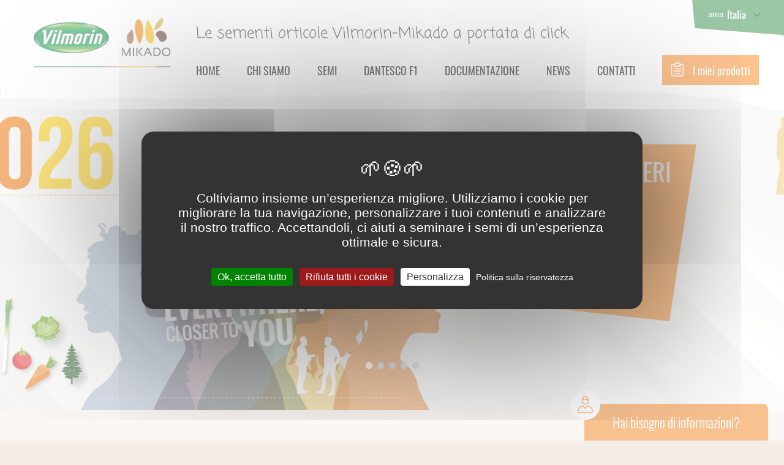

--- FILE ---
content_type: text/html; charset=UTF-8
request_url: https://www.vilmorinmikado.it/?title=&page=8
body_size: 14195
content:
<!DOCTYPE html>
<html lang="it" dir="ltr">
  <head>
    <meta charset="utf-8" />
<noscript><style>form.antibot * :not(.antibot-message) { display: none !important; }</style>
</noscript>
<!-- Google tag (gtag.js) -->
<script async  src="https://www.googletagmanager.com/gtag/js?id=G-H9N4627LE3"></script>
<script >
  window.dataLayer = window.dataLayer || [];
  function gtag(){dataLayer.push(arguments);}
  gtag('js', new Date());
  gtag('config', 'G-H9N4627LE3');
</script>
<link rel="canonical" href="https://www.vilmorinmikado.it/" />
<link rel="shortlink" href="https://www.vilmorinmikado.it/" />
<meta name="Generator" content="Drupal 10 (https://www.drupal.org)" />
<meta name="MobileOptimized" content="width" />
<meta name="HandheldFriendly" content="true" />
<meta name="viewport" content="width=device-width, initial-scale=1, shrink-to-fit=no" />
<meta http-equiv="x-ua-compatible" content="ie=edge" />
<link rel="icon" href="/sites/italie.sam/files/favicon.ico" type="image/vnd.microsoft.icon" />
<link rel="alternate" hreflang="it" href="https://www.vilmorinmikado.it/" />
<script src="/sites/italie.sam/files/google_tag/google_tag/vilmorin/google_tag.script.js?t942kr" defer></script>
<script>window.a2a_config=window.a2a_config||{};a2a_config.callbacks=[];a2a_config.overlays=[];a2a_config.templates={};</script>

    <title>Vilmorin italia | Vilmorin-Mikado Italia | SEMENTI ORTICOLE</title>
    <link rel="stylesheet" media="all" href="/sites/italie.sam/files/css/css_K1OHqVmmcbmX2A9SXGPG5Zy4WFsNgSiMVlhcSYDOTUs.css?delta=0&amp;language=it&amp;theme=vilmorin2&amp;include=[base64]" />
<link rel="stylesheet" media="all" href="/sites/italie.sam/files/css/css_toNuTK_cg0WsLyJhUIgUGntVl4HNUcbosNeO3f1AOjE.css?delta=1&amp;language=it&amp;theme=vilmorin2&amp;include=[base64]" />
<link rel="stylesheet" media="all" href="//stackpath.bootstrapcdn.com/bootstrap/4.5.0/css/bootstrap.min.css" />
<link rel="stylesheet" media="all" href="/sites/italie.sam/files/css/css_qPUysG7I3Ii155ALT-fEJxPXs0sByobwWE3LYm1Zqxw.css?delta=3&amp;language=it&amp;theme=vilmorin2&amp;include=[base64]" />
<link rel="stylesheet" media="print" href="/sites/italie.sam/files/css/css_vcmle56HG96BJ8Rmd9XY4lNRwTwCWw6CuVjWCGEzJ8o.css?delta=4&amp;language=it&amp;theme=vilmorin2&amp;include=[base64]" />

    <script src="https://www.google.com/recaptcha/api.js?hl=it&amp;render=explicit&amp;onload=drupalRecaptchaOnload" async defer></script>

	
					<!-- Meta Pixel Code -->
		<script>
		!function(f,b,e,v,n,t,s)
		{if(f.fbq)return;n=f.fbq=function(){n.callMethod?
		n.callMethod.apply(n,arguments):n.queue.push(arguments)};
		if(!f._fbq)f._fbq=n;n.push=n;n.loaded=!0;n.version='2.0';
		n.queue=[];t=b.createElement(e);t.async=!0;
		t.src=v;s=b.getElementsByTagName(e)[0];
		s.parentNode.insertBefore(t,s)}(window, document,'script',
		'https://connect.facebook.net/en_US/fbevents.js');
		fbq('init', '1288370911663711');
		fbq('track', 'PageView');
		</script>
		<noscript><img height="1" width="1" style="display:none"
		src=https://www.facebook.com/tr?id=1288370911663711&ev=PageView&noscript=1
		/></noscript>
		<!-- End Meta Pixel Code -->
	<!--	<script src="https://tarteaucitron.io/load.js?domain=www.vilmorinmikado.it&uuid=6136b4e80c29302b408d2e856690ca9dd6d607fd"></script>
	 country=it -->
																			  </head>
  <body class="layout-no-sidebars page-node-471 path-frontpage node--type-generic language-it">
    <a href="#main-content" class="visually-hidden focusable skip-link">
      Salta al contenuto principale
    </a>
    <noscript><iframe src="https://www.googletagmanager.com/ns.html?id=GTM-5JJF3X2" height="0" width="0" style="display:none;visibility:hidden"></iframe></noscript>
      <div class="dialog-off-canvas-main-canvas" data-off-canvas-main-canvas>
    
<div id="page-wrapper">
  <div id="page">
    <header id="header" class="header" role="banner" aria-label="Site header">
          <div class="header-container">
        <div id="logo">
            <a href="https://www.vilmorinmikado.it/">
													<img class="lazy" data-src="/themes/custom/vilmorin2/images/vilmorin.jpg" alt="Vilmorin Mikado" />
					
            </a>
        </div>

        <div class="header-right">
                                    <div class="header-tools">
                <div class="sites">
                    <div class="pays">
                        <span>area</span>                        
                        <button class="md-trigger" data-modal="modal-pays"><div id="country">
    <div id="block-vilmorin2-vilmorin-block-17" class="block-content-basic block block-block-content block-block-contentb9eab22d-c694-457f-89f3-fed8153f61f1">
  <span class="block-vilmorin2-vilmorin-block-17 id"></span>
        <div class="block-vilmorin2-vilmorin-block-17 id content">
	    
            <div class="clearfix text-formatted field field--name-body field--type-text-with-summary field--label-hidden field__item">
</div>
      
    </div>
  </div>
<div id="block-country" class="block-content-basic block block-block-content block-block-contentb9eab22d-c694-457f-89f3-fed8153f61f1">
  <span class="block-country id"></span>
        <div class="block-country id content">
	    
            <div class="clearfix text-formatted field field--name-body field--type-text-with-summary field--label-hidden field__item"><p>Italia</p>
</div>
      
    </div>
  </div>

</div>
</button>
                        <div class="md-modal md-effect-10" id="modal-pays">
                            <div class="md-content container">
                                <div id="country_list">
    <div id="block-vilmorin2-vilmorin-block-18" class="block-content-basic block block-block-content block-block-contentfa3e42b5-7a4d-4048-a13a-08dec26ca9da">
  <span class="block-vilmorin2-vilmorin-block-18 id"></span>
        <div class="block-vilmorin2-vilmorin-block-18 id content">
	    
            <div class="clearfix text-formatted field field--name-body field--type-text-with-summary field--label-hidden field__item"><ul>
<li><strong><a href="https://www.vilmorinmikado.com" target="_blank">Vilmorin-Mikado</a></strong> <a href="https://www.vilmorinmikado.com" target="_blank">COMPANY</a></li>
<li><strong><a href="https://www.vilmorinmikado.com.br" target="_blank">Brazil :</a></strong> <a href="https://www.vilmorinmikado.com.br" target="_blank">Vilmorin-Mikado BRASIL</a></li>
<li><strong><a href="https://www.vilmorinmikado.cn" target="_blank">China :</a></strong> <a href="https://www.vilmorinmikado.cn" target="_blank">Dalian Mikado</a></li>
<li><strong><a href="https://www.vilmorinmikado.fr" target="_blank">France :</a></strong> <a href="https://www.vilmorinmikado.fr" target="_blank">Vilmorin-Mikado FRANCE</a></li>
<li><strong><a href="https://www.vilmorinmikado.es" target="_blank">Iberica :</a></strong> <a href="https://www.vilmorinmikado.es" target="_blank">Vilmorin-Mikado IBERICA</a></li>
<li><strong><a href="https://www.vilmorinmikado.it" target="_blank">Italy :</a></strong> <a href="https://www.vilmorinmikado.it" target="_blank">Vilmorin-Mikado ITALIA</a></li>
<li><strong><a href="https://www.vilmorinmikado.jp" target="_blank">Japan :</a></strong> <a href="https://www.vilmorinmikado.jp" target="_blank">Vilmorin-Mikado JAPAN</a></li>
<li><strong><a href="https://www.vilmorinmikado.kr" target="_blank">Korea :</a></strong> <a href="https://www.vilmorinmikado.kr" target="_blank">Vilmorin-Mikado KOREA</a></li>
<li><strong><a href="https://www.vilmorinmikado.mx" target="_blank">Mexico :</a></strong> <a href="https://www.vilmorinmikado.mx" target="_blank">Vilmorin-Mikado MÉXICO</a></li>
<li><strong><a href="https://www.vilmorinmikado.ma" target="_blank">Morocco :</a></strong> <a href="https://www.vilmorinmikado.ma" target="_blank">Vilmorin-Mikado ATLAS</a></li>
<li><strong><a href="https://www.vilmorin.ru" target="_blank">Russia :</a></strong> <a href="https://www.vilmorin.ru" target="_blank">OOO Vilmorin</a></li>
<li><strong><a href="https://www.vilmorinmikado.com.tr" target="_blank">Turkey :</a></strong> <a href="https://www.vilmorinmikado.com.tr" target="_blank">Vilmorin-Mikado TÜRKIYE</a></li>
<li><strong><a href="https://www.vilmorinmikado.us.com" target="_blank">USA :</a></strong> <a href="https://www.vilmorinmikado.us.com" target="_blank">Vilmorin-Mikado USA</a></li>
<li><strong><a href="https://www.vilmorin-tree-seeds.com" target="_blank">Tree Seeds</a></strong> <a href="https://www.vilmorin-tree-seeds.com" target="_blank"></a></li>
</ul>
</div>
      
    </div>
  </div>

</div>

                                <button class="md-close"><img class="lazy" data-src="/themes/custom/vilmorin2/images/pictos/close.png" /></button>
                            </div>
                        </div>
                                            </div>
                                    </div>
                <a class="cd-nav-trigger" href="#cd-primary-nav"><span></span></a>
            </div>

                            <div id="baseline">
                    <div id="baseline">
    <div id="block-vilmorin2-vilmorin-block-2" class="block-content-basic block block-block-content block-block-content9cce0b13-0983-4553-8bdf-a31af6db702e">
  <span class="block-vilmorin2-vilmorin-block-2 id"></span>
        <div class="block-vilmorin2-vilmorin-block-2 id content">
	    
            <div class="clearfix text-formatted field field--name-body field--type-text-with-summary field--label-hidden field__item"><h1>Le sementi orticole Vilmorin-Mikado a portata di click</h1>
</div>
      
    </div>
  </div>

</div>

                </div>
            
            <div class="custom-navigation ">
                  <nav role="navigation" aria-labelledby="block-vilmorin2-main-menu-menu" id="block-vilmorin2-main-menu" class="block block-menu navigation menu--main">
            
  <h2 class="visually-hidden" id="block-vilmorin2-main-menu-menu">Navigazione principale</h2>
  

        

                  <ul class="clearfix" id="cd-primary-nav">
      
                                    <li>
                    <a href="/" data-drupal-link-system-path="&lt;front&gt;">Home</a>
                                </li>
                                            <li class="has-children">
                    <span name="The company">Chi siamo</span>
                                                      <ul class="cd-secondary-nav is-hidden">
      
                                    <li>
                    <a href="/vilmorin-mikado" data-drupal-link-system-path="node/114">Vilmorin-Mikado</a>
                                </li>
                                            <li>
                    <a href="/jobs" data-drupal-link-system-path="jobs/1">Jobs</a>
                                </li>
                                            <li>
                    <a href="/innovazione-e-ricerca" data-drupal-link-system-path="node/177">Innovazione e Ricerca</a>
                                </li>
                                            <li>
                    <a href="/collaborazione-e-links" data-drupal-link-system-path="node/268">Collaborazione e links</a>
                                </li>
                                            <li>
                    <a href="https://whistleblowing.limagrain.com/" target="_blank">Sistema di segnalazioni</a>
                                </li>
                    </ul>
  
                      </li>
                                            <li class="has-children">
                    <span>Semi</span>
                                                      <ul class="cd-secondary-nav is-hidden">
      
                      <div class="mega-menu">
                      <div class="mega-menu__item">
              <a class="mega-menu__link" href="/semi">Tutti i prodotti</a>
                          </div>
                      <div class="mega-menu__item">
              <a class="mega-menu__link" href="/semi/carota/tutti">Carota</a>
                              <img class="mega-menu__image" src="https://www.vilmorinmikado.it/sites/italie.sam/files/styles/produit_listing_produit/public/Carota.jpg?itok=BbUyMTyW" alt="Carota" />
                          </div>
                      <div class="mega-menu__item">
              <a class="mega-menu__link" href="/semi/pomodoro/tutti">Pomodoro</a>
                              <img class="mega-menu__image" src="https://www.vilmorinmikado.it/sites/italie.sam/files/styles/produit_listing_produit/public/Sir-Galvan.jpg?itok=aFKhjZcH" alt="Pomodoro" />
                          </div>
                      <div class="mega-menu__item">
              <a class="mega-menu__link" href="/semi/peperone/tutti">Peperone</a>
                              <img class="mega-menu__image" src="https://www.vilmorinmikado.it/sites/italie.sam/files/styles/produit_listing_produit/public/Varieties/PEPERONE/peperone.jpg?itok=2RySFPEN" alt="Peperone" />
                          </div>
                      <div class="mega-menu__item">
              <a class="mega-menu__link" href="/semi/lattuga/tutti">Lattuga</a>
                              <img class="mega-menu__image" src="https://www.vilmorinmikado.it/sites/italie.sam/files/styles/produit_listing_produit/public/Varieties/LATTUGA/VN170094.jpg?itok=COXmLW-P" alt="Lattuga" />
                          </div>
                      <div class="mega-menu__item">
              <a class="mega-menu__link" href="/semi/anguria/tutti">Anguria</a>
                              <img class="mega-menu__image" src="https://www.vilmorinmikado.it/sites/italie.sam/files/styles/produit_listing_produit/public/Anguria.jpg?itok=eH6SK_Fd" alt="Anguria" />
                          </div>
                      <div class="mega-menu__item">
              <a class="mega-menu__link" href="/semi/cavolfiore/tutti">Cavolfiore</a>
                              <img class="mega-menu__image" src="https://www.vilmorinmikado.it/sites/italie.sam/files/styles/produit_listing_produit/public/Cavolfiori.JPG?itok=F-Nk_F4u" alt="Cavolfiore" />
                          </div>
                      <div class="mega-menu__item">
              <a class="mega-menu__link" href="/semi/cavolo/tutti">Cavolo</a>
                              <img class="mega-menu__image" src="https://www.vilmorinmikado.it/sites/italie.sam/files/styles/produit_listing_produit/public/Cavolo.jpg?itok=sPPD5G7L" alt="Cavolo" />
                          </div>
                      <div class="mega-menu__item">
              <a class="mega-menu__link" href="/semi/cavolo-verza/tutti">Cavolo Verza</a>
                              <img class="mega-menu__image" src="https://www.vilmorinmikado.it/sites/italie.sam/files/styles/produit_listing_produit/public/Varieties/CAVOLO/VN140029.jpg?itok=Cmozky27" alt="Cavolo Verza" />
                          </div>
                      <div class="mega-menu__item">
              <a class="mega-menu__link" href="/semi/ravanello/tutti">Ravanello</a>
                              <img class="mega-menu__image" src="https://www.vilmorinmikado.it/sites/italie.sam/files/styles/produit_listing_produit/public/Ravanello.jpg?itok=r5feL3iG" alt="Ravanello" />
                          </div>
                      <div class="mega-menu__item">
              <a class="mega-menu__link" href="/semi/melanzana/tutti">Melanzana</a>
                              <img class="mega-menu__image" src="https://www.vilmorinmikado.it/sites/italie.sam/files/styles/produit_listing_produit/public/Melanzane.jpg?itok=Ty-fkHXm" alt="Melanzana" />
                          </div>
                      <div class="mega-menu__item">
              <a class="mega-menu__link" href="/semi/fagiolino/tutti">Fagiolino</a>
                              <img class="mega-menu__image" src="https://www.vilmorinmikado.it/sites/italie.sam/files/styles/produit_listing_produit/public/Fagiolino_0.jpg?itok=fT2U1w2Z" alt="Fagiolino" />
                          </div>
                      <div class="mega-menu__item">
              <a class="mega-menu__link" href="/semi/portainnesto/tutti">Portainnesto</a>
                              <img class="mega-menu__image" src="https://www.vilmorinmikado.it/sites/italie.sam/files/styles/produit_listing_produit/public/Portainnesti.JPG?itok=xoDEywsq" alt="Portainnesto" />
                          </div>
                      <div class="mega-menu__item">
              <a class="mega-menu__link" href="/semi/melone/tutti">Melone</a>
                              <img class="mega-menu__image" src="https://www.vilmorinmikado.it/sites/italie.sam/files/styles/produit_listing_produit/public/melon.jpg?itok=blQei73Q" alt="Melone" />
                          </div>
                      <div class="mega-menu__item">
              <a class="mega-menu__link" href="/semi/porro/tutti">Porro</a>
                              <img class="mega-menu__image" src="https://www.vilmorinmikado.it/sites/italie.sam/files/styles/produit_listing_produit/public/VN100333.png?itok=q9YAJ1fM" alt="Porro" />
                          </div>
                      <div class="mega-menu__item">
              <a class="mega-menu__link" href="/semi/cipolla/tutti">Cipolla</a>
                              <img class="mega-menu__image" src="https://www.vilmorinmikado.it/sites/italie.sam/files/styles/produit_listing_produit/public/Cipolla.jpg?itok=xg5BfP53" alt="Cipolla" />
                          </div>
                      <div class="mega-menu__item">
              <a class="mega-menu__link" href="/varieties/Radicchio/all">Radicchio</a>
                              <img class="mega-menu__image" src="https://www.vilmorinmikado.it/sites/italie.sam/files/styles/produit_listing_produit/public/RADICCHIO.jpg?itok=TD1uWk-T" alt="Radicchio" />
                          </div>
                      <div class="mega-menu__item">
              <a class="mega-menu__link" href="/semi/barbabietola/tutti">Barbabietola</a>
                              <img class="mega-menu__image" src="https://www.vilmorinmikado.it/sites/italie.sam/files/styles/produit_listing_produit/public/VN070227-copie.jpg?itok=W94Rx2Yt" alt="Barbabietola" />
                          </div>
                      <div class="mega-menu__item">
              <a class="mega-menu__link" href="/semi/spinacio/tutti">Spinacio</a>
                              <img class="mega-menu__image" src="https://www.vilmorinmikado.it/sites/italie.sam/files/styles/produit_listing_produit/public/VN190473.jpg?itok=0AkdKlhh" alt="Spinacio" />
                          </div>
                  </div>
                    </ul>
  
                      </li>
                                            <li>
                    <a href="/dantesco-f1" data-drupal-link-system-path="node/449">dantesco f1</a>
                                </li>
                                            <li class="has-children">
                    <span>Documentazione</span>
                                                      <ul class="cd-secondary-nav is-hidden">
      
                                    <li>
                    <a href="/documentations" data-drupal-link-system-path="documentations">Brochure e schede tecniche</a>
                                </li>
                                            <li>
                    <a href="/leggenda-delle-resistenze" data-drupal-link-system-path="node/132">Legenda delle resistenze</a>
                                </li>
                                            <li>
                    <a href="/guide-alle-malattie" data-drupal-link-system-path="disease">Guide alle malattie</a>
                                </li>
                    </ul>
  
                      </li>
                                            <li>
                    <a href="/news" data-drupal-link-system-path="news">News</a>
                                </li>
                                            <li>
                    <a href="/contatti" data-drupal-link-system-path="node/85">Contatti</a>
                                </li>
                                            <li id="mes-produits">
                    <a href="/wishlist" data-drupal-link-system-path="wishlist"> I miei prodotti</a>
                      <sup>0</sup>
                                </li>
                    </ul>
  




  </nav>


                <!-- menu -->
            </div>

            <div class="vimorin-jardin">
                
            </div>
        </div>
            </div>
    </header>
            <div id="main-wrapper" class="layout-main-wrapper clearfix">
      <div class="container-slider home-slider">
    <div id="page_home_slide">
    <div class="views-element-container block block-views block-views-blocksliders-block-1" id="block-views-block-sliders-block-1">
  <span class="block-views-block-sliders-block-1 id"></span>
        <div class="block-views-block-sliders-block-1 id content">
	              <div class="sliders">
        <!-- Slider main container -->
        <div class="swiper-container" id="main-slider">
            <div class="swiper-wrapper">
                                            <div class="swiper-slide lazy" data-bg="/sites/italie.sam/files/slider/slider%202000x600_2026.jpg">
                        <div class="slider-item item-right">
                            <div>
                                <p>BUON ANNO!  COSA DESIDERI PER QUESTO 2026?</p>
                                <a class="more-link" href="https://2026.vilmorinmikado.com/contribute.php">Partecipa  +</a>
                            </div>
                        </div>
                    </div>
                                                                                <div class="swiper-slide lazy" data-bg="/sites/italie.sam/files/slider/21.jpg">
                        <div class="slider-item item-right">
                            <div>
                                <p>IL NUOVO POMODORO OBLUNGO V730 F1: IL CAVALIERE CON LA RESISTENZA A TOBRFV</p>
                                <a class="more-link" href="https://www.vilmorinmikado.it/node/688">Scopri di più +</a>
                            </div>
                        </div>
                    </div>
                                                                                <div class="swiper-slide lazy" data-bg="/sites/italie.sam/files/slider/Website%20slider%20Template_3.jpg">
                        <div class="slider-item item-right">
                            <div>
                                <p>LE SOLUZIONI POMODORO VILMORIN-MIKADO: SPECIALE SICILIA</p>
                                <a class="more-link" href="https://www.vilmorinmikado.it/node/668">Scopri di più +</a>
                            </div>
                        </div>
                    </div>
                                                                                <div class="swiper-slide lazy" data-bg="/sites/italie.sam/files/slider/Website%20slider%20Template%20Anfiarao.jpg">
                        <div class="slider-item item-right">
                            <div>
                                <p>ANFIARAO F1: L&#039;INNOVAZIONE PER LA SPECIE PEPERONE</p>
                                <a class="more-link" href="https://www.vilmorinmikado.it/node/681">Scopri di più +</a>
                            </div>
                        </div>
                    </div>
                                                                                <div class="swiper-slide lazy" data-bg="/sites/italie.sam/files/slider/Midi-plum%20Teocle%20-165-Modifica-Modifica.jpg">
                        <div class="slider-item item-right">
                            <div>
                                <p>TEOCLE F1: IL NUOVO POMODORO MIDI PLUM SENZA COMPROMESSI</p>
                                <a class="more-link" href="https://www.vilmorinmikado.it/node/617">Scoprilo qui +</a>
                            </div>
                        </div>
                    </div>
                                                            </div>
            <div class="swiper-pagination"></div>
        </div>
    </div>
  

    </div>
  </div>

</div>

</div>

<div class="main cd-main-content species-container">
    <div class="wrap container-fluid species-content">
				  <div id="page_home_species">
    <div id="block-vilmorin2-vilmorin-block-4" class="block-content-basic block block-block-content block-block-contentd7ea8988-77ba-4f92-b116-c3a28ad872de">
  <span class="block-vilmorin2-vilmorin-block-4 id"></span>
        <div class="block-vilmorin2-vilmorin-block-4 id content">
	    
            <div class="clearfix text-formatted field field--name-body field--type-text-with-summary field--label-hidden field__item"><h2>Le specie simbolo</h2>
<p>Vilmorin-Mikado Italia è uno dei principali player nelle specie carota, lattuga e pomodoro. La sua ampia ed innovativa gamma di sementi comprende oltre 120 varietà.</p>
</div>
      
    </div>
  </div>
<div class="views-element-container block block-views block-views-blockspecies-block-1" id="block-views-block-species-block-1">
  <span class="block-views-block-species-block-1 id"></span>
        <div class="block-views-block-species-block-1 id content">
	    
      <div class="sliders spices-slider">
        <div class="spices-button-prev"></div>

        <div class="swiper-container" id="spices-slider">
            <div class="swiper-wrapper">
                    <div class="swiper-slide">
                        <div class="slider-item">
                          <img loading="lazy" src="/sites/italie.sam/files/styles/produit_slide_especes/public/Carota.jpg?itok=yjwsscq2" width="230" height="220" alt="" class="image-style-produit-slide-especes" />



                        <a class="more-link" href="/semi/carota/tutti">Carota</a>
                    </div>
  </div>
    <div class="swiper-slide">
                        <div class="slider-item">
                          <img loading="lazy" src="/sites/italie.sam/files/styles/produit_slide_especes/public/Sir-Galvan.jpg?itok=DctAUY-W" width="230" height="220" alt="" class="image-style-produit-slide-especes" />



                        <a class="more-link" href="/semi/pomodoro/tutti">Pomodoro</a>
                    </div>
  </div>
    <div class="swiper-slide">
                        <div class="slider-item">
                          <img loading="lazy" src="/sites/italie.sam/files/styles/produit_slide_especes/public/Varieties/PEPERONE/peperone.jpg?itok=nNQtDUZF" width="230" height="220" alt="" class="image-style-produit-slide-especes" />



                        <a class="more-link" href="/semi/peperone/tutti">Peperone</a>
                    </div>
  </div>
    <div class="swiper-slide">
                        <div class="slider-item">
                          <img loading="lazy" src="/sites/italie.sam/files/styles/produit_slide_especes/public/Varieties/LATTUGA/VN170094.jpg?itok=DV3CuiUn" width="230" height="220" alt="" class="image-style-produit-slide-especes" />



                        <a class="more-link" href="/semi/lattuga/tutti">Lattuga</a>
                    </div>
  </div>
    <div class="swiper-slide">
                        <div class="slider-item">
                          <img loading="lazy" src="/sites/italie.sam/files/styles/produit_slide_especes/public/Anguria.jpg?itok=_PlapxRI" width="230" height="220" alt="" class="image-style-produit-slide-especes" />



                        <a class="more-link" href="/semi/anguria/tutti">Anguria</a>
                    </div>
  </div>
    <div class="swiper-slide">
                        <div class="slider-item">
                          <img loading="lazy" src="/sites/italie.sam/files/styles/produit_slide_especes/public/Cavolfiori.JPG?itok=RJIxzDwL" width="230" height="220" alt="" class="image-style-produit-slide-especes" />



                        <a class="more-link" href="/semi/cavolfiore/tutti">Cavolfiore</a>
                    </div>
  </div>
    <div class="swiper-slide">
                        <div class="slider-item">
                          <img loading="lazy" src="/sites/italie.sam/files/styles/produit_slide_especes/public/Ravanello.jpg?itok=p-OiOz4K" width="230" height="220" alt="" class="image-style-produit-slide-especes" />



                        <a class="more-link" href="/semi/ravanello/tutti">Ravanello</a>
                    </div>
  </div>
    <div class="swiper-slide">
                        <div class="slider-item">
                          <img loading="lazy" src="/sites/italie.sam/files/styles/produit_slide_especes/public/Fagiolino_0.jpg?itok=ypFIVqbh" width="230" height="220" alt="" class="image-style-produit-slide-especes" />



                        <a class="more-link" href="/index.php/semi/fagiolino/tutti">Fagiolino</a>
                    </div>
  </div>

            </div>
        </div>

        <div class="spices-button-next"></div>
    </div>
    


    </div>
  </div>

</div>

            </div>

    <div class="container mt-5 search-container">
				  <div id="page_home_search">
    <div class="search block block-passerelle block-autocomplete-block" data-drupal-selector="search" id="block-autocompleteblock-2">
  <span class="block-autocompleteblock-2 id"></span>
        <div class="block-autocompleteblock-2 id content">
	    
<form action="/?title=&amp;page=8" method="post" id="search" accept-charset="UTF-8">
  





  <div class="js-form-item js-form-type-textfield form-type-textfield js-form-item-redirect form-item-redirect form-no-label mb-3">
                    <input placeholder="Quale varietà stai cercando ?" data-drupal-selector="edit-redirect" class="form-autocomplete form-control" data-autocomplete-path="/autocomplete_variety/all" type="text" id="edit-redirect" name="redirect" value="" size="50" maxlength="128" />

                      </div>
<div id="edit-output"><input data-drupal-selector="edit-go" data-disable-refocus="true" type="submit" id="edit-go" name="op" value="Go" class="button js-form-submit form-submit form-control" />
</div><input data-drupal-selector="form-lzi1tz-33qhnj5hocewgljt7toulyr7yiyik0vqiu3c" type="hidden" name="form_build_id" value="form-lZI1Tz-33QhNJ5HoCEWGLjT7tOuLYr7YiYiK0vqIU3c" class="form-control" />
<input data-drupal-selector="edit-search" type="hidden" name="form_id" value="search" class="form-control" />

</form>

    </div>
  </div>

</div>

                
		            <div class="home-products">
		        <div id="page_home_products">
    <div id="block-vilmorin2-vilmorin-block-16" class="block-content-basic block block-block-content block-block-content0f6f6347-2200-4ebc-8244-af2f6ac3694a">
  <span class="block-vilmorin2-vilmorin-block-16 id"></span>
        <div class="block-vilmorin2-vilmorin-block-16 id content">
	    
            <div class="clearfix text-formatted field field--name-body field--type-text-with-summary field--label-hidden field__item"><p><a href="/semi">Tutti i prodotti</a></p>
</div>
      
    </div>
  </div>

</div>

            </div>
		    </div>
</div>

<div class="main cd-main-content presentation-container">
    <div class="wrap container-fluid presentation-content">
				  <div id="page_home_presentation">
    <div id="block-vilmorin2-vilmorin-block-3" class="block-content-basic block block-block-content block-block-content7d50bc8c-994a-490b-ba8b-328ed17f8dc5">
  <span class="block-vilmorin2-vilmorin-block-3 id"></span>
        <div class="block-vilmorin2-vilmorin-block-3 id content">
	    
            <div class="clearfix text-formatted field field--name-body field--type-text-with-summary field--label-hidden field__item"><h2><strong>Ovunque,</strong> vicino a voi</h2>
<p>Vilmorin-Mikado Italia, filiale di Vilmorin-Mikado, è presente in Italia dal 1987 e commercializza sementi orticole che soddisfano le esigenze di tutti gli attori della filiera agricola: dai professionisti del settore (agricoltori, orticoltori, produttori di piantine, industriali) al consumatore finale.</p>
</div>
      
    </div>
  </div>
<div id="block-imagedepresentation" class="block-content-basic block block-block-content block-block-contentdd6d2119-6c79-494a-a54e-05b4a291695b">
  <span class="block-imagedepresentation id"></span>
        <div class="block-imagedepresentation id content">
	    
            <div class="clearfix text-formatted field field--name-body field--type-text-with-summary field--label-hidden field__item"><p><img src="/sites/italie.sam/files/styles/presentation_image_1/public/imageblock/specie-simbolo.JPG"></p></div>
      
    </div>
  </div>
<div id="block-vilmorin2-vilmorin-block-8" class="block-content-basic block block-block-content block-block-content77224044-c03d-4dd3-a03f-ba284c4558d8">
  <span class="block-vilmorin2-vilmorin-block-8 id"></span>
        <div class="block-vilmorin2-vilmorin-block-8 id content">
	    
            <div class="clearfix text-formatted field field--name-body field--type-text-with-summary field--label-hidden field__item"><h2>Un'equipe di esperti sempre disponibili</h2>
<p>L’equipe Vilmorin-Mikado Italia lavora ogni giorno con te, seguendo da vicino i mercati e offrendoti assistenza e esperienza.</p>
</div>
      
    </div>
  </div>
<div id="block-vilmorin2-vilmorin-block-9" class="block-content-basic block block-block-content block-block-content73ad37cf-2a58-4009-b135-edae700ad162">
  <span class="block-vilmorin2-vilmorin-block-9 id"></span>
        <div class="block-vilmorin2-vilmorin-block-9 id content">
	    
            <div class="clearfix text-formatted field field--name-body field--type-text-with-summary field--label-hidden field__item"><p>Le sementi Vilmorin-Mikado Italia sono prodotti di alta qualità, frutto di una lunga esperienza e di un solido know-how.</p>
</div>
      
    </div>
  </div>
<div id="block-vilmorin2-vilmorin-block-10" class="block-content-basic block block-block-content block-block-content37d8bb60-ec9c-4b90-b188-33bfbb4fbed3">
  <span class="block-vilmorin2-vilmorin-block-10 id"></span>
        <div class="block-vilmorin2-vilmorin-block-10 id content">
	    
            <div class="clearfix text-formatted field field--name-body field--type-text-with-summary field--label-hidden field__item"><p>Con noi, avrete i migliori semi di prodotti gustosi per i vostri mercati.</p>
</div>
      
    </div>
  </div>
<div id="block-vilmorin2-vilmorin-block-11" class="block-content-basic block block-block-content block-block-content2b491271-161f-4afa-8a58-1f033ef71975">
  <span class="block-vilmorin2-vilmorin-block-11 id"></span>
        <div class="block-vilmorin2-vilmorin-block-11 id content">
	    
            <div class="clearfix text-formatted field field--name-body field--type-text-with-summary field--label-hidden field__item"><figure><img alt="Connoi" data-entity-type="file" data-entity-uuid="be5606dc-1cf4-464c-af4d-6e1017401dbe" src="/sites/italie.sam/files/inline-images/Connoi.jpg">
<figcaption><a href="https://www.vilmorinmikado.it/vilmorin-mikado">Saperne di più</a></figcaption>
</figure>
</div>
      
    </div>
  </div>

</div>

		    </div>
</div>

		<div class="main cd-main-content news-container">
    <h2 class="home-title">News</h2>
    <div class="wrap container news-content news-list home-news-list">
		  <div id="page_home_news">
    <div class="views-element-container block block-views block-views-blocknews-block-1" id="block-views-block-news-block-1">
  <span class="block-views-block-news-block-1 id"></span>
        <div class="block-views-block-news-block-1 id content">
	            <div style="padding-top:30px !important;text-align:center;">
        <h2>Altre news</h2>
      </div>
  <div class="js-view-dom-id-33abe956f4b24338318f4c3b0a7c5625d345ff49ea6a0d0083b81a83efd30afe">
  
  
  

  
  
  

      <div class="news-row-container">
        		      <div class="views-field views-field-nothing"><span class="field-content"><div class="news-image">
  <img loading="lazy" src="/sites/italie.sam/files/styles/actualites/public/news/main%20image.jpg?itok=OuTCySK6" width="395" height="260" alt="Main Image" class="image-style-actualites" />



</div>
<div class="news-content">
<div>
<h2><a href="/node/697" hreflang="it">RISPONDERE ALLE SFIDE DELL’AGRICOLTURA CON SOLUZIONI INNOVATIVE E SOSTENIBILI</a></h2>
In Vilmorin-Mikado crediamo che la sostenibilità dipenda da soluzioni concrete, testate sul campo e scientificamente validate. Da diversi anni…
<div class="see-more"><a href="/node/697" hreflang="it">Continua a leggere</a></div>
</div>
</div></span></div>	  			      <div class="views-field views-field-nothing"><span class="field-content"><div class="news-image">
  <img loading="lazy" src="/sites/italie.sam/files/styles/actualites/public/news/WHATSAPP%20FIELD%20DAY%20INVITATION%20LATTUGHE%20%20da%20serra%202025.jpg?itok=Wcpv4djV" width="395" height="260" alt="Invito lattughe da serra" title="Invito lattughe da serra" class="image-style-actualites" />



</div>
<div class="news-content">
<div>
<h2><a href="/node/695" hreflang="it">OPEN- DAY  LATTUGHE DA SERRA  A BUTTAPIETRA (VR)</a></h2>
&nbsp;Il 23 dicembre dalle 10,00 alle 12,00&nbsp;
siamo lieti di invitarvi a Buttapietra (VR) presso l'Azienda Agricola Brunelli per il nostro&nbsp;…
<div class="see-more"><a href="/node/695" hreflang="it">Continua a leggere</a></div>
</div>
</div></span></div>	  			      	
    </div>
    

  
  

  
  
</div>


    </div>
  </div>

</div>

    </div>
    <div class="text-center mb-5">
        <a href="/news" class="news-cta">Tutte le news</a>
    </div>
</div>
				
<!-- main -->
    </div>
        <footer class="site-footer">
      <div class="wrap-flex-footer">
    <div class="follow-us">
    </div>

    <div class="liens-footer container">
        <div id="footer_first">
    <div id="block-vilmorin2-vilmorin-block-6" class="block-content-basic block block-block-content block-block-contentf9ece6e3-873b-4c6b-8ae9-a4c85e276414">
  <span class="block-vilmorin2-vilmorin-block-6 id"></span>
        <div class="block-vilmorin2-vilmorin-block-6 id content">
	    
            <div class="clearfix text-formatted field field--name-body field--type-text-with-summary field--label-hidden field__item"><p><strong>Seguici su</strong> <a data-entity-type="file" data-entity-uuid="03467c46-a672-41e1-adf8-5760c2bf0cda" href="https://www.facebook.com/VilmorinItalia"><img alt="FB" data-entity-type data-entity-uuid height="46" src="/sites/italie.sam/files/inline-images/fb_icon_325x325.png" width="46"></a><a data-entity-type="file" data-entity-uuid="321ab3b3-fa54-466e-8f6b-0e0720fc875a" href="https://www.instagram.com/vilmorin_mikado_italia/"><img alt="Instagram" data-entity-type data-entity-uuid height="47" src="/sites/italie.sam/files/inline-images/600px-Instagram_icon.png" width="47"></a><a data-entity-type="file" data-entity-uuid="fcc5a1b5-af63-4ff4-aed0-3c38aba678d3" href="https://www.youtube.com/channel/UCPDsCa0zmH0LX6OzGGMviNg/featured"><img alt="YouTube" data-entity-type data-entity-uuid height="37" src="/sites/italie.sam/files/inline-images/Logo-YT.png" width="53"></a></p>
</div>
      
    </div>
  </div>

</div>

        <div id="footer_second">
    <div id="block-vilmorin2-vilmorin-block-5" class="block-content-basic block block-block-content block-block-content939d3b1c-e4e2-452b-9828-470042f87795">
  <span class="block-vilmorin2-vilmorin-block-5 id"></span>
        <div class="block-vilmorin2-vilmorin-block-5 id content">
	    
            <div class="clearfix text-formatted field field--name-body field--type-text-with-summary field--label-hidden field__item"><ul>
<li><a href="/condizioni-generali-d’utilizzo-cgu-del-sito-internet-«wwwvilmorinit»">Condizioni Generali d’Utilizzo</a></li>
<li><a href="/vilmorin-uso-di-cookies">Cookies</a></li>
<li><a href="/condizioni-generali-di-vendita">Condizioni generali di vendita</a></li>
</ul>
<ul>
<li><a href="/node/108">Lavora con noi</a></li>
<li><a href="https://www.vilmorinmikado.it/informativa-sulla-privacy">Informativa sulla privacy</a></li>
</ul>
</div>
      
    </div>
  </div>

</div>

    </div><!-- menu-footer -->

    <div class="liens-vilmorin">
        <div id="footer_third">
    <div id="block-vilmorin2-vilmorin-block-7" class="block-content-basic block block-block-content block-block-content85a70747-ce69-4a30-a6e5-c4055365415c">
  <span class="block-vilmorin2-vilmorin-block-7 id"></span>
        <div class="block-vilmorin2-vilmorin-block-7 id content">
	    
            <div class="clearfix text-formatted field field--name-body field--type-text-with-summary field--label-hidden field__item"><ul>
<li><a href="http://www.limagrain.com/" target="_blank"><img alt="Limagrain" src="/sites/italie.sam/files/limagrain.jpg"></a></li>
</ul>
<p>&nbsp;</p>
<ul>
<li>&nbsp;</li>
</ul>
</div>
      
    </div>
  </div>

</div>

    </div>
</div>

    <div class="besoin-info">
        <button class="md-trigger" data-modal="modal-info">Hai bisogno di informazioni?</button>
    </div>
    
    <div class="md-modal md-effect-7" id="modal-info">
        <div class="md-content">
            <div class="wrap">
                <div class="titre-webform">Hai bisogno di informazioni?</div>
                <div class="form-container"><div id="my_products">
    <div id="block-webform-2" class="block block-webform block-webform-block">
  <span class="block-webform-2 id"></span>
        <div class="block-webform-2 id content">
	    
<form class="webform-submission-form webform-submission-add-form webform-submission-hai-bisogno-di-informazioni--form webform-submission-hai-bisogno-di-informazioni--add-form webform-submission-hai-bisogno-di-informazioni--node-471-form webform-submission-hai-bisogno-di-informazioni--node-471-add-form row js-webform-details-toggle webform-details-toggle antibot" data-drupal-selector="webform-submission-hai-bisogno-di-informazioni-node-471-add-form" data-action="/?title=&amp;page=8" action="/antibot" method="post" id="webform-submission-hai-bisogno-di-informazioni-node-471-add-form" accept-charset="UTF-8">
  
  <noscript>
  <div class="antibot-no-js antibot-message antibot-message-warning">You must have JavaScript enabled to use this form.</div>
</noscript>
<fieldset class="col-6 js-webform-type-fieldset webform-type-fieldset js-form-item form-item js-form-wrapper form-wrapper mb-3" data-drupal-selector="edit-contact" id="edit-contact">
      <legend>
    <span class="visually-hidden fieldset-legend">contact</span>
  </legend>
  <div class="fieldset-wrapper">
            





  <div class="js-form-item js-form-type-textfield form-type-textfield js-form-item-name form-item-name mb-3">
          <label for="edit-name" class="js-form-required form-required">Nome</label>
                    <input data-drupal-selector="edit-name" type="text" id="edit-name" name="name" value="" size="60" maxlength="255" placeholder="Nome" class="required form-control" required="required" aria-required="true" />

                      </div>






  <div class="js-form-item js-form-type-textfield form-type-textfield js-form-item-cognome form-item-cognome mb-3">
          <label for="edit-cognome" class="js-form-required form-required">Cognome</label>
                    <input data-drupal-selector="edit-cognome" type="text" id="edit-cognome" name="cognome" value="" size="60" maxlength="255" placeholder="Cognome" class="required form-control" required="required" aria-required="true" />

                      </div>






  <div class="js-form-item js-form-type-email form-type-email js-form-item-email form-item-email mb-3">
          <label for="edit-email" class="js-form-required form-required">Email</label>
                    <input data-drupal-selector="edit-email" type="email" id="edit-email" name="email" value="" size="60" maxlength="254" placeholder="Email" class="form-email required form-control" required="required" aria-required="true" />

                      </div>






  <div class="js-form-item js-form-type-textfield form-type-textfield js-form-item-societa form-item-societa mb-3">
          <label for="edit-societa" class="js-form-required form-required">Società</label>
                    <input data-drupal-selector="edit-societa" type="text" id="edit-societa" name="societa" value="" size="60" maxlength="255" placeholder="Società" class="required form-control" required="required" aria-required="true" />

                      </div>






  <div class="js-form-item js-form-type-select form-type-select js-form-item-area-geografica form-item-area-geografica mb-3">
          <label for="edit-area-geografica" class="js-form-required form-required">Area Geografica</label>
                    
<select data-drupal-selector="edit-area-geografica" id="edit-area-geografica" name="area_geografica" class="form-select required" required="required" aria-required="true"><option value="" selected="selected">Area Geografica</option><option value="ABR">Abruzzo</option><option value="VAO">Valle d&#039;Aosta</option><option value="BAS">Basilicata</option><option value="CAL">Calabria</option><option value="CAM">Campania</option><option value="EMR">Emilia-Romagna</option><option value="FVG">Friuli-Venezia Giulia</option><option value="LAZ">Lazio</option><option value="LIG">Liguria</option><option value="LOM">Lombardia</option><option value="MAR">Marche</option><option value="MOL">Molise</option><option value="UMB">Umbria</option><option value="PMN">Piemonte</option><option value="PUG">Puglia</option><option value="SAR">Sardegna</option><option value="SIC">Sicilia</option><option value="TOS">Toscana</option><option value="TAA">Trentino-Alto Adige</option><option value="VEN">Veneto</option></select>
                      </div>


      



  <div class="js-form-item js-form-type-checkbox checkbox form-check mb-3 js-form-item-marketing-acconsento form-item-marketing-acconsento">
              <div class="description">
        Acconsento inoltre al trattamento dei mie dati personali per finalit&agrave; di marketing.

      </div>
                  <input style="height:15px; width:15px; font-size:10px" data-drupal-selector="edit-marketing-acconsento" aria-describedby="edit-marketing-acconsento--description" type="checkbox" id="edit-marketing-acconsento" name="marketing_acconsento" value="1" class="form-checkbox form-check-input">
              <label  class="form-check-label" for="edit-marketing-acconsento">
        Marketing acconsento
      </label>
                  </div>

          </div>
</fieldset>
<fieldset class="col-6 js-webform-type-fieldset webform-type-fieldset js-form-item form-item js-form-wrapper form-wrapper mb-3" data-drupal-selector="edit-contact2" id="edit-contact2">
      <legend>
    <span class="visually-hidden fieldset-legend">contact2</span>
  </legend>
  <div class="fieldset-wrapper">
            





  <div class="js-form-item js-form-type-select form-type-select js-form-item-attivita form-item-attivita mb-3">
          <label for="edit-attivita" class="js-form-required form-required">Attività</label>
                    
<select data-drupal-selector="edit-attivita" id="edit-attivita" name="attivita" class="form-select required" required="required" aria-required="true"><option value="" selected="selected">Attività</option><option value="CO">Coltivatore</option><option value="RI">Rivenditore</option><option value="IN">Industriale</option><option value="AL">Altre</option></select>
                      </div>






  <div class="js-form-item js-form-type-textarea form-type-textarea js-form-item-message form-item-message mb-3">
          <label for="edit-message" class="js-form-required form-required">Messaggio</label>
                    <div class="form-textarea-wrapper">
  <textarea data-drupal-selector="edit-message" id="edit-message" name="message" rows="5" cols="60" placeholder="Messaggio" class="form-textarea required form-control resize-vertical" required="required" aria-required="true"></textarea>
</div>

                      </div>


      



  <div class="js-form-item js-form-type-checkbox checkbox form-check mb-3 js-form-item-privacy-acconsento form-item-privacy-acconsento">
              <div class="description">
        Dichiaro di aver preso visione dell&rsquo;Informativa privacy presente in questo <a href="https://www.vilmorinmikado.it/informativa-sulla-privacy">link</a> e acconsento al trattamento dei miei dati personali.

      </div>
                  <input style="height:15px; width:15px; font-size:10px" data-drupal-selector="edit-privacy-acconsento" aria-describedby="edit-privacy-acconsento--description" type="checkbox" id="edit-privacy-acconsento" name="privacy_acconsento" value="1" class="form-checkbox required form-check-input" required="required" aria-required="true">
              <label  class="form-check-label" for="edit-privacy-acconsento">
        Privacy acconsento
      </label>
                  </div>

          </div>
</fieldset>
<fieldset class="col-12 js-webform-type-fieldset webform-type-fieldset js-form-item form-item js-form-wrapper form-wrapper mb-3" data-drupal-selector="edit-fin" id="edit-fin">
      <legend>
    <span class="visually-hidden fieldset-legend">fin</span>
  </legend>
  <div class="fieldset-wrapper">
            <input class="webform-button--submit button button--primary js-form-submit form-submit btn btn-primary form-control" data-drupal-selector="edit-actions-submit" type="submit" id="edit-actions-submit" name="op" value="Inviare" />




                    <fieldset  data-drupal-selector="edit-captcha" class="captcha captcha-type-challenge--recaptcha">
          <legend class="captcha__title js-form-required form-required">
            CAPTCHA
          </legend>
                  <div class="captcha__element">
            <input data-drupal-selector="edit-captcha-sid" type="hidden" name="captcha_sid" value="311661" class="form-control" />
<input data-drupal-selector="edit-captcha-token" type="hidden" name="captcha_token" value="IrgBumiGNOx7W-LinMBSgPV8RQlOBviiDu8JmYhtHZI" class="form-control" />
<input data-drupal-selector="edit-captcha-response" type="hidden" name="captcha_response" value="" class="form-control" />
<div class="g-recaptcha" data-sitekey="6LeJw6AdAAAAAIFJQQx_tXUFKWNAMQ8Je5kRt-oj" data-theme="light" data-type="image"></div><input data-drupal-selector="edit-captcha-cacheable" type="hidden" name="captcha_cacheable" value="1" class="form-control" />

          </div>
                      <div class="captcha__description description">Questa domanda è un test per verificare che tu sia un visitatore umano e per impedire inserimenti  di spam automatici.</div>
                          </fieldset>
            
          </div>
</fieldset>
<input data-drupal-selector="form-7d-p1mlmk9j5fmqziz3ywsui1sardcaovzewclum6li" type="hidden" name="form_build_id" value="form-7d_p1mLMK9j5FMQzIz3YwsuI1SArDCAOVZEWCLUm6LI" class="form-control" />
<input data-drupal-selector="edit-webform-submission-hai-bisogno-di-informazioni-node-471-add-form" type="hidden" name="form_id" value="webform_submission_hai_bisogno_di_informazioni__node_471_add_form" class="form-control" />
<input data-drupal-selector="edit-antibot-key" type="hidden" name="antibot_key" value="" class="form-control" />


  
</form>

    </div>
  </div>

</div>
</div>
                <button class="md-close"><img class="lazy" data-src="/themes/custom/vilmorin2/images/pictos/close.png" /></button>
            </div>
        </div>
    </div>

    <div class="md-overlay"></div>


    </footer>
  </div>
</div>

  </div>

    
    <script type="application/json" data-drupal-selector="drupal-settings-json">{"path":{"baseUrl":"\/","pathPrefix":"","currentPath":"node\/471","currentPathIsAdmin":false,"isFront":true,"currentLanguage":"it","currentQuery":{"page":"8","title":""}},"pluralDelimiter":"\u0003","suppressDeprecationErrors":true,"ajaxPageState":{"libraries":"[base64]","theme":"vilmorin2","theme_token":null},"ajaxTrustedUrl":{"form_action_p_pvdeGsVG5zNF_XLGPTvYSKCf43t8qZYSwcfZl2uzM":true,"\/node\/471?ts=wixsso\u0026ajax_form=1":true},"tacjs":{"dialog":{"privacyUrl":"https:\/\/www.vilmorinmikado.it\/informativa-sulla-privacy","bodyPosition":"bottom","hashtag":"#tarteaucitron","cookieName":"tarteaucitron","orientation":"middle","groupServices":false,"serviceDefaultState":"wait","showAlertSmall":false,"cookieslist":false,"showIcon":true,"iconSrc":"","iconPosition":"BottomLeft","adblocker":false,"DenyAllCta":true,"AcceptAllCta":true,"highPrivacy":true,"handleBrowserDNTRequest":false,"removeCredit":false,"moreInfoLink":true,"useExternalCss":true,"useExternalJs":true,"cookieDomain":"","readmoreLink":"","mandatory":true,"mandatoryCta":false,"closePopup":false,"customCloserId":""},"services":{"ferank":{"status":false,"languages":[],"readMore":"","readmoreLink":"","needConsent":false},"activecampaign":{"status":false,"languages":[],"readMore":"","readmoreLink":"","needConsent":false},"adform":{"status":false,"languages":[],"readMore":"","readmoreLink":"","needConsent":false},"adsense":{"status":false,"languages":[],"readMore":"","readmoreLink":"","needConsent":false},"adsenseauto":{"status":false,"languages":[],"readMore":"","readmoreLink":"","needConsent":false},"adsensesearch":{"status":false,"languages":[],"readMore":"","readmoreLink":"","needConsent":false},"adsensesearchform":{"status":false,"languages":[],"readMore":"","readmoreLink":"","needConsent":false},"adsensesearchresult":{"status":false,"languages":[],"readMore":"","readmoreLink":"","needConsent":false},"aduptech_ads":{"status":false,"languages":[],"readMore":"","readmoreLink":"","needConsent":false},"aduptech_conversion":{"status":false,"languages":[],"readMore":"","readmoreLink":"","needConsent":false},"aduptech_retargeting":{"status":false,"languages":[],"readMore":"","readmoreLink":"","needConsent":false},"affilae":{"status":false,"languages":[],"readMore":"","readmoreLink":"","needConsent":false},"amazon":{"status":false,"languages":[],"readMore":"","readmoreLink":"","needConsent":false},"antvoice":{"status":false,"languages":[],"readMore":"","readmoreLink":"","needConsent":false},"bingads":{"status":false,"languages":[],"readMore":"","readmoreLink":"","needConsent":false},"clicmanager":{"status":false,"languages":[],"readMore":"","readmoreLink":"","needConsent":false},"criteo":{"status":false,"languages":[],"readMore":"","readmoreLink":"","needConsent":false},"criteoonetag":{"status":false,"languages":[],"readMore":"","readmoreLink":"","needConsent":false},"datingaffiliation":{"status":false,"languages":[],"readMore":"","readmoreLink":"","needConsent":false},"datingaffiliationpopup":{"status":false,"languages":[],"readMore":"","readmoreLink":"","needConsent":false},"doubleclick":{"status":false,"languages":[],"readMore":"","readmoreLink":"","needConsent":false},"equativ":{"status":false,"languages":[],"readMore":"","readmoreLink":"","needConsent":false},"eskimi":{"status":false,"languages":[],"readMore":"","readmoreLink":"","needConsent":false},"ferankpub":{"status":false,"languages":[],"readMore":"","readmoreLink":"","needConsent":false},"googleads":{"status":false,"languages":[],"readMore":"","readmoreLink":"","needConsent":false},"googleadwordsconversion":{"status":false,"languages":[],"readMore":"","readmoreLink":"","needConsent":false},"googleadwordsremarketing":{"status":false,"languages":[],"readMore":"","readmoreLink":"","needConsent":false},"googlepartners":{"status":false,"languages":[],"readMore":"","readmoreLink":"","needConsent":false},"klaviyo":{"status":false,"languages":[],"readMore":"","readmoreLink":"","needConsent":false},"kwanko":{"status":false,"languages":[],"readMore":"","readmoreLink":"","needConsent":false},"leadforensics":{"status":false,"languages":[],"readMore":"","readmoreLink":"","needConsent":false},"linkedininsighttag":{"status":false,"languages":[],"readMore":"","readmoreLink":"","needConsent":false},"outbrain":{"status":false,"languages":[],"readMore":"","readmoreLink":"","needConsent":false},"outbrainamplify":{"status":false,"languages":[],"readMore":"","readmoreLink":"","needConsent":false},"pinterestpixel":{"status":false,"languages":[],"readMore":"","readmoreLink":"","needConsent":false},"prelinker":{"status":false,"languages":[],"readMore":"","readmoreLink":"","needConsent":false},"pubdirecte":{"status":false,"languages":[],"readMore":"","readmoreLink":"","needConsent":false},"shareasale":{"status":false,"languages":[],"readMore":"","readmoreLink":"","needConsent":false},"twenga":{"status":false,"languages":[],"readMore":"","readmoreLink":"","needConsent":false},"twitteruwt":{"status":false,"languages":[],"readMore":"","readmoreLink":"","needConsent":false},"vshop":{"status":false,"languages":[],"readMore":"","readmoreLink":"","needConsent":false},"xandr":{"status":false,"languages":[],"readMore":"","readmoreLink":"","needConsent":false},"xandrconversion":{"status":false,"languages":[],"readMore":"","readmoreLink":"","needConsent":false},"xandrsegment":{"status":false,"languages":[],"readMore":"","readmoreLink":"","needConsent":false},"actistat":{"status":false,"languages":[],"readMore":"","readmoreLink":"","needConsent":false},"adobeanalytics":{"status":false,"languages":[],"readMore":"","readmoreLink":"","needConsent":false},"adobeworkspace":{"status":false,"languages":[],"readMore":"","readmoreLink":"","needConsent":false},"alexa":{"status":false,"languages":[],"readMore":"","readmoreLink":"","needConsent":false},"amplitude":{"status":false,"languages":[],"readMore":"","readmoreLink":"","needConsent":false},"analytics":{"status":false,"languages":[],"readMore":"","readmoreLink":"","needConsent":false},"atinternet":{"status":false,"languages":[],"readMore":"","readmoreLink":"","needConsent":false},"clarity":{"status":false,"languages":[],"readMore":"","readmoreLink":"","needConsent":false},"clicky":{"status":false,"languages":[],"readMore":"","readmoreLink":"","needConsent":false},"compteur":{"status":false,"languages":[],"readMore":"","readmoreLink":"","needConsent":false},"contentsquare":{"status":false,"languages":[],"readMore":"","readmoreLink":"","needConsent":false},"crazyegg":{"status":false,"languages":[],"readMore":"","readmoreLink":"","needConsent":false},"etracker":{"status":false,"languages":[],"readMore":"","readmoreLink":"","needConsent":false},"eulerian":{"status":false,"languages":[],"readMore":"","readmoreLink":"","needConsent":false},"firebase":{"status":false,"languages":[],"readMore":"","readmoreLink":"","needConsent":false},"force24":{"status":false,"languages":[],"readMore":"","readmoreLink":"","needConsent":false},"freshsalescrm":{"status":false,"languages":[],"readMore":"","readmoreLink":"","needConsent":false},"gajs":{"status":false,"languages":[],"readMore":"","readmoreLink":"","needConsent":false},"getplus":{"status":false,"languages":[],"readMore":"","readmoreLink":"","needConsent":false},"getquanty":{"status":false,"languages":[],"readMore":"","readmoreLink":"","needConsent":false},"gtag":{"status":true,"languages":{"it":"it"},"readMore":"","readmoreLink":"","needConsent":true},"hotjar":{"status":false,"languages":[],"readMore":"","readmoreLink":"","needConsent":false},"hubspot":{"status":false,"languages":[],"readMore":"","readmoreLink":"","needConsent":false},"kameleoon":{"status":false,"languages":[],"readMore":"","readmoreLink":"","needConsent":false},"koban":{"status":false,"languages":[],"readMore":"","readmoreLink":"","needConsent":false},"leadinfo":{"status":false,"languages":[],"readMore":"","readmoreLink":"","needConsent":false},"matomo":{"status":false,"languages":[],"readMore":"","readmoreLink":"","needConsent":false},"matomocloud":{"status":false,"languages":[],"readMore":"","readmoreLink":"","needConsent":false},"mautic":{"status":false,"languages":[],"readMore":"","readmoreLink":"","needConsent":false},"metrica":{"status":false,"languages":[],"readMore":"","readmoreLink":"","needConsent":false},"microanalytics":{"status":false,"languages":[],"readMore":"","readmoreLink":"","needConsent":false},"microsoftcampaignanalytics":{"status":false,"languages":[],"readMore":"","readmoreLink":"","needConsent":false},"mixpanel":{"status":false,"languages":[],"readMore":"","readmoreLink":"","needConsent":false},"multiplegtag":{"status":false,"languages":[],"readMore":"","readmoreLink":"","needConsent":false},"openwebanalytics":{"status":false,"languages":[],"readMore":"","readmoreLink":"","needConsent":false},"pardot":{"status":false,"languages":[],"readMore":"","readmoreLink":"","needConsent":false},"pianoanalytics":{"status":false,"languages":[],"readMore":"","readmoreLink":"","needConsent":false},"piwikpro":{"status":false,"languages":[],"readMore":"","readmoreLink":"","needConsent":false},"plausible":{"status":false,"languages":[],"readMore":"","readmoreLink":"","needConsent":false},"plezi":{"status":false,"languages":[],"readMore":"","readmoreLink":"","needConsent":false},"sharpspring":{"status":false,"languages":[],"readMore":"","readmoreLink":"","needConsent":false},"shinystat":{"status":false,"languages":[],"readMore":"","readmoreLink":"","needConsent":false},"simpleanalytics":{"status":false,"languages":[],"readMore":"","readmoreLink":"","needConsent":false},"snapchat":{"status":false,"languages":[],"readMore":"","readmoreLink":"","needConsent":false},"statcounter":{"status":false,"languages":[],"readMore":"","readmoreLink":"","needConsent":false},"tiktok":{"status":false,"languages":[],"readMore":"","readmoreLink":"","needConsent":false},"userpilot":{"status":false,"languages":[],"readMore":"","readmoreLink":"","needConsent":false},"verizondottag":{"status":false,"languages":[],"readMore":"","readmoreLink":"","needConsent":false},"visiblee":{"status":false,"languages":[],"readMore":"","readmoreLink":"","needConsent":false},"visualrevenue":{"status":false,"languages":[],"readMore":"","readmoreLink":"","needConsent":false},"webmecanik":{"status":false,"languages":[],"readMore":"","readmoreLink":"","needConsent":false},"weborama":{"status":false,"languages":[],"readMore":"","readmoreLink":"","needConsent":false},"woopra":{"status":false,"languages":[],"readMore":"","readmoreLink":"","needConsent":false},"wysistat":{"status":false,"languages":[],"readMore":"","readmoreLink":"","needConsent":false},"wysistathightrack":{"status":false,"languages":[],"readMore":"","readmoreLink":"","needConsent":false},"xiti":{"status":false,"languages":[],"readMore":"","readmoreLink":"","needConsent":false},"zohopagesense":{"status":false,"languages":[],"readMore":"","readmoreLink":"","needConsent":false},"abtasty":{"status":false,"languages":[],"readMore":"","readmoreLink":"","needConsent":false},"arcio":{"status":false,"languages":[],"readMore":"","readmoreLink":"","needConsent":false},"genially":{"status":false,"languages":[],"readMore":"","readmoreLink":"","needConsent":false},"geoportail":{"status":false,"languages":[],"readMore":"","readmoreLink":"","needConsent":false},"googlefonts":{"status":false,"languages":[],"readMore":"","readmoreLink":"","needConsent":false},"googlemaps":{"status":false,"languages":[],"readMore":"","readmoreLink":"","needConsent":false},"googlemapssearch":{"status":false,"languages":[],"readMore":"","readmoreLink":"","needConsent":false},"googletagmanager":{"status":false,"languages":[],"readMore":"","readmoreLink":"","needConsent":false},"helloasso":{"status":false,"languages":[],"readMore":"","readmoreLink":"","needConsent":false},"jsapi":{"status":false,"languages":[],"readMore":"","readmoreLink":"","needConsent":false},"m6meteo":{"status":false,"languages":[],"readMore":"","readmoreLink":"","needConsent":false},"marketomunchkin":{"status":false,"languages":[],"readMore":"","readmoreLink":"","needConsent":false},"matomotm":{"status":false,"languages":[],"readMore":"","readmoreLink":"","needConsent":false},"meteofrance":{"status":false,"languages":[],"readMore":"","readmoreLink":"","needConsent":false},"mtcaptcha":{"status":false,"languages":[],"readMore":"","readmoreLink":"","needConsent":false},"multiplegoogletagmanager":{"status":false,"languages":[],"readMore":"","readmoreLink":"","needConsent":false},"myfeelback":{"status":false,"languages":[],"readMore":"","readmoreLink":"","needConsent":false},"onesignal":{"status":false,"languages":[],"readMore":"","readmoreLink":"","needConsent":false},"openstreetmap":{"status":false,"languages":[],"readMore":"","readmoreLink":"","needConsent":false},"pingdom":{"status":false,"languages":[],"readMore":"","readmoreLink":"","needConsent":false},"recaptcha":{"status":false,"languages":[],"readMore":"","readmoreLink":"","needConsent":false},"stonly":{"status":false,"languages":[],"readMore":"","readmoreLink":"","needConsent":false},"tagcommander":{"status":false,"languages":[],"readMore":"","readmoreLink":"","needConsent":false},"timelinejs":{"status":false,"languages":[],"readMore":"","readmoreLink":"","needConsent":false},"twitterwidgetsapi":{"status":false,"languages":[],"readMore":"","readmoreLink":"","needConsent":false},"typekit":{"status":false,"languages":[],"readMore":"","readmoreLink":"","needConsent":false},"disqus":{"status":false,"languages":[],"readMore":"","readmoreLink":"","needConsent":false},"facebookcomment":{"status":false,"languages":[],"readMore":"","readmoreLink":"","needConsent":false},"activecampaignvgo":{"status":false,"languages":[],"readMore":"","readmoreLink":"","needConsent":false},"calendly":{"status":false,"languages":[],"readMore":"","readmoreLink":"","needConsent":false},"collectchat":{"status":false,"languages":[],"readMore":"","readmoreLink":"","needConsent":false},"crisp":{"status":false,"languages":[],"readMore":"","readmoreLink":"","needConsent":false},"faciliti":{"status":false,"languages":[],"readMore":"","readmoreLink":"","needConsent":false},"gagenda":{"status":false,"languages":[],"readMore":"","readmoreLink":"","needConsent":false},"gallica":{"status":false,"languages":[],"readMore":"","readmoreLink":"","needConsent":false},"gdocs":{"status":false,"languages":[],"readMore":"","readmoreLink":"","needConsent":false},"gforms":{"status":false,"languages":[],"readMore":"","readmoreLink":"","needConsent":false},"googlesignin":{"status":false,"languages":[],"readMore":"","readmoreLink":"","needConsent":false},"goptimize":{"status":false,"languages":[],"readMore":"","readmoreLink":"","needConsent":false},"gsheets":{"status":false,"languages":[],"readMore":"","readmoreLink":"","needConsent":false},"gslides":{"status":false,"languages":[],"readMore":"","readmoreLink":"","needConsent":false},"hcaptcha":{"status":false,"languages":[],"readMore":"","readmoreLink":"","needConsent":false},"maps_noapi":{"status":false,"languages":[],"readMore":"","readmoreLink":"","needConsent":false},"posthog":{"status":false,"languages":[],"readMore":"","readmoreLink":"","needConsent":false},"robofabrica":{"status":false,"languages":[],"readMore":"","readmoreLink":"","needConsent":false},"sendinblue":{"status":false,"languages":[],"readMore":"","readmoreLink":"","needConsent":false},"serviceperso":{"status":false,"languages":[],"readMore":"","readmoreLink":"","needConsent":false},"tolkai":{"status":false,"languages":[],"readMore":"","readmoreLink":"","needConsent":false},"trustpilot":{"status":false,"languages":[],"readMore":"","readmoreLink":"","needConsent":false},"ubib":{"status":false,"languages":[],"readMore":"","readmoreLink":"","needConsent":false},"addthis":{"status":false,"languages":[],"readMore":"","readmoreLink":"","needConsent":false},"addtoanyfeed":{"status":false,"languages":[],"readMore":"","readmoreLink":"","needConsent":false},"addtoanyshare":{"status":true,"languages":{"it":"it"},"readMore":"","readmoreLink":"","needConsent":true},"discord":{"status":false,"languages":[],"readMore":"","readmoreLink":"","needConsent":false},"ekomi":{"status":false,"languages":[],"readMore":"","readmoreLink":"","needConsent":false},"facebook":{"status":false,"languages":[],"readMore":"","readmoreLink":"","needConsent":false},"facebookcustomerchat":{"status":false,"languages":[],"readMore":"","readmoreLink":"","needConsent":false},"facebooklikebox":{"status":false,"languages":[],"readMore":"","readmoreLink":"","needConsent":false},"facebookpixel":{"status":true,"languages":[],"readMore":"","readmoreLink":"","needConsent":true},"facebookpost":{"status":false,"languages":[],"readMore":"","readmoreLink":"","needConsent":false},"gplus":{"status":false,"languages":[],"readMore":"","readmoreLink":"","needConsent":false},"gplusbadge":{"status":false,"languages":[],"readMore":"","readmoreLink":"","needConsent":false},"instagram":{"status":false,"languages":[],"readMore":"","readmoreLink":"","needConsent":false},"linkedin":{"status":false,"languages":[],"readMore":"","readmoreLink":"","needConsent":false},"pinterest":{"status":false,"languages":[],"readMore":"","readmoreLink":"","needConsent":false},"shareaholic":{"status":false,"languages":[],"readMore":"","readmoreLink":"","needConsent":false},"sharethis":{"status":false,"languages":[],"readMore":"","readmoreLink":"","needConsent":false},"sharethissticky":{"status":false,"languages":[],"readMore":"","readmoreLink":"","needConsent":false},"twitter":{"status":false,"languages":[],"readMore":"","readmoreLink":"","needConsent":false},"twitterembed":{"status":false,"languages":[],"readMore":"","readmoreLink":"","needConsent":false},"twittertimeline":{"status":false,"languages":[],"readMore":"","readmoreLink":"","needConsent":false},"elfsight":{"status":false,"languages":[],"readMore":"","readmoreLink":"","needConsent":false},"intercomChat":{"status":false,"languages":[],"readMore":"","readmoreLink":"","needConsent":false},"purechat":{"status":false,"languages":[],"readMore":"","readmoreLink":"","needConsent":false},"smartsupp":{"status":false,"languages":[],"readMore":"","readmoreLink":"","needConsent":false},"studizz":{"status":false,"languages":[],"readMore":"","readmoreLink":"","needConsent":false},"tawkto":{"status":false,"languages":[],"readMore":"","readmoreLink":"","needConsent":false},"userlike":{"status":false,"languages":[],"readMore":"","readmoreLink":"","needConsent":false},"uservoice":{"status":false,"languages":[],"readMore":"","readmoreLink":"","needConsent":false},"zopim":{"status":false,"languages":[],"readMore":"","readmoreLink":"","needConsent":false},"acast":{"status":false,"languages":[],"readMore":"","readmoreLink":"","needConsent":false},"archive":{"status":false,"languages":[],"readMore":"","readmoreLink":"","needConsent":false},"artetv":{"status":false,"languages":[],"readMore":"","readmoreLink":"","needConsent":false},"ausha":{"status":false,"languages":[],"readMore":"","readmoreLink":"","needConsent":false},"bandcamp":{"status":false,"languages":[],"readMore":"","readmoreLink":"","needConsent":false},"calameo":{"status":false,"languages":[],"readMore":"","readmoreLink":"","needConsent":false},"canalu":{"status":false,"languages":[],"readMore":"","readmoreLink":"","needConsent":false},"dailymotion":{"status":false,"languages":[],"readMore":"","readmoreLink":"","needConsent":false},"deezer":{"status":false,"languages":[],"readMore":"","readmoreLink":"","needConsent":false},"fculture":{"status":false,"languages":[],"readMore":"","readmoreLink":"","needConsent":false},"issuu":{"status":false,"languages":[],"readMore":"","readmoreLink":"","needConsent":false},"mixcloud":{"status":false,"languages":[],"readMore":"","readmoreLink":"","needConsent":false},"playplay":{"status":false,"languages":[],"readMore":"","readmoreLink":"","needConsent":false},"podcloud":{"status":false,"languages":[],"readMore":"","readmoreLink":"","needConsent":false},"prezi":{"status":false,"languages":[],"readMore":"","readmoreLink":"","needConsent":false},"slideshare":{"status":false,"languages":[],"readMore":"","readmoreLink":"","needConsent":false},"soundcloud":{"status":false,"languages":[],"readMore":"","readmoreLink":"","needConsent":false},"spotify":{"status":false,"languages":[],"readMore":"","readmoreLink":"","needConsent":false},"tiktokvideo":{"status":false,"languages":[],"readMore":"","readmoreLink":"","needConsent":false},"twitch":{"status":false,"languages":[],"readMore":"","readmoreLink":"","needConsent":false},"videas":{"status":false,"languages":[],"readMore":"","readmoreLink":"","needConsent":false},"vimeo":{"status":false,"languages":[],"readMore":"","readmoreLink":"","needConsent":false},"webtvnu":{"status":false,"languages":[],"readMore":"","readmoreLink":"","needConsent":false},"youtube":{"status":true,"languages":[],"readMore":"","readmoreLink":"","needConsent":true},"youtubeapi":{"status":false,"languages":[],"readMore":"","readmoreLink":"","needConsent":false}},"user":{"gtagUa":"G-H9N4627LE3","facebookpixelId":"2754569991512381"},"texts":{"middleBarHead":"\ud83c\udf31\ud83c\udf6a\ud83c\udf31","alertBigPrivacy":"Coltiviamo insieme un\u2019esperienza migliore. Utilizziamo i cookie per migliorare la tua navigazione, personalizzare i tuoi contenuti e analizzare il nostro traffico. Accettandoli, ci aiuti a seminare i semi di un\u2019esperienza ottimale e sicura.","disclaimer":"Abilitando l\u0027uso dei servizi di terze parti, accetti la ricezione dei cookies e l\u0027uso delle tecnologie analitiche necessarie al loro funzionamento."},"expire":null},"antibot":{"forms":{"webform-submission-hai-bisogno-di-informazioni-node-471-add-form":{"id":"webform-submission-hai-bisogno-di-informazioni-node-471-add-form","key":"4K45H3Xm9FrDSrohq7wnlUX508F5oFrzFD_Xfb_Zey4"}}},"ajax":{"edit-go":{"callback":"::rediriger_ajax_callback","disable-refocus":true,"event":"click","wrapper":"edit-output","progress":false,"url":"\/node\/471?ts=wixsso\u0026ajax_form=1","httpMethod":"POST","dialogType":"ajax","submit":{"_triggering_element_name":"op","_triggering_element_value":"Go"}}},"user":{"uid":0,"permissionsHash":"6189da497ebe633b9fb02f91d8c6c52f2b5628438bc18ca9fa32be1e40e102a5"}}</script>
<script src="/sites/italie.sam/files/js/js_YbPmroXe714s34VXeZg_MxAe2msvOHYTHU9RKEt_GSw.js?scope=footer&amp;delta=0&amp;language=it&amp;theme=vilmorin2&amp;include=[base64]"></script>
<script src="https://static.addtoany.com/menu/page.js" async></script>
<script src="/sites/italie.sam/files/js/js_aSxHCW9t34RfUykpGjH70rwnncY_aMGYkqrw6Lzj8q4.js?scope=footer&amp;delta=2&amp;language=it&amp;theme=vilmorin2&amp;include=[base64]"></script>
<script src="//cdnjs.cloudflare.com/ajax/libs/popper.js/1.14.3/umd/popper.min.js"></script>
<script src="//stackpath.bootstrapcdn.com/bootstrap/4.5.0/js/bootstrap.min.js"></script>
<script src="//cdn.jsdelivr.net/npm/vanilla-lazyload@17.8.4/dist/lazyload.min.js"></script>
<script src="/sites/italie.sam/files/js/js_gudnvq7wHj2a0Mrp4AlOcQWM1MWSPL-xtSJxHZANj-0.js?scope=footer&amp;delta=6&amp;language=it&amp;theme=vilmorin2&amp;include=[base64]"></script>

  </body>
</html>


--- FILE ---
content_type: text/html; charset=utf-8
request_url: https://www.google.com/recaptcha/api2/anchor?ar=1&k=6LeJw6AdAAAAAIFJQQx_tXUFKWNAMQ8Je5kRt-oj&co=aHR0cHM6Ly93d3cudmlsbW9yaW5taWthZG8uaXQ6NDQz&hl=it&type=image&v=PoyoqOPhxBO7pBk68S4YbpHZ&theme=light&size=normal&anchor-ms=20000&execute-ms=30000&cb=wayabhnwrxps
body_size: 49606
content:
<!DOCTYPE HTML><html dir="ltr" lang="it"><head><meta http-equiv="Content-Type" content="text/html; charset=UTF-8">
<meta http-equiv="X-UA-Compatible" content="IE=edge">
<title>reCAPTCHA</title>
<style type="text/css">
/* cyrillic-ext */
@font-face {
  font-family: 'Roboto';
  font-style: normal;
  font-weight: 400;
  font-stretch: 100%;
  src: url(//fonts.gstatic.com/s/roboto/v48/KFO7CnqEu92Fr1ME7kSn66aGLdTylUAMa3GUBHMdazTgWw.woff2) format('woff2');
  unicode-range: U+0460-052F, U+1C80-1C8A, U+20B4, U+2DE0-2DFF, U+A640-A69F, U+FE2E-FE2F;
}
/* cyrillic */
@font-face {
  font-family: 'Roboto';
  font-style: normal;
  font-weight: 400;
  font-stretch: 100%;
  src: url(//fonts.gstatic.com/s/roboto/v48/KFO7CnqEu92Fr1ME7kSn66aGLdTylUAMa3iUBHMdazTgWw.woff2) format('woff2');
  unicode-range: U+0301, U+0400-045F, U+0490-0491, U+04B0-04B1, U+2116;
}
/* greek-ext */
@font-face {
  font-family: 'Roboto';
  font-style: normal;
  font-weight: 400;
  font-stretch: 100%;
  src: url(//fonts.gstatic.com/s/roboto/v48/KFO7CnqEu92Fr1ME7kSn66aGLdTylUAMa3CUBHMdazTgWw.woff2) format('woff2');
  unicode-range: U+1F00-1FFF;
}
/* greek */
@font-face {
  font-family: 'Roboto';
  font-style: normal;
  font-weight: 400;
  font-stretch: 100%;
  src: url(//fonts.gstatic.com/s/roboto/v48/KFO7CnqEu92Fr1ME7kSn66aGLdTylUAMa3-UBHMdazTgWw.woff2) format('woff2');
  unicode-range: U+0370-0377, U+037A-037F, U+0384-038A, U+038C, U+038E-03A1, U+03A3-03FF;
}
/* math */
@font-face {
  font-family: 'Roboto';
  font-style: normal;
  font-weight: 400;
  font-stretch: 100%;
  src: url(//fonts.gstatic.com/s/roboto/v48/KFO7CnqEu92Fr1ME7kSn66aGLdTylUAMawCUBHMdazTgWw.woff2) format('woff2');
  unicode-range: U+0302-0303, U+0305, U+0307-0308, U+0310, U+0312, U+0315, U+031A, U+0326-0327, U+032C, U+032F-0330, U+0332-0333, U+0338, U+033A, U+0346, U+034D, U+0391-03A1, U+03A3-03A9, U+03B1-03C9, U+03D1, U+03D5-03D6, U+03F0-03F1, U+03F4-03F5, U+2016-2017, U+2034-2038, U+203C, U+2040, U+2043, U+2047, U+2050, U+2057, U+205F, U+2070-2071, U+2074-208E, U+2090-209C, U+20D0-20DC, U+20E1, U+20E5-20EF, U+2100-2112, U+2114-2115, U+2117-2121, U+2123-214F, U+2190, U+2192, U+2194-21AE, U+21B0-21E5, U+21F1-21F2, U+21F4-2211, U+2213-2214, U+2216-22FF, U+2308-230B, U+2310, U+2319, U+231C-2321, U+2336-237A, U+237C, U+2395, U+239B-23B7, U+23D0, U+23DC-23E1, U+2474-2475, U+25AF, U+25B3, U+25B7, U+25BD, U+25C1, U+25CA, U+25CC, U+25FB, U+266D-266F, U+27C0-27FF, U+2900-2AFF, U+2B0E-2B11, U+2B30-2B4C, U+2BFE, U+3030, U+FF5B, U+FF5D, U+1D400-1D7FF, U+1EE00-1EEFF;
}
/* symbols */
@font-face {
  font-family: 'Roboto';
  font-style: normal;
  font-weight: 400;
  font-stretch: 100%;
  src: url(//fonts.gstatic.com/s/roboto/v48/KFO7CnqEu92Fr1ME7kSn66aGLdTylUAMaxKUBHMdazTgWw.woff2) format('woff2');
  unicode-range: U+0001-000C, U+000E-001F, U+007F-009F, U+20DD-20E0, U+20E2-20E4, U+2150-218F, U+2190, U+2192, U+2194-2199, U+21AF, U+21E6-21F0, U+21F3, U+2218-2219, U+2299, U+22C4-22C6, U+2300-243F, U+2440-244A, U+2460-24FF, U+25A0-27BF, U+2800-28FF, U+2921-2922, U+2981, U+29BF, U+29EB, U+2B00-2BFF, U+4DC0-4DFF, U+FFF9-FFFB, U+10140-1018E, U+10190-1019C, U+101A0, U+101D0-101FD, U+102E0-102FB, U+10E60-10E7E, U+1D2C0-1D2D3, U+1D2E0-1D37F, U+1F000-1F0FF, U+1F100-1F1AD, U+1F1E6-1F1FF, U+1F30D-1F30F, U+1F315, U+1F31C, U+1F31E, U+1F320-1F32C, U+1F336, U+1F378, U+1F37D, U+1F382, U+1F393-1F39F, U+1F3A7-1F3A8, U+1F3AC-1F3AF, U+1F3C2, U+1F3C4-1F3C6, U+1F3CA-1F3CE, U+1F3D4-1F3E0, U+1F3ED, U+1F3F1-1F3F3, U+1F3F5-1F3F7, U+1F408, U+1F415, U+1F41F, U+1F426, U+1F43F, U+1F441-1F442, U+1F444, U+1F446-1F449, U+1F44C-1F44E, U+1F453, U+1F46A, U+1F47D, U+1F4A3, U+1F4B0, U+1F4B3, U+1F4B9, U+1F4BB, U+1F4BF, U+1F4C8-1F4CB, U+1F4D6, U+1F4DA, U+1F4DF, U+1F4E3-1F4E6, U+1F4EA-1F4ED, U+1F4F7, U+1F4F9-1F4FB, U+1F4FD-1F4FE, U+1F503, U+1F507-1F50B, U+1F50D, U+1F512-1F513, U+1F53E-1F54A, U+1F54F-1F5FA, U+1F610, U+1F650-1F67F, U+1F687, U+1F68D, U+1F691, U+1F694, U+1F698, U+1F6AD, U+1F6B2, U+1F6B9-1F6BA, U+1F6BC, U+1F6C6-1F6CF, U+1F6D3-1F6D7, U+1F6E0-1F6EA, U+1F6F0-1F6F3, U+1F6F7-1F6FC, U+1F700-1F7FF, U+1F800-1F80B, U+1F810-1F847, U+1F850-1F859, U+1F860-1F887, U+1F890-1F8AD, U+1F8B0-1F8BB, U+1F8C0-1F8C1, U+1F900-1F90B, U+1F93B, U+1F946, U+1F984, U+1F996, U+1F9E9, U+1FA00-1FA6F, U+1FA70-1FA7C, U+1FA80-1FA89, U+1FA8F-1FAC6, U+1FACE-1FADC, U+1FADF-1FAE9, U+1FAF0-1FAF8, U+1FB00-1FBFF;
}
/* vietnamese */
@font-face {
  font-family: 'Roboto';
  font-style: normal;
  font-weight: 400;
  font-stretch: 100%;
  src: url(//fonts.gstatic.com/s/roboto/v48/KFO7CnqEu92Fr1ME7kSn66aGLdTylUAMa3OUBHMdazTgWw.woff2) format('woff2');
  unicode-range: U+0102-0103, U+0110-0111, U+0128-0129, U+0168-0169, U+01A0-01A1, U+01AF-01B0, U+0300-0301, U+0303-0304, U+0308-0309, U+0323, U+0329, U+1EA0-1EF9, U+20AB;
}
/* latin-ext */
@font-face {
  font-family: 'Roboto';
  font-style: normal;
  font-weight: 400;
  font-stretch: 100%;
  src: url(//fonts.gstatic.com/s/roboto/v48/KFO7CnqEu92Fr1ME7kSn66aGLdTylUAMa3KUBHMdazTgWw.woff2) format('woff2');
  unicode-range: U+0100-02BA, U+02BD-02C5, U+02C7-02CC, U+02CE-02D7, U+02DD-02FF, U+0304, U+0308, U+0329, U+1D00-1DBF, U+1E00-1E9F, U+1EF2-1EFF, U+2020, U+20A0-20AB, U+20AD-20C0, U+2113, U+2C60-2C7F, U+A720-A7FF;
}
/* latin */
@font-face {
  font-family: 'Roboto';
  font-style: normal;
  font-weight: 400;
  font-stretch: 100%;
  src: url(//fonts.gstatic.com/s/roboto/v48/KFO7CnqEu92Fr1ME7kSn66aGLdTylUAMa3yUBHMdazQ.woff2) format('woff2');
  unicode-range: U+0000-00FF, U+0131, U+0152-0153, U+02BB-02BC, U+02C6, U+02DA, U+02DC, U+0304, U+0308, U+0329, U+2000-206F, U+20AC, U+2122, U+2191, U+2193, U+2212, U+2215, U+FEFF, U+FFFD;
}
/* cyrillic-ext */
@font-face {
  font-family: 'Roboto';
  font-style: normal;
  font-weight: 500;
  font-stretch: 100%;
  src: url(//fonts.gstatic.com/s/roboto/v48/KFO7CnqEu92Fr1ME7kSn66aGLdTylUAMa3GUBHMdazTgWw.woff2) format('woff2');
  unicode-range: U+0460-052F, U+1C80-1C8A, U+20B4, U+2DE0-2DFF, U+A640-A69F, U+FE2E-FE2F;
}
/* cyrillic */
@font-face {
  font-family: 'Roboto';
  font-style: normal;
  font-weight: 500;
  font-stretch: 100%;
  src: url(//fonts.gstatic.com/s/roboto/v48/KFO7CnqEu92Fr1ME7kSn66aGLdTylUAMa3iUBHMdazTgWw.woff2) format('woff2');
  unicode-range: U+0301, U+0400-045F, U+0490-0491, U+04B0-04B1, U+2116;
}
/* greek-ext */
@font-face {
  font-family: 'Roboto';
  font-style: normal;
  font-weight: 500;
  font-stretch: 100%;
  src: url(//fonts.gstatic.com/s/roboto/v48/KFO7CnqEu92Fr1ME7kSn66aGLdTylUAMa3CUBHMdazTgWw.woff2) format('woff2');
  unicode-range: U+1F00-1FFF;
}
/* greek */
@font-face {
  font-family: 'Roboto';
  font-style: normal;
  font-weight: 500;
  font-stretch: 100%;
  src: url(//fonts.gstatic.com/s/roboto/v48/KFO7CnqEu92Fr1ME7kSn66aGLdTylUAMa3-UBHMdazTgWw.woff2) format('woff2');
  unicode-range: U+0370-0377, U+037A-037F, U+0384-038A, U+038C, U+038E-03A1, U+03A3-03FF;
}
/* math */
@font-face {
  font-family: 'Roboto';
  font-style: normal;
  font-weight: 500;
  font-stretch: 100%;
  src: url(//fonts.gstatic.com/s/roboto/v48/KFO7CnqEu92Fr1ME7kSn66aGLdTylUAMawCUBHMdazTgWw.woff2) format('woff2');
  unicode-range: U+0302-0303, U+0305, U+0307-0308, U+0310, U+0312, U+0315, U+031A, U+0326-0327, U+032C, U+032F-0330, U+0332-0333, U+0338, U+033A, U+0346, U+034D, U+0391-03A1, U+03A3-03A9, U+03B1-03C9, U+03D1, U+03D5-03D6, U+03F0-03F1, U+03F4-03F5, U+2016-2017, U+2034-2038, U+203C, U+2040, U+2043, U+2047, U+2050, U+2057, U+205F, U+2070-2071, U+2074-208E, U+2090-209C, U+20D0-20DC, U+20E1, U+20E5-20EF, U+2100-2112, U+2114-2115, U+2117-2121, U+2123-214F, U+2190, U+2192, U+2194-21AE, U+21B0-21E5, U+21F1-21F2, U+21F4-2211, U+2213-2214, U+2216-22FF, U+2308-230B, U+2310, U+2319, U+231C-2321, U+2336-237A, U+237C, U+2395, U+239B-23B7, U+23D0, U+23DC-23E1, U+2474-2475, U+25AF, U+25B3, U+25B7, U+25BD, U+25C1, U+25CA, U+25CC, U+25FB, U+266D-266F, U+27C0-27FF, U+2900-2AFF, U+2B0E-2B11, U+2B30-2B4C, U+2BFE, U+3030, U+FF5B, U+FF5D, U+1D400-1D7FF, U+1EE00-1EEFF;
}
/* symbols */
@font-face {
  font-family: 'Roboto';
  font-style: normal;
  font-weight: 500;
  font-stretch: 100%;
  src: url(//fonts.gstatic.com/s/roboto/v48/KFO7CnqEu92Fr1ME7kSn66aGLdTylUAMaxKUBHMdazTgWw.woff2) format('woff2');
  unicode-range: U+0001-000C, U+000E-001F, U+007F-009F, U+20DD-20E0, U+20E2-20E4, U+2150-218F, U+2190, U+2192, U+2194-2199, U+21AF, U+21E6-21F0, U+21F3, U+2218-2219, U+2299, U+22C4-22C6, U+2300-243F, U+2440-244A, U+2460-24FF, U+25A0-27BF, U+2800-28FF, U+2921-2922, U+2981, U+29BF, U+29EB, U+2B00-2BFF, U+4DC0-4DFF, U+FFF9-FFFB, U+10140-1018E, U+10190-1019C, U+101A0, U+101D0-101FD, U+102E0-102FB, U+10E60-10E7E, U+1D2C0-1D2D3, U+1D2E0-1D37F, U+1F000-1F0FF, U+1F100-1F1AD, U+1F1E6-1F1FF, U+1F30D-1F30F, U+1F315, U+1F31C, U+1F31E, U+1F320-1F32C, U+1F336, U+1F378, U+1F37D, U+1F382, U+1F393-1F39F, U+1F3A7-1F3A8, U+1F3AC-1F3AF, U+1F3C2, U+1F3C4-1F3C6, U+1F3CA-1F3CE, U+1F3D4-1F3E0, U+1F3ED, U+1F3F1-1F3F3, U+1F3F5-1F3F7, U+1F408, U+1F415, U+1F41F, U+1F426, U+1F43F, U+1F441-1F442, U+1F444, U+1F446-1F449, U+1F44C-1F44E, U+1F453, U+1F46A, U+1F47D, U+1F4A3, U+1F4B0, U+1F4B3, U+1F4B9, U+1F4BB, U+1F4BF, U+1F4C8-1F4CB, U+1F4D6, U+1F4DA, U+1F4DF, U+1F4E3-1F4E6, U+1F4EA-1F4ED, U+1F4F7, U+1F4F9-1F4FB, U+1F4FD-1F4FE, U+1F503, U+1F507-1F50B, U+1F50D, U+1F512-1F513, U+1F53E-1F54A, U+1F54F-1F5FA, U+1F610, U+1F650-1F67F, U+1F687, U+1F68D, U+1F691, U+1F694, U+1F698, U+1F6AD, U+1F6B2, U+1F6B9-1F6BA, U+1F6BC, U+1F6C6-1F6CF, U+1F6D3-1F6D7, U+1F6E0-1F6EA, U+1F6F0-1F6F3, U+1F6F7-1F6FC, U+1F700-1F7FF, U+1F800-1F80B, U+1F810-1F847, U+1F850-1F859, U+1F860-1F887, U+1F890-1F8AD, U+1F8B0-1F8BB, U+1F8C0-1F8C1, U+1F900-1F90B, U+1F93B, U+1F946, U+1F984, U+1F996, U+1F9E9, U+1FA00-1FA6F, U+1FA70-1FA7C, U+1FA80-1FA89, U+1FA8F-1FAC6, U+1FACE-1FADC, U+1FADF-1FAE9, U+1FAF0-1FAF8, U+1FB00-1FBFF;
}
/* vietnamese */
@font-face {
  font-family: 'Roboto';
  font-style: normal;
  font-weight: 500;
  font-stretch: 100%;
  src: url(//fonts.gstatic.com/s/roboto/v48/KFO7CnqEu92Fr1ME7kSn66aGLdTylUAMa3OUBHMdazTgWw.woff2) format('woff2');
  unicode-range: U+0102-0103, U+0110-0111, U+0128-0129, U+0168-0169, U+01A0-01A1, U+01AF-01B0, U+0300-0301, U+0303-0304, U+0308-0309, U+0323, U+0329, U+1EA0-1EF9, U+20AB;
}
/* latin-ext */
@font-face {
  font-family: 'Roboto';
  font-style: normal;
  font-weight: 500;
  font-stretch: 100%;
  src: url(//fonts.gstatic.com/s/roboto/v48/KFO7CnqEu92Fr1ME7kSn66aGLdTylUAMa3KUBHMdazTgWw.woff2) format('woff2');
  unicode-range: U+0100-02BA, U+02BD-02C5, U+02C7-02CC, U+02CE-02D7, U+02DD-02FF, U+0304, U+0308, U+0329, U+1D00-1DBF, U+1E00-1E9F, U+1EF2-1EFF, U+2020, U+20A0-20AB, U+20AD-20C0, U+2113, U+2C60-2C7F, U+A720-A7FF;
}
/* latin */
@font-face {
  font-family: 'Roboto';
  font-style: normal;
  font-weight: 500;
  font-stretch: 100%;
  src: url(//fonts.gstatic.com/s/roboto/v48/KFO7CnqEu92Fr1ME7kSn66aGLdTylUAMa3yUBHMdazQ.woff2) format('woff2');
  unicode-range: U+0000-00FF, U+0131, U+0152-0153, U+02BB-02BC, U+02C6, U+02DA, U+02DC, U+0304, U+0308, U+0329, U+2000-206F, U+20AC, U+2122, U+2191, U+2193, U+2212, U+2215, U+FEFF, U+FFFD;
}
/* cyrillic-ext */
@font-face {
  font-family: 'Roboto';
  font-style: normal;
  font-weight: 900;
  font-stretch: 100%;
  src: url(//fonts.gstatic.com/s/roboto/v48/KFO7CnqEu92Fr1ME7kSn66aGLdTylUAMa3GUBHMdazTgWw.woff2) format('woff2');
  unicode-range: U+0460-052F, U+1C80-1C8A, U+20B4, U+2DE0-2DFF, U+A640-A69F, U+FE2E-FE2F;
}
/* cyrillic */
@font-face {
  font-family: 'Roboto';
  font-style: normal;
  font-weight: 900;
  font-stretch: 100%;
  src: url(//fonts.gstatic.com/s/roboto/v48/KFO7CnqEu92Fr1ME7kSn66aGLdTylUAMa3iUBHMdazTgWw.woff2) format('woff2');
  unicode-range: U+0301, U+0400-045F, U+0490-0491, U+04B0-04B1, U+2116;
}
/* greek-ext */
@font-face {
  font-family: 'Roboto';
  font-style: normal;
  font-weight: 900;
  font-stretch: 100%;
  src: url(//fonts.gstatic.com/s/roboto/v48/KFO7CnqEu92Fr1ME7kSn66aGLdTylUAMa3CUBHMdazTgWw.woff2) format('woff2');
  unicode-range: U+1F00-1FFF;
}
/* greek */
@font-face {
  font-family: 'Roboto';
  font-style: normal;
  font-weight: 900;
  font-stretch: 100%;
  src: url(//fonts.gstatic.com/s/roboto/v48/KFO7CnqEu92Fr1ME7kSn66aGLdTylUAMa3-UBHMdazTgWw.woff2) format('woff2');
  unicode-range: U+0370-0377, U+037A-037F, U+0384-038A, U+038C, U+038E-03A1, U+03A3-03FF;
}
/* math */
@font-face {
  font-family: 'Roboto';
  font-style: normal;
  font-weight: 900;
  font-stretch: 100%;
  src: url(//fonts.gstatic.com/s/roboto/v48/KFO7CnqEu92Fr1ME7kSn66aGLdTylUAMawCUBHMdazTgWw.woff2) format('woff2');
  unicode-range: U+0302-0303, U+0305, U+0307-0308, U+0310, U+0312, U+0315, U+031A, U+0326-0327, U+032C, U+032F-0330, U+0332-0333, U+0338, U+033A, U+0346, U+034D, U+0391-03A1, U+03A3-03A9, U+03B1-03C9, U+03D1, U+03D5-03D6, U+03F0-03F1, U+03F4-03F5, U+2016-2017, U+2034-2038, U+203C, U+2040, U+2043, U+2047, U+2050, U+2057, U+205F, U+2070-2071, U+2074-208E, U+2090-209C, U+20D0-20DC, U+20E1, U+20E5-20EF, U+2100-2112, U+2114-2115, U+2117-2121, U+2123-214F, U+2190, U+2192, U+2194-21AE, U+21B0-21E5, U+21F1-21F2, U+21F4-2211, U+2213-2214, U+2216-22FF, U+2308-230B, U+2310, U+2319, U+231C-2321, U+2336-237A, U+237C, U+2395, U+239B-23B7, U+23D0, U+23DC-23E1, U+2474-2475, U+25AF, U+25B3, U+25B7, U+25BD, U+25C1, U+25CA, U+25CC, U+25FB, U+266D-266F, U+27C0-27FF, U+2900-2AFF, U+2B0E-2B11, U+2B30-2B4C, U+2BFE, U+3030, U+FF5B, U+FF5D, U+1D400-1D7FF, U+1EE00-1EEFF;
}
/* symbols */
@font-face {
  font-family: 'Roboto';
  font-style: normal;
  font-weight: 900;
  font-stretch: 100%;
  src: url(//fonts.gstatic.com/s/roboto/v48/KFO7CnqEu92Fr1ME7kSn66aGLdTylUAMaxKUBHMdazTgWw.woff2) format('woff2');
  unicode-range: U+0001-000C, U+000E-001F, U+007F-009F, U+20DD-20E0, U+20E2-20E4, U+2150-218F, U+2190, U+2192, U+2194-2199, U+21AF, U+21E6-21F0, U+21F3, U+2218-2219, U+2299, U+22C4-22C6, U+2300-243F, U+2440-244A, U+2460-24FF, U+25A0-27BF, U+2800-28FF, U+2921-2922, U+2981, U+29BF, U+29EB, U+2B00-2BFF, U+4DC0-4DFF, U+FFF9-FFFB, U+10140-1018E, U+10190-1019C, U+101A0, U+101D0-101FD, U+102E0-102FB, U+10E60-10E7E, U+1D2C0-1D2D3, U+1D2E0-1D37F, U+1F000-1F0FF, U+1F100-1F1AD, U+1F1E6-1F1FF, U+1F30D-1F30F, U+1F315, U+1F31C, U+1F31E, U+1F320-1F32C, U+1F336, U+1F378, U+1F37D, U+1F382, U+1F393-1F39F, U+1F3A7-1F3A8, U+1F3AC-1F3AF, U+1F3C2, U+1F3C4-1F3C6, U+1F3CA-1F3CE, U+1F3D4-1F3E0, U+1F3ED, U+1F3F1-1F3F3, U+1F3F5-1F3F7, U+1F408, U+1F415, U+1F41F, U+1F426, U+1F43F, U+1F441-1F442, U+1F444, U+1F446-1F449, U+1F44C-1F44E, U+1F453, U+1F46A, U+1F47D, U+1F4A3, U+1F4B0, U+1F4B3, U+1F4B9, U+1F4BB, U+1F4BF, U+1F4C8-1F4CB, U+1F4D6, U+1F4DA, U+1F4DF, U+1F4E3-1F4E6, U+1F4EA-1F4ED, U+1F4F7, U+1F4F9-1F4FB, U+1F4FD-1F4FE, U+1F503, U+1F507-1F50B, U+1F50D, U+1F512-1F513, U+1F53E-1F54A, U+1F54F-1F5FA, U+1F610, U+1F650-1F67F, U+1F687, U+1F68D, U+1F691, U+1F694, U+1F698, U+1F6AD, U+1F6B2, U+1F6B9-1F6BA, U+1F6BC, U+1F6C6-1F6CF, U+1F6D3-1F6D7, U+1F6E0-1F6EA, U+1F6F0-1F6F3, U+1F6F7-1F6FC, U+1F700-1F7FF, U+1F800-1F80B, U+1F810-1F847, U+1F850-1F859, U+1F860-1F887, U+1F890-1F8AD, U+1F8B0-1F8BB, U+1F8C0-1F8C1, U+1F900-1F90B, U+1F93B, U+1F946, U+1F984, U+1F996, U+1F9E9, U+1FA00-1FA6F, U+1FA70-1FA7C, U+1FA80-1FA89, U+1FA8F-1FAC6, U+1FACE-1FADC, U+1FADF-1FAE9, U+1FAF0-1FAF8, U+1FB00-1FBFF;
}
/* vietnamese */
@font-face {
  font-family: 'Roboto';
  font-style: normal;
  font-weight: 900;
  font-stretch: 100%;
  src: url(//fonts.gstatic.com/s/roboto/v48/KFO7CnqEu92Fr1ME7kSn66aGLdTylUAMa3OUBHMdazTgWw.woff2) format('woff2');
  unicode-range: U+0102-0103, U+0110-0111, U+0128-0129, U+0168-0169, U+01A0-01A1, U+01AF-01B0, U+0300-0301, U+0303-0304, U+0308-0309, U+0323, U+0329, U+1EA0-1EF9, U+20AB;
}
/* latin-ext */
@font-face {
  font-family: 'Roboto';
  font-style: normal;
  font-weight: 900;
  font-stretch: 100%;
  src: url(//fonts.gstatic.com/s/roboto/v48/KFO7CnqEu92Fr1ME7kSn66aGLdTylUAMa3KUBHMdazTgWw.woff2) format('woff2');
  unicode-range: U+0100-02BA, U+02BD-02C5, U+02C7-02CC, U+02CE-02D7, U+02DD-02FF, U+0304, U+0308, U+0329, U+1D00-1DBF, U+1E00-1E9F, U+1EF2-1EFF, U+2020, U+20A0-20AB, U+20AD-20C0, U+2113, U+2C60-2C7F, U+A720-A7FF;
}
/* latin */
@font-face {
  font-family: 'Roboto';
  font-style: normal;
  font-weight: 900;
  font-stretch: 100%;
  src: url(//fonts.gstatic.com/s/roboto/v48/KFO7CnqEu92Fr1ME7kSn66aGLdTylUAMa3yUBHMdazQ.woff2) format('woff2');
  unicode-range: U+0000-00FF, U+0131, U+0152-0153, U+02BB-02BC, U+02C6, U+02DA, U+02DC, U+0304, U+0308, U+0329, U+2000-206F, U+20AC, U+2122, U+2191, U+2193, U+2212, U+2215, U+FEFF, U+FFFD;
}

</style>
<link rel="stylesheet" type="text/css" href="https://www.gstatic.com/recaptcha/releases/PoyoqOPhxBO7pBk68S4YbpHZ/styles__ltr.css">
<script nonce="9HPuvtZ4msFElUHAb-CkwA" type="text/javascript">window['__recaptcha_api'] = 'https://www.google.com/recaptcha/api2/';</script>
<script type="text/javascript" src="https://www.gstatic.com/recaptcha/releases/PoyoqOPhxBO7pBk68S4YbpHZ/recaptcha__it.js" nonce="9HPuvtZ4msFElUHAb-CkwA">
      
    </script></head>
<body><div id="rc-anchor-alert" class="rc-anchor-alert"></div>
<input type="hidden" id="recaptcha-token" value="[base64]">
<script type="text/javascript" nonce="9HPuvtZ4msFElUHAb-CkwA">
      recaptcha.anchor.Main.init("[\x22ainput\x22,[\x22bgdata\x22,\x22\x22,\[base64]/[base64]/[base64]/ZyhXLGgpOnEoW04sMjEsbF0sVywwKSxoKSxmYWxzZSxmYWxzZSl9Y2F0Y2goayl7RygzNTgsVyk/[base64]/[base64]/[base64]/[base64]/[base64]/[base64]/[base64]/bmV3IEJbT10oRFswXSk6dz09Mj9uZXcgQltPXShEWzBdLERbMV0pOnc9PTM/bmV3IEJbT10oRFswXSxEWzFdLERbMl0pOnc9PTQ/[base64]/[base64]/[base64]/[base64]/[base64]\\u003d\x22,\[base64]\x22,\x22w5rCpcOwCsK4w6TCsyXDpR/CrG9WeMKbXiICw4vClSVIUcO2woPCsWLDvR44wrN6woQXF0HCpV7DuUHDrDPDi1LDqAXCtMO+wrY5w7ZQw6vCjH1KwqlJwqXCulvCtcKDw57Du8OVfsO8wqlZFhF/wo7Cj8OWw6Qdw4zCvMKgHzTDrgTDvVbCiMOZQ8Odw4ZNw6ZEwrBCw5Mbw4sZw6jDp8KiVcO6wo3DjMKHScKqR8KaIcKGBcO0w57Cl3wnw6AuwpMrwpHDknTDqmnChQTDvmnDhg7Ciw4Yc38lwoTCrTHDjsKzATgmMA3Dj8KcXC3DiQHDhB7Cg8K/w5TDusKeFHvDhCskwrMyw4Z1wrJuwqpzXcKBAFdoDmLCnsK6w6dIw4gyB8OFwoBZw7bDlWXCh8KjR8KBw7nCkcKJKcK6wprCjcOSQMOYWcKyw4jDkMO5wqciw5ccwpXDpn0ewrjCnQTDncK/wqJYw77CrMOSXXnCiMOxGS3DrWvCq8KsBjPCgMOnw6/DrlQPwpxvw7FgGMK1AG5vfiURw41jwrPDuQU/QcO1EsKNe8OOw7XCpMOZJhbCmMO6ScKAB8K5wrI7w7t9wr3CnMOlw790woDDmsKewpwXwobDo3TCuC8Ow4Yywq1Dw4/DpgFnYMK/w5/DqcONaH4WZcKnw509w7vCrVACwp/DssOFwrrCv8KfwqvCqMKQPMKOwr5gwrILwq17w5nCiz0xw6bCiCrDlWTDlhFyQcO3w4xmw7QmLMOnwqbDkMKBdBnCinALWynDr8O+GsKSwpvDsjbCoSQxUcKKw6xGw5p8Zg8Tw7rCgsK1S8O2UMKUwqhcwrLDgkvDpMKhAxzDkl/Cj8OUw5MxGBDDtn1nwo4nw7gUHmnCtcONw5hJcFPCtMKKZA3DtmlOwpvCqhfCumvDjj0iwoXDkz3Dpj5XJUFPw7bCuQrCvcK5XFZNQsOgOX3CjcOKw7vDjRzCqMKLeEN6w4BtwrN+dg3CjgTDu8Ouw4QNwrDCrzvDtTtcwpfDtl1mPk4mwqEFwr/DlMOOw4MAwp1nS8O/[base64]/w6LDjsKjcQHCk8KvPyHCulAlUMOUwo3DgsKnw44uFE9PSmfDscKYw4YZRsOnOXnDrsK/TmzCl8Otw59IQsKdPcKGLMKaAMK8wqBbwq7ClQYfwoVsw4XDhTZuwp7CqkQ8woTDtlltBsOLwpZbw5fDinbCsmELwprCpsK8w6rCu8Kow4JAO19URmPCgBhNd8KWT2bDpsKwWTNWS8O9wr0/IQskV8Ocw43DvDDDhMOHcMKFTsO/[base64]/DvMKLwonCgVzCvkjDphgjXwkbUzhjfMKYwoBEwqlAIxQHw5DCsjxvw6PCgVg0wrgOFH7CvX5aw6zCocKcw516SkHCmm3Dh8KSFcK3w7DDj38CesKnwovDmsKdGzsOwrvClsO8dcKawqjDpyzDkmsWVsK7wrXDs8OsfMKTwoRVw4cyBnXCq8KIMB1kPD/Cg1zCjcKkw5XCgcO4w7vCssOqYcKAwqrDoirDug3DhDADwpfDsMOnYMOjDsOUMwcEw7kZwrMjehnDsxJ6w6jCqCfCv24nwpvDjkfCtgVSw4rDuyYbw4wwwq3DulTComc5w7TCuTlIAEkuTwfDrGItBMOPD2vDvMO9HsKPwptwCcK1w5DCjsOFw7LClT/Cg2oGZj0YBS8mw6zCuhMYdEjCuSt4w6rCusOvw6MwE8Ohw4rDt0UhBsKfHSrDjWTCmk41worCm8KgESVEw4PDgQ7CvcOTHcKKw5sMwpsew5YBDcOaMcKgwoTDjMK5SXNvwovCn8KCw7QNKMK7w4PCt17DmsOYw7RPwpHDqsKmw7DDpMKuw6/Cg8Opw4Vkwo/CrcOhZXcffsK5wrvCl8Kyw5cQGwoLwr48YGfCpmrDisKMw5PCscKHBMK4ai/CgHQhwro7w7VCwqPCjCPDpsOTShzDgWrDisKQwr/DgBjDpHjChMOdwol/HA/CnHw0wptkw79Ww4pqEsO/NwVsw4fCisKmw7PCkwnCqD7CkkzCp0LClzhRV8OsA3FxC8KpwojDtAc4w4XCpQ7DhsKpJsKXPnPDr8Kaw5rCqA3DhxAIw4LCtSgrdWVmwo10LsOfNsK3w4zCnEjCvkbCnsK7bcKRES97SDEow6/Dj8KKw4TCm294ZzHDkzUGAsOrZTdNUyHDmUzCmCgkwrgewqELXsKfwpNHw6sYwp1OeMOjU0cONCTCl2nChC4dVwQ5dSHDicKfw78Ow6PDmMOjw4R2woTClMKZHhBQwprCljLCqWxUecO/[base64]/CtGUfw6U9SDcrwpgGw73DqcOHwrjDrsKew7tVwplcEALCuMKjwpbDkEzCpcO5cMKiwrrCh8OtfcKME8O2fHvDucK8D23ChMK3CsOENVbDrcKkecOhw6tVXsKaw4nCgltOwp0dSx4awrHDjm3DqsOHwqvDpsKBOilKw5DDsMOowrzCpHrCmi5swrRqU8K/YsOLwqnCksKEwr/CkAXCu8OnecK1KcKUwqvDo2RFdGN2WsKrd8K7BsO+wqfCvsKOw60Aw54zw7bCkxUpwq3Con3Dp2rCmEzCmGU2w73DmcKuZcKbwp5fbiM5wofCqsOZNBfCs1JTwpE6w5p5KMKTUREdCcKcaXjClzwmw68rwqvDjsOPX8KjPcOSwqt/w5nClMKbWMO1VMKMSMO6MgAkw4HChMKGcljCmmvDusOaQEYOXgw2OwTCqsOjMMOiw4l0SMKpw4tFGnvCpQLCo23DnF/Ci8OoTjXDkcObA8Kjwr89ScKMeB3CkMKsCTsldMK7ISJAw6dzfsK0IjbDiMOSwq7CmwFJdMKMezs+wqEZw5/ClcOeLMKERcOIw7tgwrzCk8Kdw73DhyQQWMOdwox/wpfDlHEqw6vDlR3CqMKnwqY9wo3DsVXDqCdPw6dsaMKPw7vClmvDvMKmwrPDkcO3w4wUF8OuwpAkM8KVFMKpVMKgwqPDtApCw5NOeG0AJU0nRx/Dt8KfCVvDnMOWOMK0w6fCjQDCicK+WhE2D8K4Qj4cbcOtGg7DvgwsGMK9wozClcK2MVfDsTrDk8OYwobCmsKif8Kvw5DClQHCucK8w6BowoUaHA3DhTo+woV+wplqIF80wpDDjcKyC8OqelrDhmUjwobDi8Onw7TDoGVkw4rDjsOHesKufAh/Th/Dh1czZ8KywoXDkVIuEEV9Ry3CsVXDjjIkwoY3aFPCnBLDhWAGZ8OEw7DCjl/Do8ODRW1xw6R+X2JEw7/CicORw6Mtwr4Yw71Zw77DuBQJK3HCglcpXMOXRMKkwp3DqhXCpRjCnSMvXsKgwplNKxzDicODwpjCjHXCtcOqw6nCil9rM3vChSLDksO0wp8vw6PDsnpFwpTCuUMjw5zCmFMOL8OHQ8OhIMOFwopzw5fCpMKMMXjDiSfDgDDCiXHDgkLDg3/CtAnCtMKwBcKPPsKcI8KAVEDCpHFYwqnCpWkpZ1gfMgrCk2PCsBTCgsKRUBxnwrtzwrJ4w5rDoMO4Xmo+w4nCj8K3wpfDocKTw6PDs8O6YFDCmzQ1NMKKwonDjkkSwpZxSm/CtAlkw7bCt8KmQgjCg8KBfMOfw4bDkTkQFcOkw7vCqSAAFcOEwpcpw4RTw7fDsAvDqRgfEMOaw74Fw64+w7MpY8OrSmjDlsKzw4M8QcKtO8KhB17DqcKwNB8Cw4YGw5LCpsK8cwDCscOpb8OFZ8K9Y8OZWMKRDcOZwo/[base64]/Co8KpwqxrXsKBfgfDtcKRX8OsasKZwq8Gw4zDhkEgwrfDiVBww4TDgi19YhfDjUrCrMKqw7jDqMO3w5MaHDBzw7DCo8KzfMOPw5lZwpzCu8Osw7zDgMKrHcOQw5vCvEENw5lbXiAbw4IjBsOkfRdDw45vwp/CrXkVw7jChMKUNQQMewPDsgXClsO7w5fCvMKxwppbHm5uwrHDpTnCp8KERWlewq/Ch8KSw5sPGWI6w5rDn0bCu8KYwqAFY8K1H8Klw7rDoSnDgsOZwpkDw4sRHMKtw6MsbcKHwobDq8K7wpDCkWHDm8KSwqYQwo1Wwp1NYcOCw4xSwo/CjwFwCR3DnMOGw4R/eycRwoLDqD/CmcKnwodww7/DsizDpwJhaUDDmErCoDwoNFjDry3Ci8K8wpnCgsKSw4YBR8Ohe8O6w63Dl2LCt1vCnx7DnCPCvGDCqsOww749wp9tw7AuPgXCiMKGwr/DmcKlw7nClGDDmMK6wqZeJXYNwpg7w41DSQLDkcOTw7Yyw7J2GT7DkMKPfMKWQ1oAwo5bKHXCmsKfwq/DosOBYl/[base64]/DoMK5wpxMX8KMZmB4wrPChcKmDsKXX11lUMOFw75gdcKSVMKKw6MKBjA4WMOjAMK5wolmMMOVVcOvw5Z4woHDmxjDlMOLw5bCg1TDqcOsE2HDpMK7HMKGMcOVw7nDgwxdOsKXwqXChsKYK8Oww7xXw6PCvUspw6AoMsKPwpLCscKvHsOVVDnCmW08KjpkQQ/CvTbCscKKclIdwpnDlFdxwqHDjMKlw7XCvsORDU/CvCzDnA/DsXdiIsKELRQbw7HCmcOsK8KGHXtVEMK6w486w4LDmcOle8Kse2LDnAzCr8K4HMOaJ8K9w7Q+w7DDiTMNYsKxw7wOwotGwopYw4Bww5oUwqHDjcO3V17DoXhSby/Con/[base64]/[base64]/[base64]/UMKBRwAFw4s+wpPDgcOTwq9ENsOnwoh0V8Oow701w48GcQkVw5DDkMOiwpLCu8K6ZcO2w5QXwqvDncOSwqxHwqgbwqbDt34ZcRTDrMKkW8KDw6NLU8KXdsKRYi/DosObLEMKwovCiMOpScKSDXnDozfCqsKFacKaAcOHfsOvwpMVw7PDjBIsw7IYC8Knw5TDqMKvbQgPwpPCgsObKMKDaks5woVPc8O6wo82KsO8K8Oawpgew7jCjFFOJsKpHMKHNmPDpMO2XsOaw47CqQ8NFnZHJGx2BgEQwrrDjytRQ8OSw5bDhcOvwpDDp8OsPcK/[base64]/CkxbCslzDrsOowrwBwprCtMONY19MX8Kgw4HDu3HDkWfClx3CqMKwYRxbRlAOWG9fw7wXwphewqfCgMKUw5dpw5LDtXrCoFHDiB02K8K3Ih52I8KgS8KuwoDCvMKpLkJQw7HCvcKOwqtEw6zDs8KSTnrDjcKebQnDsWw8wqYNT8KufE5Zw7k/w4gDwrPDsxLCpApyw4DDrsK8w4tQS8OFwpfDk8K1wrbDpVHCpiRXDhrCpcO8fwg4wqZCwql3w5vDnCRfEsK8TnU/ZgfCp8KPwoPDl2pAwrIrI11+EzR6w75JCC0hwqhXw7M2QB1awr3DqsKuw6vCoMK7wq5yGsOIwq7ChcKxHDbDmH/[base64]/[base64]/AX7DgcKucEHCn8KMSsKUPwLDpCTCq8Ohw6HCgsKVCjh+w7ZawplJFVsYFcO/FMKWwo/Cm8O6L0HDi8OJwpovwqobw6lZwpXCkMKBQMKPwpnDiivCmDTDisKaCcO9Dm0swrPDisO7w5jDljB0w43Du8Kvw4QwSMOKB8O0f8OXSRYrUMOVw4DCkU58YcOECG43RzzCrGvDsMO3CX5vwqfDjEB0wrBEFy7DsQg1wo/Dry7CmVMwSGtgw4vCu21UQ8OywrwswrLDjTwGw7/[base64]/TBnCsTvCi8OmVRXCj2TCnMKkwpwmD8OxZcOeHMOsXUfDt8OMSMK9HMKvYsOkwqrCkMKdBUguw7rDjMOMVm7DtcOkOcKcfsKpwox4w5h4bcOcwpTDo8ODbcO3AQvCol/DqMOxwqhVwrFcwooow5jClBrCrDfDnCLDtSvDnsKKCMOcw7jCiMK1wpDCgcOmw6DCjhYuNMO6UyrDtiYRw7DCqG91wqt+G3jClBvChnTCqcOTWMO/CsOFVcOfagYDHlgdwo9XO8K1w57ColsOw5sdw4PDh8K0TsKFw4BLw5PDkRbClBIdEyjDo2DChxMfw5xKw6hmSkbCpsOWw5XCjcKIw6MUw7HDpsO6w6VXwoQ0QcOhD8OeHMKgZsOew7LCvcOEw7vDrMKRPmIGLSdQwr/[base64]/CpsO9PBErwopcZ8OswpTDksKjwqjCrsKbw4jCjsOsPsOvw7ovwrfCkGLDvcKtVcOTZ8OJWA/DiWgfwqYJWsO6w7LCug8Aw7gBGcKDUhDDn8Kzwp1LwpHCgjMmw7zCmABlw4zDi2ESwpcWwro8GHTDkcK/AsK1wpMowoPCnsO/w7LCqErCnsKXZMOZwrPDgcOHesKlwqDCj1fDlsOAIVnDpyMhecO/wqvClcKiKiJ8w4dHwqUCH2ItaMOTwp7CpsKrw63Cq0nCqcOxw5FTHibDv8OrdMKkw53Cvww3w73CkMOaw5x2WcOHwrsWUMKrKHrCocKiBVnDmmjCs3HDt3nCmsKcw7gzwq/CsXdlETIBw4nDglbClh97OHMoDMOUDMKjb3TCnsO8PGsmej/DlWPDp8Ozw6AjwqzDuMKTwo4vw4gfw5/ClyLDkMKMRlnChkTCkWkQw5DDqsK1w41YccKrw6XCvFkgw5nCuMKbwp4Rw77CnGZuKcOoRiHDjsOVO8OPw7oBw74rWlvDscKKPx/Ds2IMwogYUsKtwo3DpjjCq8KPwrBOw7HDk0s0woMFwqzDpFXDokzDv8Kjw4PCmyDCrsKPwrjCtcONwqwww4PDiQtkf0IVwqdlX8KCfcK3LsOnwp5ndg3DoXPDqS/DqMKKJG3DgMKWwoXCswg2w6LCt8OqNg3CsCRRX8KsSwTDgGoHH3J/A8O+ZWs8WUfDq2XDskXDlcKew7PCs8OWZsOFOVnDhMKBRxF9MsKXw5h3MwfDnXpBSMKew7fChsOKScO9wqzCjlDDkcOEw6cQwonDiG7Do8OVw5EGwpcuwoDDmcKdHsKAwo5TwrnDnBTDhB1kw63Dp1jDpy/Cu8OzU8OscMOXLlhIwplVwrxxwpzDnR9hVFUFwpRxd8KvDj9Zw7zDoF9fB2jCvsKzdcOpw44cw5PCh8KwKMOFw6TDksK8WiPDocKUSMKzw7HCqFpswpNtw6jDi8KwZXcWwovDu2Qdw5vDnxDCiGInQ0/Co8KIw7bCnDRXwovCgsKWNWJaw6zDtAw4wrLCpWYrw7HCn8KXRsKRw5F8w6ooQ8OGJRfDtMKAeMONZgrDkXZVKUImJhTDslh/E1jDjcOAEXQQw51nwpcbARUUPsO3wpLChH3ChsK7Th7CpMK0DkgLwrNmwpZzdsKYfcO9wrs1w5rCtcOFw7YBwqVGwpsuBi7Dj3LCpMKVAkJ1w7LCjATCncKRwrgTKcOTw6zCinE3XMKdIRPChsO6U8OMw5wvw7t7w6Nxw4IiGcOyQy05w7Zsw5/CmsOBTVEYw4XCvVYlL8Klw73CqsOVw7AwbUnChsK2f8OkHiHDpm7DlV3CicONThbDqiTCv1XDh8KAwo/CiEAVDW01fTYnYcK3f8K2w7vComXDlmkaw4jCi0sXMETDuQfDkcODwo7Cu2k4XsOnwrEowp5Jw7/Dk8KWwqtGYMOjE3Y8wqVgwprCh8KCSHMqIiNAw55jwrlYwrbCu2TDsMK1wqU3esK8wr/CulbCnj/Cr8KKTDjDjQR5K2zDm8OYbSYvQS/CpcOZcD1+UsObw5ZXB8OYw5bClQ3DmWUjw704E3F4w4QzX3/DpTzDpXfDk8O6w6vCgB5tK0HDsnU7w5HCvMOCb3oQNArDqgkrVsKuwrLCr0HCt0XCrcOcwrHDpR/DhUbChsOOwqvDp8KoZcOlwr9qAVEce0HCm1DCt0pGwpDDhsOQV19lDsOew5bCnU/CqXZMwqHDpGsjQcKdHE/CkC3ClcKUccO0KzvDocOXdMKRHcK8w4PDtgYXHA7DnWMywrxRwqbDo8KsbsKsFMKPG8KUw7fDm8O9wpN8w6Elw6nDvnPCgz5KcGtbw6wpw7XCrQh3bGoQVgFqw7ZpLFgOPMORwp3DngXCkAs7G8OMw510w5Qsw7rCucOwwq8Td1jDhMKaVF7Cj0Ecwp1Dwq/Cm8KDI8Kxw7BVwpjChGx2K8Osw67DnWfDvjrDocKtw5ZPwrxpJU5nwp7DqcK4w57ChR9zwonDpsKUwrZnVUlywpDDlxrCoSVZw47DvDnDpSV0w7HDhQPCrWEgw6nCoj3Ds8KjKMO/[base64]/CgzvDhlLCgXLCtsKNw63DvlpuTCxGwqjDrV9Rwokiw4cGJsKlGSTDvMOGfMKbwogMSsOkw6bCncKbdzzCk8KewrxQw7vCk8OOThp1MsK/wpfDvMKAwrQgdGdMPAxHwp/[base64]/[base64]/w5DCkE9sw4/DsgPCpsKuD8K+OFA1w6bCpsOswqfDksOFwrjDu8O2wpLDgsOcwoPCl2/DmV0/w4B0wo/DnUfDo8KrCHk2aTEUw6ATFi97wqsRMcO0fElJSiHDnMKMw4jDhsKcwp0ww6ZQwopXbmLDsCXCtsKfQWFRwpR1AsOOXsK6w7ExUMKGw5ILw4p/AXQ4w4QLw6oVScOwFGXCsxPCjA5Lw7nDqsK+wpzChMK+w4TDkgTCl0nDmMKce8KAw4XCm8OTOMK9w6vCnwd1wq0RFMKBw4kFwoBSwozDrsKbO8KowrBAwo0ZSAfDhcObwr/Dljcuwp7ChMK7PcOwwqJgwprDhlzDlMKxw5DCjMKIIRDDqALDlMO3w4gRwoTDm8O4wo9gw58sDF3DqmnCqF7Co8O0OsKzw6APDxfDpMOhwoxWBj/DjsKIw4PDtD/CmsOfw77DgsOTenhPC8OIJyHDqsOPw4IabcKQw4x4w64sw4LCj8KeMzbCrMOCVTgJbcO7w4ZPOl1HGXnCiX/DgykTwpB/[base64]/NyLDrXzCrcKBHsOww7dkYkgnMRDDiEVyw67ChCl2esORw4/[base64]/[base64]/DlmzCrMKhS8KmThx0w5LDlkbDo0oiemDDnyrDr8Osw73CsMOjcTl6woLDv8OqMl3DjcKgw793w68RWcKJGcO6HcKEwrNmT8Kjw7pZw7XDon8OPBA1UsOSw41bbcO2QWd/[base64]/[base64]/Dh8KxeMOIw5pIw5RRwqPDr3vDi8O/CcOzRnhDw7VYw4UqFEEYwpQiw53CukZpwo4cc8KRw4HDq8O2w41YY8O8FCtywo8wBcODw47DhxnCrG04EztswpIewp/DnsKNw47Dr8Ksw5rDkMK0ecOpwqfDtV8dHsKZZcK6wqVUw4fDvcKMWmfDs8OyNifDqcO8DcOTIxhzw5vCiR7Ct1/DhMK3w5HDlMK9bkV+O8O3wrpnREogwoTDrws8b8KLw5nCrcKsAmnDhjFjdEfCnRzCocK8wo/CsSXCvMKPw7XCq2DCjj3DqncdRMKuMlo4OWHDjjpGW2sFwqnCn8O2DntEKybCiMKCwp1zJDMjXxvCmsO4wpjDosKXw6rDs1XCuMOAwprCt2xYw5vDh8OewobDtcOTQGXCm8K4wqpzwrwfw4HDkcKmw5dpwrcvKRtFScOKGnTCsTzCjsOvCsO/CMK9w4jCnsOEDcOhw45kPMOrM2zCpj05w6Y9XsOAcsKlakQ/w6pXC8KIGzPDl8OPO0nCgsKPX8KiCmTCggIsEj3DgkfCriUbC8OEZzpiw7fDiVbCt8OPwrNfw7c8wrPCmcOcwp16fkvDg8ONwqTCk0DDhMKyZMKww7bDjWfCkUfDksKxw5bDsj9VQcKoPwfCmhvDrMKqw6zCvRUwUknCj2TDl8OnE8Orw5vDvCHDvirCmwJtw4/CtcKuCDLChTgfPR3DncO8VcKlFSrDnjzDkMOYTsKvHcO4w4HDsEALw4fDjcK0HQcRw4bCuCbCpmhdwoNawqnDn0lJIiTCiC/Ckg4aJnvDmSHDhlDCkA/DuQ5MOypcI27DjxoaM0U5w6FmdMOGRnktQE/DkUJmwpt7e8OnMcOYYXJSS8Kfwp/[base64]/MMOUwrDDm8KPwqBdwptjw5xhRGoFEMO1w7M2O8KqwpvDr8Kiw5QbJ8K9LQsKwqkHRMOkwqrDoDZ1wqLDrVMXwqc2w6jDrcK+wpjClcK3w7PDpGp2wqLCkAx2DwrDg8O3woUAAh5/AVbDljLDoUAiwrghw6PCjCAzw4PDsDjDlmbDkcKlXyjDoHrDoU84MDvChsKqcmBhw5PDn1bDqjvDumtpw7XDi8Kew7bCg21fw41waMO2EsK2w73Cv8OoX8O4ZMOkwozDtsKZFMOqL8OmLsOAwqbCmMK3w60CwpPDuQshw44/wrgWw4Y6wo3DpjjDphjDocOmwp/Ctlo/wqTDjsO/PVBBworDhGXCkQrDq2vDrjNRwowPw6xdw7wqVgpQGnBSLsOrGMOzwrgMw43CgXlBC2ILw7fCtsOwNMOiRGk6wqPCosK/w7rChcKuwok6wr/CjsO1NsKkwrrClcOjawkJw4rCkTLDhjzCoG/DpRLCrUXCsnIDbF4pwpZhwr7DpU1CwoHCoMO1wrzDicOFwqIBwpYdB8O7wr5RKkIJw5lkJsODwpRmw7M8IHwUw6YmfQHCmMK/[base64]/[base64]/CjcOTb8K9ByrCnTVpwpzCgMKcwrLCm8KiRizCpldqwpbDrcKZwrpUUBXDg3A2w5cgwovDig1NBcOyWjnDtMKRwoNddTZwbsOMwosFw5fCj8Owwrc/wr/DlCQpwrZLB8OuHsOcw4hIwqzDv8KEwp/[base64]/CqMOpBGPDkMOswpcTw7/DuTTClXrDisK5w5xJwpLDkxrDksO1w6Y/UMOPU0/[base64]/DjQEmVsKJaCdWXMKKQ8KpwpEEw4oNwrbCtMKcw5bDil4zw4TCjXJhfMOmwqQbBsKhORwcbsOTw4LDq8Kww4/CtVLCmcK3wovDl2jDvE/[base64]/wp8owqXDgcO6SsOzwrxRwprDn8OTwoYiWFTCs8KJfMOSJcONa0txw5BZUU8dwprDmMKdwqZLWsKMNMOSDMKFwojDoXjCuTh4w7rDlsKqw4jDlw/DnHAfw6UoX07ChQZYYsO/[base64]/LlHCoyo7wpjDp8OBSsKSw7HDjWHCocKRwotdwqJ9ZcKAw7TDq8Opw4V+w7TDs8K9wo3DnDHCuhTCqFXCj8OKw47CjEjDlMO/wp3DgMOMe3IWw7Vhw49BdsO8RCPDi8KuVgDDhMONJ0TCtxbCv8KxLMKgQF4KwojCkksow5E6wptDwqnClAbDssKIOMKZw5ccejQgO8OsSMO2fVTDsiNsw4shP3NXw4zDqsK0cEDDvXPCl8KEXH7DnMOpNQxaE8OBw5/[base64]/DpMKQwqs3D8K7JMKNw4MrdcKzGcOUwrvDt0A0wpc2EjLCgsKsOsOcFsOrwoZhw5PCkcOoFzhIIsKGAcOFI8KmDQ5mE8KIw6jCmQnDvMOiwq8jDsKxJFVqQMOXwo/DmMOsEcO0wp8yUcOWw60BfhPDjE/[base64]/[base64]/CqyBJEHMDRy0owpAow4ZYWsO3w5knFhXDkMO5L8KUwocbw6MPw4fChcKdZDQJDFHDi1cmwoPCigkIw5DDhMO3YMKwLwbDlMO/flPDkzYoW3jDjsOGw70TS8Kowp0tw60wwoE3w47Di8K3VsOsw6Ubw5AiZcORAsKJwrnDkMOyIDVxw7zCnCgwbFAib8KeWGJzwoXCsgXChg1yE8KERMKSMWbCh0/[base64]/Ct8K1dsOiw6Ykw41ZdnNHw5UsIx3Dn8K8w47DqGtHwqpDd8KRO8OJacKdwpdJFnlbw4bDoMKGKcK/w7nCicO5b15efMOQw7rDrcKbw5PDgMKnDBrCksOUw7PDsG3DkAHDuyYXeSLDgsOwwq4GPcK1w6doDsOOXcKRw6YfTCnCrR/[base64]/CtMKlKQU2NVcxw6bDhAIVIcKCw6FVw4LDrcKjAy1yw4zDlmR5w5AQI3nCnGdtMsOww7Zow5XCscOJTMO7EiLDvFZwwqzCtMKzbVxtw7XCi2Yrw5HCnELDi8KLwo4MB8K/wotuesOBNTzDrCtmwrN0w5hRw7LDkRrDrMOuBHfDr2nCm1vDn3TCm259w6EwW1fDvGrDonBSdcKcw63Cq8KyLwbCuVJiwqXCisOswq1RbkLDpsKMGcOSHMOGw7BtNCjDqsKdciXCucKzK3scR8Ksw4bDmQzCq8KRwo7CnC/ChEcwwpPDiMOJV8OewqzDucO8w6/CuRjDvjYdYsOUD2zDk1DDh0taHsKJKGwhw5dbSQV/BMKGwqnChcOgIsKEw7fDoAcRwro9w7/CgEzDtcKZwrdgwq3CuE/DgQDCixp6JcK9EWbCrFPDsxvDrcKpwrsrw5rDgsOtGgLCsxlew5YfTsKxIxXCuQ02GHLDlcKvdWpywp83w5tdwqEjwrFKecO1VsOaw59Awq8aKMOyQsOlwrtIw5rDk0UCwqBPwp/[base64]/wrDDpRTDliPCkMKuwp7CigHDlMKcaMOKw4/[base64]/w4ZzwoHDr2gebsOTwqp4w5pxNcKQUMKJwojDl8KpZX/[base64]/Cj8KrwrvCrMKRSi/CtsOuw6oew75gw407w5Qzw4jDsnHCu8Ocw4zDp8KFw7/DhsOfw4lpwqfDlg3CjnIwwr/DgAPCu8O4Ji9BeAnDnxnChi0QDVFswp/CusK3woPCqcKMdcOjX2cmw4kkwoFOwq/DlMKKw7NPFMOhR1ciOcOfw4Qtw7plP19tw5UwfsOuw7NYwpTCucKqw6sVwobDncOnYsKTL8KKWMK6w7XDhsOJw7oXMRIPU0EAVsK8w6HDo8KywqzCncO0w4liwrYQZlYkLjzCvAAkwpgOO8KwwpnClxHCnMKRcDvCp8KRwp3Cr8OOHcOhw63Dg8O/w5PCjxPCrDkew5zCi8OKwpsuwr5ow7TCqcK0wqQ0T8KFBMOKWsKiw6nDn38iakEPw4/ChBAowpLCnsOzw6pbKMOVw7tSw6PCpMKbw5xiwrwrZjgGdcK6w5dnw7g4bGnCiMKnESY/w506IGTCtcOvw7NlfsKpwrPDuXcTwp13w7PDjBLCrT17w53Cmjg2BBtpJShGZ8KhwpYCwrorVcOYwqwMwrkbZw/CscO7w6lPwownPsOpw4/DjWIUwpbDp1vDqhVXEkEew4wuasKaLMK5w6cDw51sC8Kdw7PCsEXCszPDucONwpvDoMOFXi7CkCfCtXMvwqZZw6QYBzoOwobDnsKpC1lnesOAw4p/[base64]/b0Esw5jDl1vCp2XDi3oLwrNJwoMYw4VlwrjCgibDpi/[base64]/Dh8Oyw73Co2M8w53Dn8Onw5APwqLCmhREwpVqKcOhwo/DocK5GSXDlcOuwrVmZcOtVcOYwp/Do0jDuiIUwqnDjCUnwrciSMOawpsBSMK4SsO7XkJUwpU1UMOjdcO0asKtI8KIYMOTZQhvwpZNwpnCoMOYwoDCq8O5L8OHZMKzSMK3wpvDiToxEcOjZcKpPcKTwqYdw53Dun/Chg1cwrxzdC/[base64]/AibDnMKhw7YFwqoIRsO2wpRawqrCvMOAw5cowrbDl8Kxw5fCtWTDvUsswqXDqzbCshhCalpqUy4Lwoo8RMO6wrxvw6lowoHDjDjDqnNRCSN/w43CrsOJIwkAwonDpsKhw6DChcOcBxzCk8KBVGvCjCvDgUjCsMOCw7/[base64]/CvDbDrT9ISMOWAQV5PyACOcO3Y3NqY8OrasORcnrDrcOrcUfDjMK5wrdDW07Dp8KpwqXDnEzDmlLDuXcPw6LCqsKvIMOqHcKmWWHDi8OQfMOrw77CmgjChWBYwqDClsKRw4bCh0/DigTDlMO0C8KEB25YNcKNw63DscKQwoUbw63DjcOeYsOmw55qw5sYeWXDpcKIw5Mzc3VrwoByMwXCqQLCnAXCvDV/w6AffsKNwrvDmjYXwrpmFVjDtijCs8O6HUNTw48XDsKBwp0sfMK9w4sPP33DolPDvjxGwqjDqsKEw7Mnw5VROgDDvsO3w4HDqxEQwqjCkAbDj8KqfX9cw5wocMKVw5QuOcKIOcK6esKiwrrCpsKBwp0LOMKow5s/DV/CuwMKHFPDlx1HR8KnB8OgEjEtw4p/[base64]/CqjHCujR9K8OVScOEw5wvKzQYGcK2wpzDrTJxf8Kcw7guJcK5KMO9wrI3wqIvwogMw57DpWjClsOkasKuSsOqXA/CqsK2wrZ9W3HDkVZcw5JWw6bDoXVbw44+RUdmbV/[base64]/DsELDrQrCvQFpwpfDjsOmwoEow5kRe8KiJ2DCucKmNcOqwp/Dh04DwrnDjMK0IxI4e8OBOzcTb8OPT3bDg8Kfw7XDk2NCFzcZwoDCrsOkw49iwpHDokjCswZbw6rCvCtpwqwEbj8xYm/ClsK2w4zCs8KKw5QJMBfCtA10wp8zAMKnbcOmwozCsQsTLjHClGXDlmwZw7gDw47DtiQnKGRALMKJw5Rdw4Z/[base64]/NMOfw4UjPzLCjsKKEMK0RMKfXj0McnTCrcOACh41OsKJeMKKw48tOzjDiiYjEgcvwp5Zw75kUcKUf8OGw73DmhrCh1ZZBGjCoh7DqcKgJMKZYEEFw4I3IibCoVI9wp5rw6HCtMKucXXCo2rDnMKEV8KaY8Oow6UxB8OXIsKcbE7Dp3dQLMOLwojCohEYw4XDkcO/WsKTbMK7MXFxw5dTwqddw6gLBgMoYGjCnzrCksOMIi8cw7TCk8ONwq7ChjZww5crwq/DiRfDnRYAwoXCrsOtLcOlMMKnw7p5V8Kxwrg7wobChsO0RAsfdsOUL8Kjw43DincJw5sqw6vDr2/DmGFOVcKww6cCwo8qGlvDu8O5WBrDumIMbcKAE2XDv3LCs2LDsSBkAcKoecKGw6TDvsK0w6PDocOwRsKHw4rCr0LDkkfClyh9w6B0w41lwrdXI8KKw4TDl8OPAsOrwrrChyrDiMKFccOdw4/Ch8O9w4fCgsK3w6dWwphzw7RRfwDDjSTDi3IVccKLDMKGYMK4w6DDmQY+w51Xfw/[base64]/DikdQw7bCocOkwpVVLMOEVAXCtcKoHjPCgDI1BMOFCMKjw5HDu8KjYMOdK8ODKCd8w6fCtcOJwpvDr8KwfHvDoMOXwo9pP8OEwqXDsMO3w6oLHA/[base64]/CucKKw7nDn1NmXVESJjNaUxh4w7zCrcKWAcOeazvDpH7CjMO8w6zCoRTDoMOswq1zUTPDviNXw5R2BsOww6YIwplnM1LDl8OaEcO6woFNYC0uw4bCt8OPNgDCgcOKw4bDs1TDgMKYVnpTwpVHw5s6QsOHwrVHYF/CjQRcw60aAcOcR3XCsBPCpGrCqnpjX8KpPsKRLMK3AsOweMKBw5YNP21TOiPCo8OrZijDtsOAw5rDv03CgMOlw754Xz7DsEnCv14kwqp+R8KIZcOSwrVkTW5bTMOqwptjPcKWWwLDhnbDrAc4CS4+fMKYwp5/Y8KWw6VJwqpOw4rCqEluwo98WRHDqcOvasOMLC/DpQ1pPlLDuUPCoMO7FcO5PiROZWjDo8ODwqPDsSLChDQxw7nDoBvCs8OOwrXDucOAS8Oaw6TDiMO5EVMRYsKRw5DDlx5pw63DgWvDlcKTEgXDtVlFeWEWw7XDqGXCqMKTw4PDjE5iw5Ihw5FNw7Q0flnCkwLDicOPwpzDkMKBfsO5WTlqPS/Cm8KsNy/DjW1Xwr3CtHhtw7wXEQdEThAPwo3CmsKMfBAIwobDkVhcw5RZwr7ChcOTZhzDgsKxwofCr0vDkhlrw6zCksKaE8K/wrzCu8Ovw71RwrdBMMOIK8KFZ8OIwoPDgMKQw7/DgxTCtjHDrsOXd8KZw6zCjsKrUMOnwr4PWCfChTPDvWwTwp3Cuhc4wrLDmsOTNsO8R8OLOg3DlG7CtsOBFsOTwqlfw5DCrMKzwqbDuhAQOMO1Dg3CkVTDjFXDm0jCuS0Jw7VARMKdw7LCmsK0w79ZO2zDvV0bEEDDj8K9dcKmcmhGwpEKAMO/fcOHw4nCi8OZIlDDvcKPwqLCqho/wr7CpsKdP8OCSsOhOz/CrcOrZsOdazojw444wo7CuMO3C8ORPsO/wqHCoADChlUfw6fDnRnDrgZlwpXClVAPw6dSRWMaw4s4w6ZSC2HDsD/Cg8KOw6DCkHTCssKCFcOlE01oGsKAPMObwqDDuHzChMOLM8KmK2DDgMKQwqvDlcKaAz7CncOiS8KzwrxNwqvDscKdw4HCosOHEy/Cg1rCscKrw7wHwp/CncKvPRcMDmwVw63CmklmCwrChFVFwr7Dg8KYw500JcOTw61YwrUNwp4fFgzCksKlw60oa8Oaw5A0WsOMw6REwp/CiiB/[base64]/DmU3Cm8OpDT3DqzQ4XMKNMGrCnVdiIngaGMKZwqvDvcK7w5FAcWrDg8KtECQRw7hDTHDDnC3Cu8K/EcKoH8OeTMKmw67CkgrDtQ/CtMKPw7hlw5l6OsOjwqHCqAbDiVfDh1XDg2HDrCrClHrDoX4fdgnCugQrc0kBasKMPjPDnMOWwr7DkcKTwr1Tw5YQw7rDo1PCqHNpZsKvFQkuVgzCjMOxKRfDu8Obwp3Dui1/D3XCnsKqwrlzLMOawrgNw6QJDsOgNEo9L8Kew5d3TSM/wqstMMOmwq8ow5BwFcOwNRLDn8ONwrgXw5HCkMKXLcKuwqsVa8KwbwTDvyHChBvCg1R9wpFYVCpyNDnDsAUQGMOewrJnw5jClsOywrTCoVY3McO3acOvfUJbG8Kww602wrfCoR98wrM/wqMYwp/[base64]/DvF/DmXRnwrAlw7Qvw5Rfw5XDqnbCgcKzwrPDpMO2cT4yw5fDuQDDqcKHwo3CmhDCmmY0fHdIw7/DkxDCrwRUDsOpQcOsw7cWNcOJw4TCmsOrJcOeLmgjLgAtF8Kcd8Kkw7JePWDCoMKpwrgiEjoXw4AqSgjCpUXDrFwlw6PDicKYGgvCiiMiQsOJG8Ohw5rDiCUTw4BFw63DlQFqIMOvwovCpsOZw4/[base64]/CvyIKLAbDgcOAwrg6woR0AsKWw5rDvsKHwoHDucOow6/Cp8KFDsO3worChiPCjsOUwpgvIcO1FnVSworCrMOfw63DlRzDpGt/w4HDmmwKw5tXw6nCn8O8Fy7CmMOjw7YOwp/DgUk5RgjCtkDDtMKxw5vCk8KmPsKYw5FCI8O6w4nCocOueDrDqE/Ck0MJwqbDlQjDp8KpGDdSIRvCjsObGMOmXwXDmAjClsOowoEhw7nCrxHDmjhzw4nDjk3CojrDrsKJUMKNwqTDkkUaDDLDmXU9PcOQbMOoTV0kKWfDslEzZEXDiRsOw6BWwq/Ck8O6T8Odwq3CgcO7wrrCt2J8A8OsRnXCg10gw4TCr8KhdFMGZcKHwqMAw60qDB7DgMKwdMKwSkfDvRzDv8KBw5JCNncCU1Jzw4JZwptzw5vDocOUw4XCiDnCjR5PaMKkw4Q4BkfCusO0wqpUMA1vwr8VVMKBXBHCuSY+w5nDui/Cn28nXEMLBBLDhxILwrnDp8OtLTsuOsOPwqxRGcKhwq7DqxMjNk1BYMOFfMO1wrXDrcONw5cHw5vDplXDvcK/[base64]/a0LCtXLDtQPCv1c5L8KiwrslwrvCg8Knw77DnwnCq0t4GglQNmZRUMKoFBF/w5XDhsKwAz0+D8O2LSZrwqrDqcOgwqBrw5bCv03DhybCl8KnI2fDlnYnCk5xeFctw7UVw43ColrCm8Oqwr3ChFsMw6TCgmwUwrTCtBA6LCDCinjDmcKBw4Iqw5zCnsOZw7/DrMK7w4t7TQRTIMKTFXc8wpfCusOuNsOFBsOuA8KTw4/[base64]/[base64]\\u003d\x22],null,[\x22conf\x22,null,\x226LeJw6AdAAAAAIFJQQx_tXUFKWNAMQ8Je5kRt-oj\x22,0,null,null,null,1,[21,125,63,73,95,87,41,43,42,83,102,105,109,121],[1017145,188],0,null,null,null,null,0,null,0,1,700,1,null,0,\[base64]/76lBhnEnQkZnOKMAhnM8xEZ\x22,0,0,null,null,1,null,0,0,null,null,null,0],\x22https://www.vilmorinmikado.it:443\x22,null,[1,1,1],null,null,null,0,3600,[\x22https://www.google.com/intl/it/policies/privacy/\x22,\x22https://www.google.com/intl/it/policies/terms/\x22],\x22AMVzO565qtXsCe7gcU5citTDx4f08oqIpYOiwK2BsSg\\u003d\x22,0,0,null,1,1768965738337,0,0,[201],null,[86,187,49],\x22RC-d52KNLrF7VsSwA\x22,null,null,null,null,null,\x220dAFcWeA6V-1JrpKUWSnlViQ5e-cFiod_mDawbwgGWEi7xNLtmqaZ1SafI9TxkH5uU0lvqaS9nBtUZJY6zaDLP47id5HSPMt68UA\x22,1769048538005]");
    </script></body></html>

--- FILE ---
content_type: text/css
request_url: https://www.vilmorinmikado.it/sites/italie.sam/files/css/css_qPUysG7I3Ii155ALT-fEJxPXs0sByobwWE3LYm1Zqxw.css?delta=3&language=it&theme=vilmorin2&include=eJx1T1uKAzEMu1CaQC-0OImbpjjxYGta5vbbx0DLlv2RjJAsRLVCaW6J9iOeTCeCbw4eKZNzyKpwGC0_mcy6piaaSQ6OTfps4dplqPV5TG9nqfND_xMAlYsnkIFpLR33xnjxcON8Uhtp5_iAL5GFB0_EyqAuHqGtCf9rG-xOjQNN9KxIO79-fw17qoUWlDO9tl873zw9MQ6t672qqHGqti4kkVZo0bEIg38B7fOBLg
body_size: 279702
content:
/* @license GPL-2.0-or-later https://www.drupal.org/licensing/faq */
.form-container .checkbox input{width:16px !important;height:20px !important;}.form-check-input{position:absolute;margin-top:1px !important;width:16px !important;height:20px !important;margin-left:-1.25rem;}.embed-responsive img{width:100%;}@media screen and (max-width:992px){.news-content,.date-display-single,.news-list.other-news{padding:0 1rem;}}.captcha__title{display:none;}#modal-info .form-container{max-height:calc(100vh - 66px);overflow-y:auto;}.js-form-type-select{width:100%;}.resistances.form-select,.saison_filter.form-select{border-radius:0;color:#000;font:400 17px Arial;margin-bottom:12px;height:53px;width:100%;border:1px solid #ced4da;}.varieties-main-container .varieties-filters form fieldset .fieldset-wrapper input[type=checkbox],.varieties-main-container .varieties-filters form fieldset .fieldset-wrapper input[type=radio]{opacity:0;}.custom-navigation.fr #cd-primary-nav .has-children ul.cd-secondary-nav li:last-child{display:initial;}.custom-navigation.fr #cd-primary-nav .has-children ul.cd-secondary-nav li:last-child a{background:initial;padding:0;line-height:1;display:inline;text-transform:uppercase;color:#2e3233;}.custom-navigation.fr #cd-primary-nav .has-children ul.cd-secondary-nav li:last-child a:hover{color:#39914d;}.custom-navigation.fr #cd-primary-nav .has-children ul.cd-secondary-nav li:last-child a:before{content:none;}@media only screen and (max-width:1169px){.custom-navigation.fr #cd-primary-nav .has-children ul.cd-secondary-nav li:last-child{display:block;border-top:1px solid #fff !important;}}
@font-face{font-family:'Oswald';src:url("[data-uri]") format("woff2");font-weight:300;font-style:normal;font-display:swap;}@font-face{font-family:'Oswald';src:url("[data-uri]") format("woff2");font-weight:200;font-style:normal;font-display:swap;}@font-face{font-family:'Oswald';src:url("[data-uri]") format("woff2");font-weight:bold;font-style:normal;font-display:swap;}@font-face{font-family:'Oswald';src:url("[data-uri]") format("woff2");font-weight:500;font-style:normal;font-display:swap;}@font-face{font-family:'Oswald';src:url("[data-uri]") format("woff2");font-weight:600;font-style:normal;font-display:swap;}@font-face{font-family:'Oswald';src:url("[data-uri]") format("woff2");font-weight:normal;font-style:normal;font-display:swap;}@font-face{font-family:'Coming Soon';src:url("[data-uri]") format("woff2");font-weight:normal;font-style:normal;font-display:swap;}@keyframes fadeIn{0%{opacity:0;top:40px;}100%{opacity:1;top:0;}}@keyframes stickAnim{0%{transform:translateY(-200px);}100%{transform:translateY(0);}}#toolbar-item-administration-tray.toolbar-tray{top:39px;}#breadcrumbs{position:relative;z-index:3;}.header-container{display:flex;background-color:#fff;position:relative;margin-bottom:70px;}@media screen and (max-width:971px){.header-container{margin-bottom:20px;}}.header-container nav ul{list-style:none;padding:0;margin:0;text-transform:uppercase;}.header-container nav ul li{display:inline-block;position:relative;cursor:pointer;font-family:"Oswald",Arial,Helvetica,sans-serif;color:#000;margin-right:40px;font-size:18px;}.header-container nav ul li.active{border-bottom:4px solid #b7a897;}@media only screen and (max-width:1169px){.header-container nav ul li.active{border-bottom:0;}}.header-container nav ul li.active > span{color:#b7a897;}.header-container nav ul li#mes-produits{font:normal 18px 'Oswald',Arial,Helvetica,sans-serif;position:relative;padding:0;}.header-container nav ul li#mes-produits a{text-transform:none;border:0;color:#fff;background:url(/themes/custom/vilmorin2/images/pictos/dossier.png) no-repeat top 11px left 15px #fa8720;padding:12px 14px 12px 50px;display:block;}.header-container nav ul li#mes-produits sup{position:absolute;top:-8px;right:-8px;background:#fa2020;color:#fff;font-size:13px;padding:12px 0 0;border-radius:50%;height:27px;width:27px;text-align:center;}.header-container nav ul li#mes-produits sup.hide{display:none;}@media only screen and (max-width:1169px){.header-container nav ul li#mes-produits sup{top:8px;right:8px;}}.header-container nav ul li:hover:not(#mes-produits):hover,.header-container nav ul li.active:hover,.header-container nav ul li > a:hover{color:#b7a897;text-decoration:none;border-bottom:4px solid #b7a897;}.header-container nav ul li a{color:#000;font-size:18px;}.header-container nav ul li a.is-active{color:#b7a897;border-bottom:4px solid #b7a897;}@media only screen and (max-width:1169px){.header-container nav ul li a.is-active{border-bottom:0;}}.header-container nav ul li ul{top:28px;opacity:0;z-index:4;width:220px;position:absolute;visibility:hidden;padding:10px 5% 10px;background-color:rgba(255,255,255,0.95);transition:opacity .3s 0s,visibility 0s 0s;}@media only screen and (max-width:1169px){.header-container nav ul li ul{top:0;opacity:1;width:260px;position:fixed;right:0;height:100%;background:#dfd7d0;padding:56px 0 0 0;z-index:502;transition:all .3s;visibility:visible;}.header-container nav ul li ul li{padding:18px 20px;}}.header-container nav ul li ul li{display:block;padding:0 2%;margin-right:0;}@media only screen and (max-width:1169px){.header-container nav ul li ul li{padding:18px 20px;}}.header-container nav ul li ul li.active{border-bottom:0;}.header-container nav ul li ul li.active a{color:#39914d;border-bottom:0;}.header-container nav ul li ul li a{display:block;height:30px;margin-bottom:.6em;font-size:15px;line-height:30px;color:#2e3233;border-bottom:none;}@media only screen and (max-width:1169px){.header-container nav ul li ul li a{margin-bottom:0;}}.header-container nav ul li ul li a:hover{color:#39914d;border-bottom:0;}.header-container nav ul li ul li:hover{border-bottom:0 !important;}.header-container nav ul li ul li:hover > a{border-bottom:0 !important;}@media only screen and (min-width:1170px){.header-container nav ul li:hover ul{opacity:1;visibility:visible;}}@media only screen and (max-width:1169px){.header-container nav ul{width:260px;position:fixed;top:0;right:0;height:100%;background:#dfd7d0;padding-top:56px;z-index:502;transition:all .3s;}.header-container nav > ul{visibility:hidden;opacity:0;overflow:auto;z-index:502;display:flex;flex-direction:column;}.header-container nav > ul.nav-is-visible{visibility:visible;opacity:1;}.header-container nav > ul ul.cd-secondary-nav{transform:translateX(100%);}.header-container nav > ul ul.cd-secondary-nav:not(.is-hidden){transform:translateX(0);}.header-container nav > ul li{padding:18px 20px;margin:0;}.header-container nav > ul li#mes-produits{padding:18px 20px;}.header-container nav > ul li.has-children > span{position:relative;display:block;}.header-container nav > ul li.has-children > span:after,.header-container nav > ul li.has-children > span:before{content:'';position:absolute;top:50%;right:0;margin-top:-1px;display:inline-block;height:2px;width:10px;background-color:#fa8720;backface-visibility:hidden;transform-origin:9px 50%;}.header-container nav > ul li.has-children > span:before{transform:rotate(45deg);}.header-container nav > ul li.has-children > span:after{transform:rotate(-45deg);}.header-container nav > ul li + li{border-top:1px solid #fff;}}.header-container .md-modal.md-effect-10{top:0;left:calc(100% - 270px);}@media screen and (max-width:625px){.header-container .md-modal.md-effect-10{top:50%;left:50%;}}.header-container .md-modal.md-effect-10 ul{padding:0;}.header-container .md-modal.md-effect-10 .debug-id{display:none;}#logo{padding:30px 42px 0 55px;max-width:320px;width:100%;}#logo img{width:100%;height:auto;}@media screen and (max-width:710px){#logo{padding:15px 30px 8px;width:230px;}}@media screen and (max-width:535px){#logo{padding:10px 15px 25px;width:130px;}}.header-tools{right:0;display:flex;overflow:hidden;position:absolute;}.header-tools .cd-nav-trigger{display:none;}@media only screen and (max-width:1169px){.header-tools .cd-nav-trigger{position:relative;display:block;width:66px;height:48px;white-space:nowrap;z-index:503;margin-left:auto;float:right;font-size:11px;text-align:center;text-transform:uppercase;font-weight:700;padding:10px;}.header-tools .cd-nav-trigger span{position:absolute;top:50%;height:2px;width:18px;right:20px;margin-top:1px;transition:background .3s .3s;background:#2e3233;}.header-tools .cd-nav-trigger span:before,.header-tools .cd-nav-trigger span:after{position:absolute;display:inline-block;height:2px;width:22px;right:0;content:'';background:#2e3233;transition:all ease-in-out .3s;}.header-tools .cd-nav-trigger span:before{top:-7px;}.header-tools .cd-nav-trigger span:after{top:7px;}.header-tools .cd-nav-trigger.nav-is-visible span{background:rgba(46,50,51,0);}.header-tools .cd-nav-trigger.nav-is-visible span:before{transform:translateX(4px) translateY(0) rotate(45deg);top:1px;}.header-tools .cd-nav-trigger.nav-is-visible span:after{transform:translateX(4px) translateY(2px) rotate(-45deg);top:-1px;}}.sites{height:58px;width:150px;color:#fff;font-size:13px;background:#39914d;}@media screen and (max-width:535px){.sites{height:50px;width:130px;}}.sites .pays{display:flex;justify-content:center;align-items:center;height:80%;}.sites .pays button{appearance:none;background-color:transparent;border:0;}.sites .pays button:focus,.sites .pays button:active{outline:0;}.sites .pays button p.debug-id{display:none;}.sites .pays p{margin:0;}.sites .md-trigger{z-index:1;position:relative;}.sites p{color:#fff;background:url(/themes/custom/vilmorin2/images/pictos/arrow.png) no-repeat right 6px center;padding-right:30px;font:normal 17px 'Oswald',Arial,Helvetica,sans-serif;}.sites:after{content:url(/themes/custom/vilmorin2/images/masque-langue.png);position:absolute;bottom:0;right:0;width:100%;height:58px;}@media screen and (max-width:535px){.sites:after{content:none;}}#header{position:relative;}#header:after{z-index:2;content:'';width:100%;height:70px;bottom:-69px;display:block;position:absolute;background-size:contain;background-repeat:no-repeat;background-image:url(/themes/custom/vilmorin2/images/bkg-header.svg);}#baseline{margin-top:40px;margin-bottom:20px;}@media screen and (max-width:971px){#baseline{display:none;}}.language-ru #baseline h1,.language-ru #baseline p,.language-tr #baseline h1,.language-tr #baseline p{font:25px/25px 'Oswald',Arial,Helvetica,sans-serif;}.language-ru #baseline h1,.language-tr #baseline h1{font-weight:400;}.language-ru #baseline p,.language-tr #baseline p{font-weight:200;}#block-vilmorinjardin{position:absolute;right:0;top:90px;z-index:3;overflow:hidden;}#block-vilmorinjardin:hover .block-vilmorinjardin{left:0;}#block-vilmorinjardin .block-vilmorinjardin{background-color:#39914d;position:relative;left:115px;transition:all ease-in-out .5s;}#block-vilmorinjardin .block-vilmorinjardin a{color:#fff;font-size:.85em;padding-right:15px;}#block-vilmorinjardin .block-vilmorinjardin img{padding-right:15px;width:auto;}#block-vilmorinjardin .block-vilmorinjardin p{margin:0;}@media only screen and (max-width:1260px){#block-vilmorinjardin{display:none;}}.nav-is-stuck #block-vilmorinjardin{display:none;}.nav-is-stuck #header{top:0;left:0;right:0;padding:0;z-index:100;position:fixed;animation:stickAnim .5s;box-shadow:0 0 0 1px rgba(0,0,0,0.05);}.nav-is-stuck #header:after{content:none;}.nav-is-stuck #header #baseline,.nav-is-stuck #header .sites,.nav-is-stuck #header .vimorin-jardin{display:none;}.nav-is-stuck #header .header-container{display:flex;align-items:center;margin-bottom:0;padding:10px 0 10px 50px;}@media screen and (max-width:971px){.nav-is-stuck #header .header-container{padding-left:25px;}}.nav-is-stuck #header .header-container .header-right{flex:1;margin-left:10vw;height:30px;}.nav-is-stuck #header .header-container .header-right .cd-nav-trigger{z-index:9;}.nav-is-stuck #header .header-container .header-right .cd-nav-trigger.nav-is-visible{z-index:510;}.nav-is-stuck #header #logo{width:135px;padding:0;}.nav-is-stuck #header #logo img{width:100%;height:auto;}@media screen and (max-width:971px){.nav-is-stuck #header #logo img{width:100px;}}html:not(.nav-is-stuck) body{padding-top:0;}html:not(.nav-is-stuck) body.user-logged-in{padding-top:79px !important;}@media screen and (max-width:975px){html:not(.nav-is-stuck) body.user-logged-in{padding-top:39px !important;}}.ui-menu .ui-menu-item{padding:5px;}.ui-menu .ui-menu-item a{width:100%;display:block;font:normal 18px 'Oswald',Arial,Helvetica,sans-serif;}.ui-menu .ui-menu-item a:hover,.ui-menu .ui-menu-item a.ui-state-active{background-color:#39914d;border-color:transparent;color:#fff;}.header-paiement{position:absolute;right:190px;background:#FABA00;padding:0.5em 1.5em;font-family:'Oswald';display:flex;color:#000;}.header-paiement:hover{color:#000;}.header-paiement b{display:inline-block;margin-left:.25em;font-weight:500;}@media only screen and (max-width:1169px){.header-paiement{display:none;}}.scrolled .header-paiement{display:none;}.custom-navigation.fr ul li:last-child{display:none;border:0 !important;}.custom-navigation.fr ul li:last-child:hover{border-bottom:0 !important;}.custom-navigation.fr ul li:last-child a{background:#FABA00;padding:0.5em 0.9em;font-family:'Oswald';display:flex;color:#000;text-transform:initial;align-items:center;}.custom-navigation.fr ul li:last-child a:hover{border-bottom:0 !important;}.custom-navigation.fr ul li:last-child a:before{content:"";display:block;width:27px;height:18px;margin-right:.5em;background-position:center;background-repeat:no-repeat;background-size:cover;background-image:url(/themes/custom/vilmorin2/images/credit-card.svg);}@media only screen and (max-width:1169px){.custom-navigation.fr ul li:last-child{display:block;}}.breadcrumb{background-color:transparent;}.breadcrumb-item a,.breadcrumb-item.active{color:#9b968b;}.breadcrumb-item + .breadcrumb-item:before{display:inline-block;padding-right:.5rem;content:">";}.site-footer{background-color:#e9e3dc;position:relative;}.site-footer .block{margin:0;padding:0;}.site-footer strong{text-transform:uppercase;}.site-footer ul{list-style:none;padding:0;margin:0;width:31%;color:#000;}@media screen and (max-width:820px){.site-footer ul{width:100%;}}.site-footer ul li a{color:#000;font-family:Arial,Helvetica,sans-serif;}.site-footer ul li a:hover{color:#fa8720;text-decoration:none;}.site-footer .liens-footer{display:flex;}@media screen and (max-width:576px){.site-footer .liens-footer{display:block;}}.site-footer .liens-footer div{width:100%;}.site-footer .liens-footer .content > div{display:flex;padding:0 65px;}@media screen and (max-width:820px){.site-footer .liens-footer .content > div{flex-direction:column;padding:0 15px;border:0;}}.site-footer .liens-footer .content > div ul li a{color:#000;font-size:12px;}.site-footer .liens-footer .content > div ul li a:hover{color:#fa8720;text-decoration:underline;}.site-footer .liens-vilmorin{position:absolute;top:15px;right:0;}@media screen and (max-width:780px){.site-footer .liens-vilmorin{position:static;padding-left:15px;padding-top:15px;}.site-footer .liens-vilmorin .row{width:100%;}}.site-footer .liens-vilmorin p{display:none;}.site-footer #footer_first{width:auto;min-width:270px;border:0;margin-right:25px;}.site-footer #footer_first .content > div{padding:0;}.site-footer #footer_first .content > div p strong{display:block;color:#000;font:normal 30px 'Oswald',Arial,Helvetica,sans-serif;}.site-footer #footer_first .content > div a{display:inline-block;margin-right:10px;}.site-footer #footer_second{display:flex;}.site-footer #footer_second > div{border-left:1px solid #000;}.site-footer #footer_second > div#block-vilmorin2-vilmorin-block-6{width:auto;min-width:160px;border:0;}.site-footer #footer_second > div#block-vilmorin2-vilmorin-block-6 .content > div{padding:0;}.site-footer #footer_second > div#block-vilmorin2-vilmorin-block-6 .content > div p{display:flex;flex-direction:column;}.site-footer #footer_second > div#block-vilmorin2-vilmorin-block-6 .content > div p strong{color:#000;font:normal 30px 'Oswald',Arial,Helvetica,sans-serif;}.site-footer #footer_second > div#block-podpisyvaytesnanas{border:0;max-width:420px;}.site-footer #footer_second > div#block-podpisyvaytesnanas .field{flex-direction:column;color:#000;}.site-footer #footer_second > div#block-podpisyvaytesnanas .field p{font-size:18px;margin-bottom:16px;}.site-footer #footer_third ul{width:100%;padding-bottom:15px;}.site-footer #footer_third ul:last-of-type{padding-bottom:70px;}.site-footer #footer_third ul:first-child{padding-bottom:15px;}.language-ru #modal-info .titre-webform,.language-tr #modal-info .titre-webform{font:normal 30px 'Oswald',Arial,Helvetica,sans-serif;}#modal-info .form-container{max-width:970px;margin:auto;padding:0;}#modal-info .rtecenter{font-size:13px;}#modal-info summary,#modal-info small{display:none;}#modal-info textarea{border-radius:0;border:0;padding:13px 22px;}#modal-info select,#modal-info input,#modal-info textarea{font-size:1em;}#modal-info select option{color:#495057;}#modal-info input[type=submit]{background:#333;margin:15px auto;width:auto;font-size:18px;}#modal-info .titre-webform{padding-bottom:20px;font:normal 30px 'Coming Soon',Arial,Helvetica,sans-serif;}#modal-info .webform-elements{display:flex;margin:auto;justify-content:space-between;flex-wrap:wrap;}#modal-info .webform-elements fieldset:nth-child(1),#modal-info .webform-elements fieldset:nth-child(2),#modal-info .webform-elements fieldset:nth-child(3){width:32.8%;}#modal-info .webform-elements fieldset:nth-child(4),#modal-info .webform-elements fieldset:nth-child(5){width:49.5%;}#modal-info .webform-elements fieldset:last-of-type{width:100%;}#modal-info .webform-elements fieldset a{color:#000;text-decoration:none;}#modal-info .webform-elements div{width:100%;}#modal-info .webform-elements div input{width:auto;}.besoin-info{position:fixed;background:#ef8321;border-radius:8px 8px 0 0;bottom:0;right:2%;padding:13px 40px;z-index:99;}@media screen and (max-width:675px){.besoin-info{display:none;}}.besoin-info button{cursor:pointer;border:0;background:transparent;position:relative;appearance:none;color:#fff;font:300 22px 'Oswald',Arial,Helvetica,sans-serif;}.besoin-info:before{content:url(/themes/custom/vilmorin2/images/pictos/person-new.png);position:absolute;left:-23px;top:-23px;width:50px;height:50px;}.container-slider section.row{display:block;}.sliders{margin-top:-70px;position:relative;}@media screen and (max-width:971px){.sliders{margin-top:-15px;}}.sliders.spices-slider{margin-top:0;width:90vw;margin:auto;display:flex;align-items:center;position:relative;left:calc((970px - 90vw) / 2);}@media screen and (max-width:971px){.sliders.spices-slider{width:100vw;left:-15px;}}.sliders.spices-slider.variety-slider{width:100%;margin-bottom:40px;left:initial;}.sliders.spices-slider .spices-button-prev,.sliders.spices-slider .spices-button-next{height:48px;width:32px;cursor:pointer;}.sliders.spices-slider .spices-button-prev{content:url(/themes/custom/vilmorin2/images/pictos/arrow-especes-left.png);}.sliders.spices-slider .spices-button-next{right:0;content:url(/themes/custom/vilmorin2/images/pictos/arrow-especes-right.png);}.sliders .slider-item{position:relative;}.sliders #main-slider .swiper-slide{height:530px;background-color:#f5eee8;background-position:center;background-size:cover;background-repeat:no-repeat;}@media screen and (max-width:780px){.sliders #main-slider .swiper-slide{height:65vw;}}.sliders #main-slider .swiper-slide .slider-item{animation-delay:.2s;animation-duration:.7s;animation-fill-mode:forwards;}.sliders #main-slider .swiper-slide.swiper-slide-active .slider-item{animation-name:fadeIn;}.sliders #main-slider .slider-item{display:flex;flex-direction:column;justify-content:center;align-items:center;height:100%;opacity:0;top:40px;}.sliders #main-slider .slider-item a,.sliders #main-slider .slider-item p{display:block;max-width:690px;line-height:1em;background-color:#fa8720;color:#fff;font-size:5em;font-family:"Oswald";margin-bottom:50px;}@media screen and (max-width:780px){.sliders #main-slider .slider-item a,.sliders #main-slider .slider-item p{max-width:90vw;text-align:center;padding:10px;margin:0;font-size:5vw;}}.sliders #main-slider .slider-item a.more-link,.sliders #main-slider .slider-item p.more-link{background-color:#fff;color:#555555;font-size:2.45em;text-transform:uppercase;margin-bottom:0;margin-top:50px;}@media screen and (max-width:780px){.sliders #main-slider .slider-item a.more-link,.sliders #main-slider .slider-item p.more-link{margin-top:10px;font-size:3vw;}}.sliders #main-slider .slider-item a.transparent-title,.sliders #main-slider .slider-item p.transparent-title{background-color:transparent;}.sliders #main-slider .slider-item.item-right > div{position:relative;margin-left:565px;}@media screen and (max-width:971px){.sliders #main-slider .slider-item.item-right > div{margin-left:290px;}}@media screen and (max-width:780px){.sliders #main-slider .slider-item.item-right > div{margin:0;}}.sliders #main-slider .slider-item.item-right > div a{position:absolute;bottom:70px;color:#fa8720;padding:15px 105px 15px 15px;font-size:1.1em;text-decoration:none;}@media screen and (max-width:780px){.sliders #main-slider .slider-item.item-right > div a{position:relative;bottom:20px;padding:10px;max-width:80vw;margin:auto;font-size:3vw;}}.sliders #main-slider .slider-item.item-right > div a:hover{color:#fff;background-color:#d97114;}.sliders #main-slider .slider-item.item-right p{background-image:url(/themes/custom/vilmorin2/images/bkg-encart-orange.png);padding:25px 100px 25px 35px;background-color:transparent;background-repeat:no-repeat;background-size:contain;font-size:2.5em;max-width:565px;height:290px;}@media screen and (max-width:971px){.sliders #main-slider .slider-item.item-right p{font-size:2em;}}@media screen and (max-width:780px){.sliders #main-slider .slider-item.item-right p{background-image:none;background-color:rgba(250,135,32,0.95);height:auto;padding:10px;padding-bottom:30px;max-width:90vw;font-size:5vw;}}.sliders #variety-slider a{position:absolute;bottom:-40px;left:0;display:block;padding:10px 20px 20px 20px;color:#fff;font:normal 20px 'Oswald',Arial,Helvetica,sans-serif;background-size:contain;background-repeat:no-repeat;background-image:url(/themes/custom/vilmorin2/images/bkg-see-more-varietes.svg);width:215px;z-index:3;transition:filter ease-in-out .2s;}.sliders #variety-slider a:after{margin-left:15px;content:"+";font:400 25px/20px Arial;}.sliders #variety-slider a:hover{filter:grayscale(0.75);}.sliders #spices-slider .slider-item,.sliders #variety-slider .slider-item{margin-bottom:50px;}.sliders #spices-slider .slider-item a.more-link,.sliders #variety-slider .slider-item a.more-link{position:absolute;bottom:-40px;left:0;display:block;padding:10px 20px 20px 20px;color:#fff;font:normal 20px 'Oswald',Arial,Helvetica,sans-serif;background-size:contain;background-repeat:no-repeat;background-image:url(/themes/custom/vilmorin2/images/bkg-see-more-varietes.svg);width:215px;z-index:3;transition:filter ease-in-out .2s;text-decoration:none;}.sliders #spices-slider .slider-item a.more-link:after,.sliders #variety-slider .slider-item a.more-link:after{margin-left:15px;content:"+";font:400 25px/20px Arial;}.sliders #spices-slider .slider-item a.more-link:hover,.sliders #variety-slider .slider-item a.more-link:hover{filter:grayscale(0.75);}.sliders #spices-slider .slider-item .list-group-item,.sliders #variety-slider .slider-item .list-group-item{padding:0;border:0;}.sliders #spices-slider{margin:0 20px;flex:1;}@media screen and (max-width:971px){.sliders #spices-slider{margin:0;}}.sliders #variety-slider{width:100%;}.sliders #variety-slider .slider-item{max-width:230px;}.sliders #variety-slider .slider-item img{width:100%;height:auto;}.sliders .swiper-container-horizontal > .swiper-pagination-bullets{bottom:60px;}@media screen and (max-width:780px){.sliders .swiper-container-horizontal > .swiper-pagination-bullets{bottom:30px;}}.sliders .swiper-container-horizontal > .swiper-pagination-bullets .swiper-pagination-bullet{opacity:1;width:11px;height:11px;margin:0 4px;background-color:#ccc;}.sliders .swiper-container-horizontal > .swiper-pagination-bullets .swiper-pagination-bullet.swiper-pagination-bullet-active{background-color:#fff;}.slider-tk23 img{width:100%;height:auto;}.slider-tk23 .swiper{margin-bottom:0;overflow:hidden;margin-bottom:0;}.slider-tk23 .swiper-slide{position:relative;}.slider-tk23 .swiper-slide a{position:absolute;top:0;right:0;bottom:0;left:0;}.slider-tk23 .swiper-description{font-family:Arial;font-size:18px;color:#383737;line-height:24px;padding-top:1em;}.search form{display:flex;justify-content:center;margin-bottom:50px;padding:0 15px;}.search form .form-group{margin-bottom:0;}.search form input[type=text]{border:0;height:100%;padding:12px 52px;font:normal 18px 'Oswald',Arial,Helvetica,sans-serif;color:#000;background:url(/themes/custom/vilmorin2/images/pictos/search.png) no-repeat left 18px top 20px #fff;width:100%;}.search form input[type=submit]{border-radius:0;-webkit-appearance:none;-moz-appearance:none;appearance:none;margin:0;width:70px;background:#bbb5a6;color:#fff;border:0;font:normal 18px 'Oswald',Arial,Helvetica,sans-serif;height:55px;cursor:pointer;}.pagination{justify-content:center;margin:60px 0 40px;font-size:1.25em;}@media screen and (max-width:992px){.pagination{flex-wrap:wrap;justify-content:flex-start;}}.pagination .page-item{padding:0 10px;}.pagination .page-item.active .page-link{color:#fff;background-color:#fa8720;}.pagination .page-item .page-link{border-radius:0;}.pagination .page-link{border:0;color:#000;background-color:transparent;}.form__header{width:60%;margin:auto;}@media screen and (max-width:780px){.form__header{width:100%;padding:1em;}}.form__header h2{font-size:45px;line-height:67px;font-weight:bold;font-family:"Oswald",Arial,Helvetica,sans-serif;color:#383737;}.form__header p{font-size:18px;line-height:21px;font-family:Arial,Helvetica,sans-serif;color:#383737;}.form__content label{font-size:18px;line-height:26px;font-weight:bold;font-family:"Oswald",Arial,Helvetica,sans-serif;color:#383737;margin-bottom:0.5em;}.form__content input{font-size:16px;line-height:18px;font-family:Arial,Helvetica,sans-serif;color:#383737;border:1px solid #C5C5C5;background-color:#FFFFFF;border-radius:7px;}.form__content .lp-required{color:#383737;font-weight:bold;}.form__content span{font-size:14px;line-height:16px;font-family:Arial,Helvetica,sans-serif;color:#383737;}.form__content a{color:#383737;}.form__content button{font-size:18px;line-height:16px;font-family:"Oswald",Arial,Helvetica,sans-serif;color:#FFFFFF;font-weight:bold;text-transform:uppercase;background-color:#FE7800;padding:1em 2em;border:transparent;border-radius:0;width:fit-content;height:fit-content;}.form__content .rightcolumn,.form__content .leftcolumn{text-align:right;}.form__bottom{margin-bottom:4em;}.form__bottom h3{font-size:25px;line-height:55px;font-family:"Oswald",Arial,Helvetica,sans-serif;color:#383737;font-weight:bold;}.form__bottom p{font-size:20px;line-height:23px;font-family:Arial,Helvetica,sans-serif;color:#383737;}.mega-menu{width:100vw;left:0;position:fixed;background-color:white;display:flex;flex-direction:column;flex-wrap:wrap;height:330px;padding-left:calc(350px + 8.33vw);padding-top:2em;}@media only screen and (max-width:1169px){.mega-menu{width:100%;padding:0;padding-left:1em;height:auto;background:transparent;}}.mega-menu__link:hover ~ .mega-menu__image{display:block;}@media only screen and (max-width:1169px){.mega-menu__link:hover ~ .mega-menu__image{display:none;}}.mega-menu__image{display:none;position:absolute;left:0;top:0;}.mega-menu__item{margin-bottom:.7em;}@media only screen and (max-width:1169px){.mega-menu__item{margin-bottom:0;}}h1{font-size:25px;}.language-ru h2,.language-tr h2{font:200 45px 'Oswald',Arial,Helvetica,sans-serif;}h2{font:normal 45px;margin-bottom:25px;}h2.home-title{font-size:45px;position:relative;display:flex;text-align:center;align-items:center;margin-top:60px;margin-bottom:22px;justify-content:center;}h2.home-title:before,h2.home-title:after{content:"";display:block;background-color:#bbb5a6;height:4px;width:35px;}h2.home-title:before{margin-right:30px;}h2.home-title:after{margin-left:30px;}h1,h2,#baseline{font-family:"Coming Soon",Arial,Helvetica,sans-serif;}.language-ru h1,.language-ru h2,.language-ru #baseline,.language-tr h1,.language-tr h2,.language-tr #baseline{font-family:'Oswald',Arial,Helvetica,sans-serif;}.news-cta{display:inline-block;background:#39914d;padding:12px 22px;text-transform:uppercase;font:normal 18px 'Oswald',Arial,Helvetica,sans-serif;color:#fff;}.news-cta:hover{color:#fff;text-decoration:none;}#baseline p{font-size:25px;}@media screen and (max-width:971px){#baseline{display:none;}}.species-container{background-color:#f5eee8;}.species-container section > div{margin:auto;}.language-ru .species-content h2,.language-tr .species-content h2{font:200 45px 'Oswald',Arial,Helvetica,sans-serif;}.species-content{margin-bottom:20px;}.species-content h2{display:flex;font-size:45px;position:relative;text-align:center;align-items:center;margin:60px 15px 22px 15px;justify-content:center;}.species-content h2:before,.species-content h2:after{content:"";display:block;background-color:#bbb5a6;height:4px;width:35px;}.species-content h2:before{margin-right:30px;}.species-content h2:after{margin-left:30px;}.species-content p{text-align:center;max-width:800px;margin:0 auto 20px;padding:0 20px;}.species-content .contextual-region{width:100%;}.species-content:before,.species-content:after{content:'';left:0;z-index:1;width:100%;display:block;position:absolute;background-size:cover;background-repeat:no-repeat;}.species-content:before{top:-65px;height:65px;background-image:url(/themes/custom/vilmorin2/images/bkg-diaporama.svg);}.species-content:after{bottom:-143px;height:145px;background-image:url(/themes/custom/vilmorin2/images/bkg-presentation-haut.svg);}.presentation-container{padding-top:145px;padding-bottom:100px;background-size:cover;background-position:center;background-repeat:no-repeat;background-image:url(/themes/custom/vilmorin2/images/bkg-presentation-motif.jpg);}.presentation-container:after{content:'';left:0;bottom:0;z-index:1;width:100%;height:55px;display:block;position:absolute;background-size:cover;background-repeat:no-repeat;background-image:url(/themes/custom/vilmorin2/images/bkg-diaporama.svg);}.language-ru .presentation-content #page_home_presentation .block h2,.language-tr .presentation-content #page_home_presentation .block h2{font-family:'Oswald',Arial,Helvetica,sans-serif;}.presentation-content img{max-width:100%;height:auto !important;}.presentation-content #page_home_presentation{justify-content:space-between;padding:0 15px;display:flex;flex-wrap:wrap;}.presentation-content #page_home_presentation .block:first-child,.presentation-content #page_home_presentation .block:nth-child(2){margin-bottom:40px;}.presentation-content #page_home_presentation .block:first-child{width:45%;}@media screen and (max-width:971px){.presentation-content #page_home_presentation .block:first-child{width:100%;}}@media screen and (max-width:971px){.presentation-content #page_home_presentation .block:nth-child(2){width:100%;}}.presentation-content #page_home_presentation .block:nth-child(3){width:562px;height:328px;background:url(/themes/custom/vilmorin2/images/bkg-encart-orange.png) no-repeat center center;color:#fff;padding:60px 70px 35px 60px;position:relative;z-index:1;}@media screen and (max-width:971px){.presentation-content #page_home_presentation .block:nth-child(3){margin:0 auto;background-image:none;padding:30px;background-color:rgba(250,135,32,0.95);}}.presentation-content #page_home_presentation .block:nth-child(3) h2{font-size:29px;line-height:32px;}.presentation-content #page_home_presentation .block:nth-child(4){width:calc(100% - 620px);margin:30px 0 40px;}@media screen and (max-width:971px){.presentation-content #page_home_presentation .block:nth-child(4){width:100%;margin:30px 0 0 0;}}.presentation-content #page_home_presentation .block:nth-child(4) p{text-align:right;}@media screen and (max-width:971px){.presentation-content #page_home_presentation .block:nth-child(4) p{text-align:left;}}.presentation-content #page_home_presentation .block:nth-child(5){width:30%;margin:30px 0;}@media screen and (max-width:971px){.presentation-content #page_home_presentation .block:nth-child(5){width:100%;margin:30px 0 0 0;}}.presentation-content #page_home_presentation .block:nth-child(6){width:56%;margin-top:-150px;margin-left:auto;}@media screen and (max-width:971px){.presentation-content #page_home_presentation .block:nth-child(6){width:100%;margin:30px 0 0 0;}}.presentation-content #page_home_presentation .block:nth-child(6) figure{position:relative;text-align:right;}@media screen and (max-width:971px){.presentation-content #page_home_presentation .block:nth-child(6) figure{text-align:center;}}.presentation-content #page_home_presentation .block:nth-child(6) figure figcaption{position:absolute;bottom:-30px;left:0;}@media screen and (max-width:971px){.presentation-content #page_home_presentation .block:nth-child(6) figure figcaption{position:relative;width:60%;text-align:center;margin:auto;bottom:20px;}}.presentation-content #page_home_presentation .block:nth-child(6) figure figcaption a{background-color:#fff;display:block;padding:15px 18px;text-transform:uppercase;font:normal 18px 'Oswald',Arial,Helvetica,sans-serif;color:#fa8720;transition:all .5s ease-in-out;}.presentation-content #page_home_presentation .block:nth-child(6) figure figcaption a:after{content:"+";font-family:Arial;font-size:29px;line-height:18px;margin-left:10px;}.presentation-content #page_home_presentation .block:nth-child(6) figure figcaption a:hover{background-color:#fa8720;text-decoration:none;color:#fff;}.presentation-content #page_home_presentation .block h2{font:normal 40px/45px 'Coming Soon',Arial,Helvetica,sans-serif;margin-bottom:15px;}.presentation-content #page_home_presentation .block h2 strong{font:normal 40px 'Oswald',Arial,Helvetica,sans-serif;display:block;}.presentation-content #page_home_presentation .block p{line-height:25px;}.presentation-content .block-imagedepresentation p{text-align:right;}@media screen and (max-width:971px){.presentation-content .block-imagedepresentation p{text-align:center;}}.presentation-content .figure{text-align:right;}.presentation-content.container-fluid{max-width:1150px;}.news-container{background-color:#f5eee8;}.news-content .news-row-container{display:flex;justify-content:space-between;margin-bottom:100px;}@media screen and (max-width:971px){.news-content .news-row-container{flex-direction:column;margin-bottom:25px;}}.news-content .views-field{width:49%;}@media screen and (max-width:971px){.news-content .views-field{width:100%;margin-bottom:25px;}}.news-content .views-field-field-image-news .field-content{position:relative;overflow:hidden;height:275px;}.news-content .views-field-field-image-news .field-content img{width:100%;height:auto;margin-top:-50px;}@media screen and (max-width:971px){.news-content .views-field-field-image-news .field-content img{width:570px;}}.news-content .views-field-field-image-news .field-content:before,.news-content .views-field-field-image-news .field-content:after{position:absolute;width:100%;}.news-content .views-field-field-image-news .field-content:before{top:-1px;content:url(/themes/custom/vilmorin2/images/actualite-haut.png);}.news-content .views-field-field-image-news .field-content:after{bottom:-6px;left:-2px;content:url(/themes/custom/vilmorin2/images/actualite-bas.png);}.news-content .content-news{position:relative;margin:0 auto;z-index:2;width:80%;padding:40px 60px;font-size:16px;line-height:25px;background-color:#fff;}.news-content .content-news h3{font:normal 20px 'Oswald',Arial,Helvetica,sans-serif;margin-bottom:10px;}.news-content .content-news .see-more{position:absolute;right:-30px;padding:16px 0 24px 17px;width:215px;height:65px;line-height:23px;background:url(/themes/custom/vilmorin2/images/bkg-see-more-varietes.png) no-repeat left top;font-family:Oswald,Arial,Helvetica,sans-serif;}.news-content .content-news .see-more a{color:#fff;padding:0 25px 15px;background:url(/themes/custom/vilmorin2/images/bkg-see-more-varietes.png) no-repeat;background-size:cover;background-position:center;display:flex;align-items:center;height:70px;min-width:240px;}.news-content .content-news .see-more a:after{content:"+";font:400 30px/20px Arial;margin-left:auto;margin-top:5px;margin-right:15px;}.news-content .content-news .see-more:hover:after,.news-content .content-news .see-more:hover a{color:#000;}.news-content .views-field-nothing a{position:relative;color:#000;}.news-content .views-field-nothing a:hover{text-decoration:none;color:#000;}.home-products{margin:0 40px;}.home-products a{display:inline-block;background:#39914d;padding:14px 22px;text-transform:uppercase;font:normal 18px 'Oswald',Arial,Helvetica,sans-serif;color:#fff;text-decoration:none;}.search-container{display:flex;justify-content:center;align-items:center;}@media screen and (max-width:971px){.search-container{flex-direction:column;}.search-container section.row{margin-top:20px;}}.search-container .row{margin:0;display:block;}.search-container p{margin:0;}.search-container .search form{margin-bottom:0;}body{background-color:#f5eee8;font-family:Arial,Helvetica,sans-serif;}.labels > ul{padding:0;}.cd-main-content{position:relative;margin-bottom:100px;}.cd-main-content .wrap{max-width:970px;margin:auto;}.breadcrumb{width:100%;max-width:970px;margin:auto;}.block-system-main-block .content{width:100%;margin:auto;}.block-system-main-block .content p img{max-width:100%;height:auto;}.block-system-main-block .content p img.alignleft{margin-right:30px;}.block-system-main-block .content p img.alignright{margin-left:30px;}@media screen and (max-width:535px){.block-system-main-block .content p img.alignright{margin:0;}}.block-vilmorin2-page-title h1{font:normal 50px/54px 'Oswald',Arial,Helvetica,sans-serif;text-align:center;margin-bottom:65px;position:relative;word-wrap:break-word;hyphens:auto;}.block-vilmorin2-page-title h1:after{content:"";background:#bbb5a6;position:absolute;right:0;left:0;margin-left:auto;margin-right:auto;width:34px;height:7px;bottom:-20px;}.page-view-species .contextual-region{position:unset;}.desc-varietes div{width:100%;}.desc-varietes p{max-width:970px;width:100%;margin:30px auto;padding:0 15px;font-size:13px;line-height:23px;}.language-en-gb.node--type-generic article h3{margin-bottom:25px;font-weight:700;}.language-ru article h2,.language-tr article h2{font-family:'Oswald',Arial,Helvetica,sans-serif;}article{padding-bottom:100px;}article h1{font:normal 50px/54px 'Oswald',Arial,Helvetica,sans-serif;text-align:center;margin-bottom:65px;position:relative;}article h1 span:after{content:"";display:block;background:#bbb5a6;position:absolute;right:0;left:0;margin-left:auto;margin-right:auto;width:34px;height:7px;bottom:-20px;}article h2{font:normal 40px/45px 'Coming Soon',Arial,Helvetica,sans-serif;margin-bottom:30px;}article h3{font-size:19px;color:#fa8720;}article a{color:#000;text-decoration:underline;}article a:hover{color:#d97114;}article p{line-height:33px;font-size:16px;font-family:Arial,Helvetica,sans-serif;}article table tr th{border:0;}article table tr td img{width:100%;height:auto;}article table.tableau_resistance tr td,article table.tableau_resistance tr th{border-color:transparent;background-color:#fff;}article table.tableau_resistance tr th{color:#fff;background-color:#308d46;font:400 22px 'Oswald',Arial,Helvetica,sans-serif;}article table.tableau_resistance tr + tr td{border-top:3px solid #f5eee8;}article table.tableau_resistance tr td{padding:5px 15px;}article table.tableau_resistance tr td strong{display:block;text-align:center;font:400 18px 'Oswald',Arial,Helvetica,sans-serif;}.alignright{float:right;margin-left:30px;}.rtejustify{text-align:justify;}@media screen and (max-width:535px){img.alignright{float:none;margin:20px auto;display:block;}}.alignleft{float:left;margin-right:30px;}.rtecenter{text-align:center;}.company-info{display:inline-block;}.company-info div{display:inline-block;}.contact-image img{padding:0 15px;width:100%;height:auto;}@media screen and (max-width:780px){.contact-image{display:none;}}.form-container{display:flex;padding:40px 0;justify-content:space-evenly;}.form-container fieldset label{display:none;}.form-container summary,.form-container small{display:none;}.form-container textarea{margin-bottom:.5em;border-radius:0;border:0;padding:13px 22px;}.form-container .form-group{margin-bottom:0;}@media screen and (max-width:780px){.form-container .form-group{margin-bottom:0;}}.form-container .forms{width:100%;max-width:485px;}@media screen and (max-width:780px){.form-container .forms{max-width:100%;}}.form-container input,.form-container select{border:0;border-radius:0;color:#000;font:400 17px Arial;margin-bottom:12px;height:53px;width:100%;}.form-container input{padding:13px 22px;}.form-container input[type=submit]{color:#fff;background-color:#bbb5a6;font:normal 18px 'Oswald',Arial,Helvetica,sans-serif;text-transform:uppercase;margin:15px auto;display:block;width:auto;}.form-container input[type=submit]:hover{background-color:#a09a89;}.form-container select{padding:15px 22px;background:url(/themes/custom/vilmorin2/images/pictos/bkg-select.svg) no-repeat right 10px top 12px #fff;cursor:pointer;background-size:31px 28px;-webkit-appearance:none;-moz-appearance:none;appearance:none;}.form-actions input{border:0;border-radius:0;padding:12px 45px;background-color:#bbb5a6;width:inherit;display:block;margin:0 auto;font:normal 18px 'Oswald',Arial,Helvetica,sans-serif;color:#fff;text-transform:uppercase;}.form-actions input:hover{background-color:#a09a89;}@media screen and (max-width:780px){.mention-cnil table{max-width:100vw;}}.mention-cnil table tr td{padding:15px;background:#fff;border:6px solid #f5eee8;vertical-align:top;max-width:100vw !important;}.mention-cnil table tr td[colspan="4"] img,.mention-cnil table tr td[rowspan="5"] img{width:100%;}@media screen and (max-width:780px){.mention-cnil table tr td{display:block;min-height:160px;width:100% !important;}}.mention-cnil table tr td p{line-height:28px;margin-bottom:0;}.mention-cnil table tr td img{width:80px;height:auto;}.mention-cnil table tr td h4{font-size:1.3em;line-height:1em;font-weight:bolder;}.mention-cnil h2,.mention-cnil h3{padding:0 5px;}.mention-cnil h3{margin-top:25px;}.all-news{text-align:center;}.all-news a{display:inline-block;background:#39914d;padding:12px 22px;text-transform:uppercase;font:normal 18px 'Oswald',Arial,Helvetica,sans-serif;color:#fff;text-decoration:none;}.all-news a:hover{color:#fff;}.news-nav{padding:0;margin:0;display:flex;justify-content:center;list-style:none;}@media screen and (max-width:820px){.news-nav{flex-wrap:wrap;}}.news-nav li{font:normal 20px 'Oswald',Arial,Helvetica,sans-serif;text-transform:uppercase;color:#bbb5a6;padding:0 20px;}.news-nav li.active,.news-nav li:hover{color:#308d46;}.news-nav li.active a,.news-nav li:hover a{border-bottom:2px solid #308d46;text-decoration:none;}.news-nav li a{color:inherit;border-bottom:2px solid #f5eee8;transition:all .5s ease-in-out;}.date-display-single,.category-display-single{font-weight:700;display:block;margin-bottom:35px;color:#bbb5a6;}.news-content img{margin:0 auto 30px auto;display:block;max-width:100%;height:auto;}.news-content img.alignleft{margin-right:30px;}@media screen and (max-width:535px){.news-content img.alignleft{margin:0;}}.news-title{position:relative;font:normal 50px/54px 'Oswald',Arial,Helvetica,sans-serif;text-align:center;margin-bottom:65px;}.news-title:after{content:"";background:#bbb5a6;position:absolute;right:0;left:0;margin-left:auto;margin-right:auto;width:34px;height:7px;bottom:-20px;}.news-list > div .field-content{margin:50px 0;padding-top:30px;}@media screen and (max-width:971px){.news-list > div .field-content{margin:0 0 75px 0;padding:0;display:flex;width:100%;flex-direction:column;}.news-list > div .field-content img{width:100%;height:auto;}}@media screen and (max-width:971px){.news-list.other-news .views-row{margin-top:65px;}}.news-list.other-news > div .views-row:first-child .field-content{padding-top:0;margin-top:25px;}.news-list.other-news > div img{width:100%;height:auto;}.news-list.other-news .news-image{width:40%;display:flex;justify-content:center;align-items:center;}.news-list.other-news .news-image:after{bottom:0;}@media screen and (max-width:971px){.news-list.other-news .news-image{width:100%;}}.news-list.other-news .news-content{width:60%;}@media screen and (max-width:971px){.news-list.other-news .news-content{width:100%;}}.news-list.other-news .news-content p{line-height:normal;}.news-list.other-news .field-content{display:flex;justify-content:center;align-items:center;}.news-list.home-news-list .news-image{overflow:hidden;height:265px;}.news-list.home-news-list .news-image img{width:100%;margin:0;}.news-list.home-news-list .news-content{width:90%;position:relative;margin:-80px auto 0;}.news-list .news-image{position:relative;margin:-10px 0;}.news-list .news-image:before,.news-list .news-image:after{position:absolute;width:105%;height:20px;background-size:cover;background-repeat:no-repeat;content:"";display:block;}.news-list .news-image:before{top:-5px;background-image:url(/themes/custom/vilmorin2/images/masque-top-image.svg);}.news-list .news-image:after{bottom:0;left:-3px;width:120%;background-image:url(/themes/custom/vilmorin2/images/masque-bottom-image.png);}.news-list .news-content{background-color:#fff;width:100%;position:relative;}.news-list .news-content > div{display:flex;flex-direction:column;justify-content:center;height:100%;padding:30px 70px;min-height:230px;}.news-list .news-content > div p{line-height:normal;font-size:17px;text-align:left;}.news-list .news-content h2{font:normal 20px 'Oswald',Arial,Helvetica,sans-serif;margin-bottom:5px;}.news-list .news-content h2 a{color:#000;text-decoration:none;}.news-list .news-content h2 a:hover{color:#d97114;}.news-list .news-content .cat{font-size:14px;color:#bbb5a6;margin-bottom:15px;}.news-list .news-content .cat span{display:inline-block;}.news-list .news-content .cat span:nth-child(2){margin-left:5px;}.news-list .news-content .cat span:nth-child(2):before{content:'-';margin-right:5px;display:inline-block;}.news-list .news-content .see-more{position:absolute;bottom:-40px;right:45px;font:300 20px 'Oswald',Arial,Helvetica,sans-serif;z-index:99;}.news-list .news-content .see-more a{color:#fff;padding:0 25px 15px;background:url(/themes/custom/vilmorin2/images/bkg-see-more-varietes.png) no-repeat;background-size:cover;background-position:center;display:flex;align-items:center;height:70px;min-width:240px;text-decoration:none;}.news-list .news-content .see-more a:after{content:"+";font:400 30px/20px Arial;margin-left:auto;margin-top:5px;margin-right:15px;}.news-list .news-content .see-more:hover:after,.news-list .news-content .see-more:hover a{color:#000;}.news-list.views-news-list .news-content .see-more a:after{top:10px;}.news-list.views-news-list .field-content{display:flex;}article.vilmo-news-single p{font-size:17px;}.job-title{font:normal 50px/54px 'Oswald',Arial,Helvetica,sans-serif;text-align:center;margin-bottom:65px;position:relative;word-wrap:break-word;hyphens:auto;}.job-title:after{content:"";background:#bbb5a6;position:absolute;right:0;left:0;margin-left:auto;margin-right:auto;width:34px;height:7px;bottom:-20px;}.job-footer,.job-intro{display:flex;}.job-footer{background-color:#fff;margin:50px 0;}@media screen and (max-width:971px){.job-footer{flex-direction:column;}}.job-footer > div{flex:1;}.job-footer > div img{margin:0;width:100%;height:auto;}.job-footer > div:first-child > div{display:flex;flex-direction:column;align-items:center;justify-content:center;height:100%;padding:0 50px;text-align:center;}@media screen and (max-width:971px){.job-footer > div:first-child > div{padding:25px;}}.job-footer > div:first-child > div h2{font-size:2rem;line-height:1.2;}.job-footer > div:last-child > div{position:relative;margin:-10px 0;}@media screen and (max-width:971px){.job-footer > div:last-child > div{display:none;}}.job-footer > div:last-child > div:before,.job-footer > div:last-child > div:after{position:absolute;width:100%;display:block;content:'';left:0;background-size:cover;background-repeat:no-repeat;}.job-footer > div:last-child > div:before{background-image:url(/themes/custom/vilmorin2/images/masque-top-image.svg);height:30px;top:-3px;width:110%;}.job-footer > div:last-child > div:after{background-image:url(/themes/custom/vilmorin2/images/masque-bottom-image.png);height:24px;bottom:0;}.job-footer a{display:inline-block;background:#39914d;padding:12px 22px;text-transform:uppercase;font:normal 18px 'Oswald',Arial,Helvetica,sans-serif;color:#fff;text-decoration:none;}.job-intro{justify-content:space-between;}@media screen and (max-width:971px){.job-intro{flex-direction:column-reverse;}}.job-intro > div{width:49%;}@media screen and (max-width:971px){.job-intro > div{width:100%;}}.job-intro img{height:auto;width:100%;}.job-intro strong{font-size:19px;margin-bottom:10px;color:#fa8720;}.job-intro p{line-height:33px;}.job-intro p a{color:#000;}.job-intro p a:hover{color:#fa8720;}.job-item{background-color:#fff;padding:40px 60px;position:relative;margin-bottom:50px;}.job-item h3{font-size:19px;color:#fa8720;margin-bottom:45px;text-transform:uppercase;}.job-item a{color:#fff;padding:0 25px 15px;background:url(/themes/custom/vilmorin2/images/bkg-see-more-varietes.png) no-repeat;background-size:cover;background-position:center;display:flex;align-items:center;height:70px;min-width:240px;position:absolute;bottom:-35px;right:35px;font-size:14pt;font-family:'Oswald',Arial,Helvetica,sans-serif;}.job-item a:hover{color:#000;}.job-cta{text-align:center;margin:20px 0;}.job-cta a{display:inline-block;background:#39914d;padding:12px 22px;text-transform:uppercase;font:normal 18px 'Oswald',Arial,Helvetica,sans-serif;color:#fff;text-decoration:none;}.maladies .table-responsive.col{padding:0;}.maladies table td,.maladies table th{background-color:#fff;}.maladies table tr td:first-child,.maladies table tr th:first-child{width:30%;color:#fa8720;border-right:12px solid #f5eee8;}.maladies table tr td:first-child p,.maladies table tr th:first-child p{color:#bbb5a6;margin-bottom:0;}.maladies table tr td:first-child a,.maladies table tr th:first-child a{display:block;color:#000;font-weight:bolder;}.maladies table tr td{border-top:1px solid;border-color:#e6e6e6;}.maladies table thead th{padding:8px 40px;border-bottom:0;background-color:#fa8720;color:#fff;font:normal 18px 'Oswald',Arial,Helvetica,sans-serif;}.maladies table thead th:first-child{color:#fff;}.maladies table thead > tr{border:0;}.maladies table tbody tr td:first-child{padding:20px;border-top:0;}.maladies table tbody tr td:first-child img{float:left;margin-right:10px;}.maladies table tbody tr td:last-child{position:relative;padding:35px 40px 50px;font-size:14px;}@media screen and (max-width:780px){.maladies table tbody tr td:last-child{padding:10px;}}.maladies table tbody tr td:last-child a{position:absolute;bottom:15px;right:15px;text-align:right;display:block;margin-top:5px;color:#fff;background:#fa8720;font-size:12px;padding:10px 18px;}@media screen and (max-width:780px){.maladies table tbody tr td:last-child a{position:static;text-align:center;}}.maladies table tbody tr td:last-child a:hover{color:#000;text-decoration:none;}.disease-filters .form-row fieldset{flex:1;}.disease-filters select{font:normal 18px 'Oswald',Arial,Helvetica,sans-serif;color:#bbb5a6;border:0;appearance:none;background:url(/themes/custom/vilmorin2/images/pictos/bkg-select.svg) no-repeat right 10px top 6px #fff;background-size:31px 28px;cursor:pointer;width:100%;min-height:40px;padding-left:10px;border-radius:4px;}.print-typologies{display:none;text-align:center;}.pdf-display-flex{display:flex;justify-content:space-between;}@media screen and (max-width:820px){.pdf-display-flex{flex-wrap:wrap;}}.pdf-characteristic{display:none;position:relative;width:49%;padding:40px 20px 20px 20px;margin-top:50px;}.pdf-characteristic ul{list-style:none;margin:0;padding:0;}.pdf-characteristic ul li p{margin:0;line-height:1em;font-size:1em;}.pdf-characteristic div{display:inline-block;}.pdf-characteristic .field--name-field-resistances{display:flex;flex-direction:column;}.pdf-characteristic .field--name-field-resistances .field--label-above .field__label{display:none;}@media print{body{font-size:10pt;padding-top:0px !important;}body.scrollup{padding-top:0px !important;}body h1 span{color:#ff7800;}body #tarteaucitronIcon{display:none !important;}body .print-bg-container{position:relative;overflow:hidden;padding:20px;top:-20px;left:-20px;}body .print-bg-container .print-bg{position:absolute;top:0;left:0;width:100%;height:100%;z-index:-1;border-top:100vh solid #f5eee8;}body .calendrier{margin-top:20px;margin-bottom:30px;}body .calendrier .print-bg-container{margin-right:-20px;margin-left:20px;}body .calendrier .sous-titre{position:static;height:initial;}body .calendrier .sous-titre span{position:initial;width:100%;}body .calendrier .main-calendrier{padding:0;margin-top:20px;background-color:transparent;}body .pdf-display-flex{display:flex;}body .print-typologies{display:block;font-size:2em;font-weight:bold;}body h2.svg-title,body .sous-titre{margin-bottom:10px;padding:0;position:static;transform:none;}body h2.svg-title span,body .sous-titre span{color:#000;color:#ff7800;}body h2.svg-title svg,body .sous-titre svg{display:none;}body article{padding-bottom:50px;}body article h1{margin-bottom:25px;}body .variety-intro .variety-baseline{bottom:10px;left:44%;padding:20px;font-size:2em;line-height:1.1em;}body .variety-video h2{display:none;}body .variety-image > .field__item{width:40%;}body .variety-description{padding:40px 40px 20px 20px;margin-top:50px;background-color:transparent;}body #page{position:absolute;width:100%;top:0;left:0;}body .tooltip-custom img{display:none;}body .pdf-characteristic{display:block;}body .site-footer,body .liens-partage,body .sliders.spices-slider,body iframe,body .variety-video,body .breadcrumb,body .labels,body .all-products,body .variety-characteristic-list,body .variety-main-info{display:none;}body .calendrier .legende-calendrier ul li:before{content:none;}body .calendrier .legende-calendrier ul li span{width:20px;height:20px;display:inline-block;margin-right:15px;border-top:20px solid;}body .calendrier .legende-calendrier ul li:first-child span{border-top-color:#73a833;}body .calendrier .legende-calendrier ul li:nth-child(2) span{border-top-color:#09451d;}body .calendrier .legende-calendrier ul li:nth-child(3) span{border-top-color:#ff7800;}body .calendrier table thead td{background-color:initial;}body .calendrier table .week{background-color:initial;}html:not(.nav-is-stuck),body.user-logged-in{padding-top:0px !important;}.nav-is-stuck #header{position:absolute;}.nav-is-stuck #header .header-container{padding:0;}#header{position:absolute;width:100%;left:0;top:0;}#header:after{content:none;}#header #logo{width:135px;padding:0;}#header .header-container{background-color:transparent;}#header .header-right{display:none;}}.recipe .news-title--recipe:after{content:none;}.recipe__container{width:100%;max-width:970px;margin:auto;}.recipe__container .form-row{position:relative;padding:1em;padding-top:2rem;padding-bottom:1.3rem;margin-bottom:3rem;}@media screen and (max-width:992px){.recipe__container .form-row{flex-direction:column;padding-bottom:4rem;}}.recipe__container .form-row .js-form-item{width:33.33%;text-align:center;}@media screen and (max-width:992px){.recipe__container .form-row .js-form-item{width:100%;}}.recipe__container .form-row:after{content:'';display:block;position:absolute;left:0;top:0;width:100%;height:100%;background:#fff;z-index:-1;clip-path:polygon(0 0,100% 0,97% 95%,0 85%);}.recipe__link{padding:.5em .7em;color:#FFFFFF;font-family:"Oswald";font-size:15px;letter-spacing:0.3px;line-height:22px;text-transform:uppercase;text-decoration:none;margin-bottom:1em;margin-right:.75em;}.recipe__link:hover{color:white;text-decoration:none;}.recipe__link:last-child{margin-right:0;}.recipe__link--see{background-color:#F97F1A;}.recipe__link--pdf{background-color:#74A73C;}.recipe__link--cara{background-color:#0E441F;}.recipe__links{display:flex;flex-wrap:wrap;}.recipe__links--center{justify-content:center;}.recipe__steps section{display:flex;margin:0 -.5em;flex-wrap:wrap;}@media screen and (max-width:992px){.recipe__steps section{margin:0;}}.recipe__steps section .field__item{width:calc(33.33% - 1em);margin:0 0.5em;margin-bottom:1rem;background-color:white;}@media screen and (max-width:992px){.recipe__steps section .field__item{width:100%;margin:0;}}.recipe__steps section .field__item img{width:100%;height:auto;}.recipe__steps section .field__item h3{text-align:center;margin:1em 0;}.recipe__steps section .field__item p{margin:0;padding:1em;}.recipe__intro{display:flex;justify-content:space-between;flex-wrap:wrap;}.recipe__feature{width:calc(45% - 1em);background:white;padding:1em;}.recipe__feature > p{font-family:"Coming Soon";font-size:30px;letter-spacing:0.6px;line-height:55px;}.recipe__feature > ul{list-style:none;padding:0;margin:0;}.recipe__item-image{height:100%;object-fit:cover;width:55%;}.recipe__image{height:360px;width:100%;object-fit:cover;background-color:white;}.recipe__notice{margin:1em 0;padding:1em;background-color:#FA871F;color:white;}.recipe__notice > p{font-family:"Coming Soon";font-size:30px;letter-spacing:0.6px;line-height:35px;}.recipe__text{background-color:white;margin-top:-3em;width:90%;padding:1em;z-index:1;position:relative;}.recipe__list .views-row{display:flex;justify-content:space-between;flex-wrap:wrap;}.recipe__list .views-row > *{width:calc(50% - 1em);margin-bottom:1em;}@media screen and (max-width:992px){.recipe__list .views-row > *{width:100%;}}.recipe__description,.recipe__title{color:#000000;}.recipe__description{font-family:"Arial MT";font-size:15px;letter-spacing:0.07px;line-height:20px;margin-bottom:57px;}.recipe__title{font-family:"Oswald";font-size:25px;letter-spacing:0.11px;line-height:37px;}.recipe__information-title{color:#2B823D;text-align:center;letter-spacing:8px;font-size:2rem;margin-bottom:1rem;font-weight:bold;font-family:'Oswald';text-transform:uppercase;}.recipe__information-text p{color:#777;text-align:center;letter-spacing:3px;font-size:1.1rem;line-height:1.3em;margin-bottom:1em;}.recipe__information{background:white;padding:5em;}.recipe__information .ligne{border-bottom:solid 1px #D9D9D9;display:flex;align-items:center;}.recipe__information .ligne a{background-color:#9B9B9B;color:#FFF;padding-right:1.5rem;padding-left:1.5rem;padding-top:5px;padding-bottom:5px;border:solid 1px #9B9B9B;transition:all 0.3s;align-self:flex-start;text-decoration:none;}.recipe__information .ligne a:hover{color:#9B9B9B;background-color:#FFF;}.recipe__information .right{margin:0;}.recipe__information .right p{margin-bottom:0;line-height:1.4em;padding:1.2em 0;}.recipe__information .left{max-width:10vw;width:100%;}.store-locator-inputs,.store-locator-filter,.store-locator-list,.store-locator-pagination{display:flex;}.store-locator-inputs,.store-locator-filter{justify-content:center;align-items:center;}@media screen and (max-width:780px){.store-locator-inputs,.store-locator-filter{flex-direction:column;align-items:flex-start;}}.store-locator-filter{margin-bottom:2em;}.store-locator-filter .inline{padding:0 1em;}.store-locator-inputs{height:2.2em;margin:2em 0;}@media screen and (max-width:780px){.store-locator-inputs{height:auto;margin:0 1em 1em;}}.store-locator-inputs input,.store-locator-inputs select{width:290px;height:100%;margin:0 1em;padding:0 1em;border-radius:3px;border:1px solid #fa8720;}@media screen and (max-width:780px){.store-locator-inputs input,.store-locator-inputs select{width:100%;height:2.5em;margin:1em 0;}}.store-locator-legend{width:auto;font-size:1em;margin:0 1em 0;text-transform:uppercase;}@media screen and (max-width:780px){.store-locator-legend{display:none;}}.store-locator-list{flex-wrap:wrap;padding:0;margin:0 -1em;list-style:none;}@media screen and (max-width:780px){.store-locator-list{margin:0;}}.store-locator-item{width:calc(33.33% - 1em);padding:1em;margin:.5em;border-radius:3px;border:1px solid #fa8720;transition:all ease-in-out .5s;box-shadow:0 1px 22px rgba(0,0,0,0);}.store-locator-item-info{display:flex;flex-direction:column;}.store-locator-item-info .locator-links{display:flex;align-items:center;margin-top:1rem;}.store-locator-item-info .locator-link{text-align:center;text-decoration:none;text-transform:uppercase;padding:0 .5em;color:#39914d;}.store-locator-item-info .locator-link i,.store-locator-item-info .locator-link div{pointer-events:none;}.store-locator-item-info .locator-link div{font-size:.7em;}@media screen and (max-width:971px){.store-locator-item{width:calc(50% - 2em);}}@media screen and (max-width:780px){.store-locator-item{width:calc(100% - 2em);}}.store-locator-item.btn-store{cursor:pointer;}.store-locator-item.btn-store:hover{box-shadow:0 1px 22px rgba(0,0,0,0.5);}.store-locator-labels{margin-top:1em;}.store-locator-label{font-size:.8em;display:inline-block;padding:.2em .5em;border-radius:3px;margin:.2em 0;border:1px solid rgba(136,157,204,0.3);}.store-locator-pagination{justify-content:center;align-items:center;margin-top:1em;}.store-locator-pagination .active a{background-color:#39914d;font-weight:bold;color:white;}.store-locator-pagination a{color:#fa8720;text-decoration:none;padding:.7em 1em;}#mapLocatorContainer{margin-bottom:1em;}@media screen and (max-width:780px){#mapLocatorContainer{margin:0 1em 1em 1em;}}article .article-title{font:normal 50px/54px 'Oswald',Arial,Helvetica,sans-serif;text-align:center;margin-bottom:65px;position:relative;}article .article-title:after{content:none;}article .article-title div{background-color:#bbb5a6;position:absolute;right:0;left:0;margin-left:auto;margin-right:auto;width:34px;height:7px;bottom:-20px;}.product-slider{max-width:560px;}@media screen and (max-width:820px){.swiper-container-horizontal > .swiper-pagination-bullets{margin:auto;width:70% !important;}}.swiper-pagination.product-slider-pagination{position:absolute;bottom:0;width:100%;justify-content:center;display:flex;margin-bottom:1rem;padding-top:.5em;}@media screen and (max-width:820px){.swiper-pagination.product-slider-pagination{padding-top:0;padding-bottom:1em;}}.swiper-pagination.product-slider-pagination .swiper-pagination-bullet{height:10px;width:13px;margin:0 .25rem;background-color:transparent;background-position:center;background-repeat:no-repeat;background-image:url(/themes/custom/vilmorin2/images/pictos/btn_slide_produit.png);opacity:1;transition:all ease-in-out .5s;}.swiper-pagination.product-slider-pagination .swiper-pagination-bullet:hover{background-image:url(/themes/custom/vilmorin2/images/pictos/btn_slide_produit_hover.png);}.swiper-pagination.product-slider-pagination .swiper-pagination-bullet.swiper-pagination-bullet-active{background-image:url(/themes/custom/vilmorin2/images/pictos/btn_slide_produit_hover.png);}.tooltip-custom{position:relative;display:inline-block;}.tooltip-custom:hover .tooltiptext{visibility:visible;opacity:1;}.tooltip-custom .tooltiptext{visibility:hidden;width:120px;background-color:#555;color:#fff;text-align:center;padding:5px;border-radius:6px;position:absolute;z-index:999;bottom:125%;left:50%;margin-left:-60px;opacity:0;transition:opacity 1s;}.tooltip-custom .tooltiptext:after{content:"";position:absolute;top:100%;left:50%;margin-left:-5px;border-width:5px;border-style:solid;border-color:#555 transparent transparent transparent;}.tooltip-custom .tooltiptext p{line-height:17px;font-size:13px;}.language-ru .variety-intro .variety-baseline,.language-tr .variety-intro .variety-baseline{font:200 40px/45px 'Oswald',Arial,Helvetica,sans-serif;}.variety-intro{position:relative;}.variety-intro .variety-image{display:flex;}@media screen and (max-width:971px){.variety-intro .variety-image{flex-direction:column;}}.variety-intro .variety-image .field__item{display:none;}.variety-intro .variety-image .field__item:first-child{display:initial;}@media screen and (max-width:820px){.variety-intro .variety-image .field__item{text-align:center;}}.variety-intro .variety-image img{width:100%;height:auto;}@media screen and (max-width:820px){.variety-intro .variety-image img{width:70%;margin:auto;display:block;margin-bottom:20px;}}@media screen and (max-width:820px){.variety-intro .variety-image{justify-content:center;}}.variety-intro .variety-image .variety-seed{text-align:center;flex:1;}.variety-intro .variety-image .variety-seed .variety-seed-blank{height:30%;}.variety-intro .variety-image .variety-seed img{max-width:180px;height:auto;margin:20px 0;}@media screen and (max-width:820px){.variety-intro .variety-image .variety-seed img{margin:auto;margin-top:1em;}}@media screen and (max-width:820px){.variety-intro .variety-image .variety-seed img.variety-seed-image{display:none;}}.variety-intro .variety-baseline{left:55%;z-index:1;padding:55px 50px;font-size:30px;width:485px;line-height:35px;text-align:center;position:absolute;background-color:#fff;font-family:'Coming Soon',Arial,Helvetica,sans-serif;padding-bottom:0px;}@media screen and (max-width:971px){.variety-intro .variety-baseline{position:static;width:100%;max-width:initial;padding:50px;}}.variety-intro .variety-baseline img{margin-top:5px;}.variety-intro .variety-baseline h2{font-size:30px;line-height:35px;margin-bottom:30px;}.variety-intro .variety-baseline .normal{font-size:13px;text-align:center;font-family:Arial,Helvetica,sans-serif;}.variety-intro .variety-baseline .normal p{font-size:13px;}.variety-intro .variety-baseline .variety-title{font-size:14px;font-family:Arial,Helvetica,sans-serif;color:#9b968b;margin-bottom:1em;display:flex;flex-direction:column;align-items:center;justify-content:center;}.variety-intro .variety-baseline .variety-title:after{content:none;}.variety-intro .variety-baseline .variety-title span{margin-top:-35px;}.variety-intro .variety-baseline .variety-title span:after{display:none;}.variety-intro .variety-baseline .variety-title div{margin-top:-45px;margin-bottom:0;}.variety-main-info{display:flex;margin-top:105px;margin-bottom:25px;justify-content:space-between;}@media screen and (max-width:820px){.variety-main-info{flex-direction:column;}}.variety-main-info p,.variety-main-info .field--name-field-typologies-parent{font-size:13px;line-height:23px;margin:0;}.variety-main-info > div{width:49%;padding:40px;position:relative;background-color:#fff;}@media screen and (max-width:820px){.variety-main-info > div{width:100%;margin-bottom:30px;}}.variety-main-info > div.variety-characteristic h2{left:0;transform:none;}.variety-main-info > div.variety-resistance .field__label{display:none;}.variety-main-info > div.variety-resistance b > div,.variety-main-info > div.variety-resistance .field__item{display:inline;}.variety-main-info h3{color:#000;font-size:17px;font-weight:bold;margin-bottom:5px;text-align:center;}.variety-main-info h3 svg{display:block;margin:15px auto;}.variety-characteristic-list{display:flex;padding:25px 0;text-align:center;margin-bottom:25px;background-color:#fff;justify-content:space-between;}@media screen and (max-width:820px){.variety-characteristic-list{flex-direction:column;padding:25px;}}.variety-characteristic-list > div{flex:1 1 0;margin:0 auto;padding:20px 0;}.variety-characteristic-list > div:nth-child(2){border:1px solid #e9e3dc;border-top:0;border-bottom:0;}@media screen and (max-width:820px){.variety-characteristic-list > div:nth-child(2){border-top:1px solid #e9e3dc;border-bottom:1px solid #e9e3dc;border-left:0;border-right:0;width:100%;}}.variety-characteristic-list > div p{line-height:23px;margin-bottom:5px;font-family:Arial,Helvetica,sans-serif;font-size:13px;}.variety-characteristic-list > div p strong{font-size:16px;}.variety-description{width:49%;position:relative;margin-top:80px;padding:55px 40px;background-color:#fff;}@media screen and (max-width:820px){.variety-description{width:100%;}}.variety-description p{margin:0;font-size:13px;line-height:1.9em;}.variety-description ul{padding:0;margin:0 0 0 20px;list-style:none;}.variety-description ul li{position:relative;padding-left:20px;font-size:13px;line-height:1.9em;font-family:Arial,Helvetica,sans-serif;}.variety-description ul li p{font-size:13px;line-height:1.9em;}.variety-description ul li:before{content:"\2022\ ";color:#fa8720;font-size:25px;position:absolute;left:0;top:0;}h2.svg-title{left:50%;top:-35px;color:#fff;min-width:190px;position:absolute;text-transform:uppercase;transform:translateX(-50%);padding:20px 20px 10px 10px;text-align:center;font:400 20px 'Oswald',Arial,Helvetica,sans-serif;}h2.svg-title svg{top:-5px;left:0;width:100%;min-height:90px;position:absolute;}h2.svg-title span{position:relative;}.all-products{text-align:center;margin-top:90px;}.all-products > a{display:inline-block;background:#39914d;padding:12px 22px;text-transform:uppercase;font:normal 18px 'Oswald',Arial,Helvetica,sans-serif;color:#fff;text-decoration:none;}.all-products > a:hover{color:#fff;}.calendrier{margin-bottom:75px;font-size:13px;position:relative;}.calendrier tr td,.calendrier tr th{padding:0;}.calendrier strong{text-transform:uppercase;font-size:19px;display:block;margin-bottom:15px;}.calendrier table{width:100%;border:1px solid #cdcdcd;}.calendrier table thead td{padding:10px 0px 5px;width:80px;border:0;background-color:#fff;}.calendrier table tbody tr td span.vert,.calendrier table tbody tr td span.orange,.calendrier table tbody tr td span.vertsombre{display:block;width:100%;border-top:7px solid;}.calendrier table tbody tr td span.vert{border-top-color:#73a833;}.calendrier table tbody tr td span.orange{border-top-color:#ff7800;}.calendrier table tbody tr td span.vertsombre{border-top-color:#09451d;}.calendrier table .week{border-left:1px solid #706e6e;width:16px;background-color:#fff;}.calendrier table .week:nth-child(4n+1){border-left:2px solid #6b6a6a;}.calendrier table .week:first-child{border-left:0;}.calendrier table .week:last-child{border-right:1px;}.calendrier .annee{margin-bottom:30px;}@media screen and (max-width:820px){.calendrier .annee{overflow-y:auto;}}.calendrier .legende-calendrier{padding-top:30px;}.calendrier .legende-calendrier ul{display:flex;justify-content:center;list-style:none;margin:0;padding:0;}@media screen and (max-width:820px){.calendrier .legende-calendrier ul{overflow-y:auto;}}.calendrier .legende-calendrier ul li{margin:0 15px;}.calendrier .legende-calendrier ul li:before{content:"";width:20px;height:20px;top:0;display:inline-block;margin-right:15px;}.calendrier .legende-calendrier ul li:first-child::before{background:#73a833;}.calendrier .legende-calendrier ul li:nth-child(2)::before{background:#09451d;}.calendrier .legende-calendrier ul li:nth-child(3)::before{background:#ff7800;}.calendrier .sous-titre{top:-45px;font:400 20px 'Oswald',Arial,Helvetica,sans-serif;color:#fff;text-transform:uppercase;position:absolute;left:0;height:95px;z-index:1;}.calendrier .sous-titre svg{width:243px;}.calendrier .sous-titre span{position:absolute;top:25px;left:0;width:100%;text-align:center;}.calendrier .main-calendrier{background:#fff;padding:70px 20px 30px;margin-top:90px;text-align:center;font-size:15px;}.disease-container,.disease-content{display:flex;}.language-ru .disease-container h3,.language-tr .disease-container h3{font-family:'Oswald',Arial,Helvetica,sans-serif;}.disease-container{display:flex;}.disease-container h3{font:normal 40px/45px 'Coming Soon',Arial,Helvetica,sans-serif;margin-bottom:15px;color:#000;}.disease-container .disease-content{flex-direction:column;justify-content:center;height:100%;}.doc-container{display:flex;flex-wrap:wrap;justify-content:space-between;margin:35px 0;}@media screen and (max-width:971px){.doc-container{flex-direction:column;}}.doc-container .views-row{width:49%;padding:20px;background:#fff;position:relative;margin-bottom:25px;}@media screen and (max-width:971px){.doc-container .views-row{width:100%;}}.doc-container .views-row .flex{display:flex;align-items:center;}@media screen and (max-width:820px){.doc-container .views-row .flex{align-items:flex-start;}}.doc-container .views-row .desc-doc{margin:0 45px;}@media screen and (max-width:820px){.doc-container .views-row .desc-doc{margin:0 15px;}.doc-container .views-row .desc-doc p{line-height:1.15em;}}.doc-container .views-row .desc-doc strong{color:#fa8720;font-size:17px;}.doc-container .views-row .download a{right:0;bottom:0;position:absolute;text-transform:uppercase;padding:11px 65px 11px 30px;color:#fff;background-color:#fa8720;transition:background-color .5s ease-in-out;font:normal 15px 'Oswald',Arial,Helvetica,sans-serif;}.doc-container .views-row .download a:hover{background-color:#c85e00;text-decoration:none;}.doc-container .views-row .download a:before,.doc-container .views-row .download a:after{top:0;right:0;position:absolute;content:"";}.doc-container .views-row .download a:before{width:0;left:0;height:0;border-top:45px solid #fff;border-right:5px solid transparent;}.doc-container .views-row .download a:after{width:39px;padding:5px;background-color:#c85e00;content:url(/themes/custom/vilmorin2/images/pictos/download.svg);}.species-list{display:flex;flex-wrap:wrap;}.species-list .swiper-slide{width:31%;position:relative;margin:0 1% 72px 1%;}@media screen and (max-width:971px){.species-list .swiper-slide{width:48%;}}.species-list .swiper-slide img{width:100%;height:auto;}.species-list .swiper-slide .see-more{width:100%;position:absolute;bottom:-50px;}.species-list .swiper-slide .see-more a{display:block;padding:16px 65px 24px 17px;width:215px;height:65px;line-height:23px;color:#fff;font:300 20px 'Oswald',Arial,Helvetica,sans-serif;background:url(/themes/custom/vilmorin2/images/bkg-see-more-varietes.png) no-repeat left top;text-decoration:none;}@media screen and (max-width:971px){.species-list .swiper-slide .see-more a{padding:0 0 0 15px;width:160px;background-size:contain;}}.species-list .swiper-slide .see-more a:after{top:20px;right:inherit;content:"+";position:absolute;margin-left:12px;margin-top:3px;font:400 30px/20px Arial;}@media screen and (max-width:971px){.species-list .swiper-slide .see-more a:after{top:5px;}}.species-list .swiper-slide .see-more a:hover{color:#000;}.user-logged-in .species-catalogue .catalogue{top:-110px;}.user-logged-in.path-species .catalogue{top:55px;}.species-catalogue .catalogue{position:absolute;top:60px;left:0;}@media screen and (max-width:971px){.species-catalogue .catalogue{position:relative;top:0;margin-bottom:25px;}}.species-catalogue .catalogue .titre-catalogue{width:260px;height:78px;background:url(/themes/custom/vilmorin2/images/bkg-catalogue.png) no-repeat left top;color:#fff;font:300 15px 'Oswald',Arial,Helvetica,sans-serif;text-transform:uppercase;padding:11px 44px 17px 75px;text-align:center;}.species-catalogue .catalogue .titre-catalogue:after{content:url(/themes/custom/vilmorin2/images/pictos/download.svg);position:absolute;width:64px;padding:15px;left:0;top:0;background:#022608;display:block;}.species-catalogue .catalogue .titre-catalogue strong{display:block;font-weight:400;font-size:18px;}.species-catalogue .catalogue .catalogue-en-cours{opacity:0;padding:0 14px 10px;display:none;transition:opacity ease-in-out .5s;}.species-catalogue .catalogue .catalogue-en-cours img{max-width:200px;}.species-catalogue .catalogue:hover{background-color:#fff;}.species-catalogue .catalogue:hover .catalogue-en-cours{opacity:1;display:block;}.species-footer-container{width:100%;max-width:970px;padding:0 15px;margin:auto;}.language-ru .species-footer h2,.language-tr .species-footer h2{font:200 45px 'Oswald',Arial,Helvetica,sans-serif;}.species-footer{margin:30px 0;display:flex;align-items:center;}.species-footer h2{font:normal 40px/45px 'Coming Soon',Arial,Helvetica,sans-serif;}.species-footer.varieties-footer{align-items:initial;}@media screen and (max-width:971px){.species-footer{flex-direction:column;}}.species-footer div{height:100%;}.species-footer > div .content{width:100%;}.species-footer > div.species-footer-image{text-align:center;}.species-footer > div#block-vilmorin2-vilmorin-block-15,.species-footer > div.species-footer-image{flex:1;}.species-footer > div#block-vilmorin2-vilmorin-block-15 p,.species-footer > div.species-footer-image p{display:flex;}.species-footer > div#block-vilmorin2-vilmorin-block-15 p img,.species-footer > div.species-footer-image p img{max-width:350px;height:auto;width:100%;margin-left:40px;}@media screen and (max-width:971px){.species-footer > div#block-vilmorin2-vilmorin-block-15 p img,.species-footer > div.species-footer-image p img{margin:auto;}}.species-footer > div#block-vilmorin2-vilmorin-block-14,.species-footer > div.species-footer-text{width:45%;}.species-footer > div#block-vilmorin2-vilmorin-block-14 p,.species-footer > div.species-footer-text p{font-size:17px;line-height:33px;}.species-footer > div#block-vilmorin2-vilmorin-block-14 p a,.species-footer > div.species-footer-text p a{color:#000;text-decoration:underline;}.species-footer > div#block-vilmorin2-vilmorin-block-14 p a:hover,.species-footer > div.species-footer-text p a:hover{color:#d97114;}@media screen and (max-width:971px){.species-footer > div#block-vilmorin2-vilmorin-block-14,.species-footer > div.species-footer-text{width:100%;}}.view-filters .form-row{flex-direction:column;}.page-view-varieties .block-system-main-block .content{width:100%;max-width:100%;padding:0;}.varieties-main-container{display:flex;width:calc(100vw - 1em);position:relative;left:calc((970px - 100vw) / 2);}@media screen and (max-width:971px){.varieties-main-container{position:static;left:0;width:100%;}}@media screen and (max-width:820px){.varieties-main-container{flex-direction:column;}}.varieties-main-container .varieties-filters > div{padding:30px;background-color:#fff;max-width:380px;}@media screen and (max-width:820px){.varieties-main-container .varieties-filters > div{max-width:100%;margin:0 15px 30px 15px;height:100px;transition:all ease-in-out .5s;overflow:hidden;}.varieties-main-container .varieties-filters > div.expend{height:auto;}}.varieties-main-container .varieties-filters input[type=submit]{appearance:none;border:0;border-radius:0;background:#bbb5a6;width:inherit;display:block;margin:0 auto;font:normal 18px 'Oswald',Arial,Helvetica,sans-serif;color:#fff;text-transform:uppercase;cursor:pointer;width:auto;padding:0 35px;}.varieties-main-container .varieties-filters .form-row{flex-direction:column;}.varieties-main-container .varieties-filters .form-row .form-actions{width:100%;}.varieties-main-container .varieties-filters legend,.varieties-main-container .varieties-filters label{display:block;font:normal 18px 'Oswald',Arial,Helvetica,sans-serif;color:#272727;margin-bottom:8px;}.varieties-main-container .varieties-filters .titre{text-align:center;font:normal 20px 'Oswald',Arial,Helvetica,sans-serif;color:#bbb5a6;margin-bottom:12px;}@media screen and (max-width:820px){.varieties-main-container .varieties-filters .titre:after{content:"+";font-size:39px;vertical-align:middle;display:inline-block;margin-top:-4px;margin-left:10px;cursor:pointer;}}.varieties-main-container .varieties-filters form{font-size:16px;}.varieties-main-container .varieties-filters form fieldset .fieldset-wrapper input[type=checkbox],.varieties-main-container .varieties-filters form fieldset .fieldset-wrapper input[type=radio]{position:absolute;width:0;height:0;}.varieties-main-container .varieties-filters form fieldset .fieldset-wrapper input[type=checkbox]:checked + label:after,.varieties-main-container .varieties-filters form fieldset .fieldset-wrapper input[type=radio]:checked + label:after{content:url(/themes/custom/vilmorin2/images/pictos/input-checkbox-check.jpg);}.varieties-main-container .varieties-filters form fieldset .fieldset-wrapper label{position:relative;padding-left:35px;margin-left:15px;cursor:pointer;display:inline-block;font:normal 16px Arial,Helvetica,sans-serif;margin-bottom:0;}.varieties-main-container .varieties-filters form fieldset .fieldset-wrapper label:after{content:url(/themes/custom/vilmorin2/images/pictos/input-checkbox.jpg);display:block;position:absolute;top:-1px;left:0;width:19px;height:19px;}.varieties-main-container .varieties-filters form fieldset .fieldset-wrapper .form-check{padding:0;}.varieties-main-container .varieties-row-container{width:calc(100% - 300px);max-width:970px;margin:0 auto;align-content:flex-start;}@media screen and (max-width:820px){.varieties-main-container .varieties-row-container{width:100%;max-width:initial;}}.varieties-main-container .varieties-row-container .varieties-rows{display:flex;flex-wrap:wrap;}@media screen and (max-width:1090px){.varieties-main-container .varieties-row-container .varieties-rows{justify-content:space-evenly;}}.varieties-main-container .varieties-row-container .varieties-rows .list-group-item{padding:0;border:0;}.varieties-main-container .varieties-row-container .varieties-rows > div{width:33%;padding:0 15px;margin-bottom:35px;position:relative;}@media screen and (max-width:1090px){.varieties-main-container .varieties-row-container .varieties-rows > div{width:48%;padding:0 1%;}}.varieties-main-container .varieties-row-container .varieties-rows > div .new-variety{position:absolute;left:0;top:-10px;}.varieties-main-container .varieties-row-container .varieties-rows > div .new-variety > img{position:relative;z-index:1;width:33px;height:auto;}.varieties-main-container .varieties-row-container .varieties-rows > div img{width:100%;height:auto;}.varieties-main-container .varieties-row-container .varieties-rows .views-row a{display:block;position:relative;color:#fff;}.varieties-main-container .varieties-row-container .varieties-rows .views-row a:hover{text-decoration:none;}.varieties-main-container .varieties-row-container .varieties-rows .views-row .see-more{position:relative;display:flex;align-items:center;padding:1em;padding-bottom:1.5em;max-width:90%;width:auto;bottom:2em;z-index:2;}.varieties-main-container .varieties-row-container .varieties-rows .views-row .see-more:before{content:'';display:block;width:100%;height:100%;position:absolute;top:0;left:0;background:#ee7326;z-index:-1;clip-path:polygon(0 0,100% 0,95% 95%,0 70%);}.varieties-main-container .varieties-row-container .varieties-rows .views-row .see-more:after{content:"+";font:400 30px/20px Arial;margin-left:auto;}@media screen and (max-width:820px){.varieties-main-container .varieties-row-container .varieties-rows .views-row .see-more{background-size:contain;width:165px;font-size:1em;padding:8px;}}.varieties-main-container .varieties-row-container .varieties-rows .views-row .see-more:hover{color:#000;}.liens-partage{min-width:200px;position:absolute;right:0;top:125px;}@media screen and (max-width:1150px){.liens-partage{position:relative;top:0;right:-15px;margin-bottom:40px;margin-top:-60px;}}.liens-partage span{font:normal 18px 'Oswald',Arial,Helvetica,sans-serif;color:#fff;text-transform:uppercase;position:relative;padding:16px 70px 0 0;display:block;text-align:right;}.liens-partage .reseaux{overflow:visible;position:relative;margin-top:15px;}.liens-partage .reseaux .btn-reseaux-sociaux{opacity:0;transition:all ease-in-out .5s;}@media screen and (max-width:1150px){.liens-partage .reseaux .btn-reseaux-sociaux{width:202px;margin-left:auto;}}.liens-partage .reseaux .btn-reseaux-sociaux span{padding:0;}.liens-partage .btn-partager{height:56px;width:202px;margin-left:auto;position:relative;z-index:2;}.liens-partage .btn-partager span{display:block;cursor:pointer;background:url(/themes/custom/vilmorin2/images/pictos/picto-share.png) no-repeat;font:normal 18px 'Oswald',Arial,Helvetica,sans-serif;height:56px;padding:15px 80px 0 0;color:#fff;text-transform:uppercase;text-align:right;}.liens-partage .btn-partager span:after{content:url(/themes/custom/vilmorin2/images/pictos/share.svg);background:#c85e00;width:53px;height:52px;position:absolute;right:0;top:3px;padding:10px;}.liens-partage .btn-telecharger{margin:12px 0;height:55px;width:206px;overflow:hidden;margin-left:auto;position:relative;cursor:pointer;}.liens-partage .btn-telecharger span{background:url(/themes/custom/vilmorin2/images/bkg-download.png) no-repeat right center;height:55px;display:flex;justify-content:center;}.liens-partage .btn-telecharger span:after{content:url(/themes/custom/vilmorin2/images/pictos/download.svg);background:#c85e00;width:53px;height:100%;position:absolute;right:0;top:1px;padding:10px;}.add-to-cart #addtocart:after{content:url(/themes/custom/vilmorin2/images/pictos/picto-add.png);background:#c85e00;width:53px;height:49px;position:absolute;right:0;top:0;padding-top:10px;text-align:center;}.add-to-cart #addtocart input{width:200px;height:50px;padding:0 80px 0 0;border-radius:0;border:0;background:url(/themes/custom/vilmorin2/images/bkg-add.png) no-repeat right center;font:normal 18px 'Oswald',Arial,Helvetica,sans-serif;color:#fff;text-transform:uppercase;position:relative;display:block;text-align:right;}@media screen and (max-width:1150px){.add-to-cart #addtocart input{width:100%;}}.language-ru .wishlist-container .colonne h3,.language-tr .wishlist-container .colonne h3{font:200 25px 'Oswald',Arial,Helvetica,sans-serif;}.wishlist-container{display:flex;}@media screen and (max-width:971px){.wishlist-container{flex-direction:column;}}.wishlist-container .colonne h3{font:normal 25px 'Coming Soon',Arial,Helvetica,sans-serif;margin-bottom:20px;}.wishlist-container .colonne .encart_blanc{margin-bottom:30px;}.wishlist-container .colonne .encart_blanc h3{font-size:19px;color:#fa8720;text-transform:uppercase;margin-bottom:15px;font-family:Arial,Helvetica,sans-serif;}.wishlist-container .colonne.colonne_gauche{flex:1;}.wishlist-container .colonne.colonne_gauche .btn-vert{display:inline-block;background:#39914d;padding:12px 22px;text-transform:uppercase;font:normal 18px 'Oswald',Arial,Helvetica,sans-serif;color:#fff;text-decoration:none;}.wishlist-container .colonne.colonne_gauche form .bloc{display:flex;}@media screen and (max-width:565px){.wishlist-container .colonne.colonne_gauche form .bloc{flex-direction:column;}.wishlist-container .colonne.colonne_gauche form .bloc img{margin:0 auto;margin-top:20px;}}.wishlist-container .colonne.colonne_gauche form > div{position:relative;margin-bottom:60px;margin-right:15px;background-color:#fff;}@media screen and (max-width:971px){.wishlist-container .colonne.colonne_gauche form > div{margin-right:0;}}.wishlist-container .colonne.colonne_gauche form > div input{position:absolute;top:10px;right:10px;width:30px;height:30px;padding:0;border:0;background-color:#308d46;border-radius:30px;color:white;}.wishlist-container .colonne.colonne_gauche form .desc-mes-produits{flex:1 1 0%;position:relative;padding:40px 25px;}.wishlist-container .colonne.colonne_gauche form .see-more{position:absolute;bottom:-36px;right:45px;font:300 20px 'Oswald',Arial,Helvetica,sans-serif;z-index:99;margin:0;}.wishlist-container .colonne.colonne_gauche form .see-more a{color:#fff;padding:0 25px 15px;background:url(/themes/custom/vilmorin2/images/bkg-see-more-varietes.png) no-repeat;background-size:cover;background-position:center;display:flex;align-items:center;height:70px;min-width:240px;}.wishlist-container .colonne.colonne_gauche form .see-more a:after{content:"+";font:400 30px/20px Arial;margin-left:15px;margin-top:5px;margin-right:15px;}.wishlist-container .colonne.colonne_droite{width:40%;}@media screen and (max-width:971px){.wishlist-container .colonne.colonne_droite{margin-top:50px;width:100%;}}.wishlist-container .colonne.colonne_droite .encart_blanc{background-color:#fff;padding:35px;}.wishlist-container .colonne.colonne_droite .encart_blanc h3{font-size:15px;margin-bottom:20px;}.wishlist-container .colonne.colonne_droite .encart_blanc a{color:#000;text-decoration:underline;}.wishlist-container .colonne.colonne_droite .encart_blanc a:hover{color:#d97114;}.wishlist-container .colonne.colonne_droite p{margin:0;}.wishlist-container .colonne.colonne_droite p a{color:#000;}.wishlist-container .colonne.colonne_droite input[type=submit]{padding:0 45px;background-color:#39914d;margin:10px auto;display:block;width:auto;text-transform:uppercase;border-radius:0;border:0;font:normal 16px 'Oswald',Arial,Helvetica,sans-serif;}.wishlist-container .colonne.colonne_droite .form-group{margin:0;}.wishlist-container .colonne.colonne_droite fieldset input[type=text],.wishlist-container .colonne.colonne_droite fieldset input[type=email],.wishlist-container .colonne.colonne_droite fieldset textarea,.wishlist-container .colonne.colonne_droite fieldset select{font-size:17px;display:block;border:0;padding:0 20px;width:100%;background:#faf6f3;margin-bottom:15px;}.wishlist-container .colonne.colonne_droite fieldset label{display:none;}.bloc-cards-container{max-width:1000px;margin:auto;}.block-vilmorin-system-main .bloc-cards{display:flex;flex-wrap:wrap;justify-content:center;padding:3em 0;}.block-vilmorin-system-main .bloc-cards-items{width:calc(25% - 2em);text-align:center;margin:2em 1em;}@media screen and (max-width:768px){.block-vilmorin-system-main .bloc-cards-items{width:auto;}}.block-vilmorin-system-main .bloc-cards-items--icons{display:flex;position:relative;}.block-vilmorin-system-main .bloc-cards-items--icons .infographie-bloc-orange{width:100%;display:flex;justify-content:center;align-items:center;}.block-vilmorin-system-main .bloc-cards-items--icons .infographie-bloc-orange span{font-size:2.8em;font-family:Oswald;color:#ffffff;position:absolute;font-weight:bold;}@media screen and (max-width:1400px){.block-vilmorin-system-main .bloc-cards-items--icons .infographie-bloc-orange span{font-size:1.7em;}}.block-vilmorin-system-main .bloc-cards-items--icons .infographie-bloc-orange .img-bloc-orange{width:100%;}.block-vilmorin-system-main .bloc-cards-items--icons .infographie-bloc-icon{background-color:#257738;width:35%;height:85%;border-radius:50px;display:flex;align-items:center;justify-content:center;position:absolute;z-index:1;left:-10%;top:-40%;}.block-vilmorin-system-main .bloc-cards-items--icons .infographie-bloc-icon .icon-people,.block-vilmorin-system-main .bloc-cards-items--icons .infographie-bloc-icon .icon-history,.block-vilmorin-system-main .bloc-cards-items--icons .infographie-bloc-icon .icon-vegetable,.block-vilmorin-system-main .bloc-cards-items--icons .infographie-bloc-icon .icon-factory{width:60%;height:100%;background-repeat:no-repeat;background-size:contain;background-position:center;}.block-vilmorin-system-main .bloc-cards-items--icons .infographie-bloc-icon .icon-custom{width:55%;}.block-vilmorin-system-main .bloc-cards-items--icons .infographie-bloc-icon .icon-people{background-image:url(/themes/custom/vilmorin2/images/people.svg);}.block-vilmorin-system-main .bloc-cards-items--icons .infographie-bloc-icon .icon-history{background-image:url(/themes/custom/vilmorin2/images/history.svg);}.block-vilmorin-system-main .bloc-cards-items--icons .infographie-bloc-icon .icon-vegetable{background-image:url(/themes/custom/vilmorin2/images/vegetable.svg);}.block-vilmorin-system-main .bloc-cards-items--icons .infographie-bloc-icon .icon-factory{background-image:url(/themes/custom/vilmorin2/images/factory.svg);}.block-vilmorin-system-main .bloc-cards-items h5{font-size:15px;font-family:Oswald;color:#383737;text-transform:uppercase;margin:1em 0;font-weight:bold;margin-bottom:0;}@media screen and (max-width:1200px){.block-vilmorin-system-main .bloc-cards-items h5{font-size:1em;}}.block-vilmorin-system-main .bloc-cards-items p{font-size:15px;font-family:Oswald;color:#383737;}.block-vilmorin-system-main .paragraph-title-img-text-container > .infographie-container-img,.block-vilmorin-system-main .paragraph-title-img-text-container iframe{width:100%;margin-bottom:1em;}.block-vilmorin-system-main .paragraph-title-img-text-container p{width:100%;text-align:left;}.block-vilmorin-system-main .paragraph-title-img-text-container h2{text-align:left;}.block-vilmorin-system-main .paragraph-title-img-text-container .btn-infographie p{width:60%;text-align:center;}.block-vilmorin-system-main .paragraph-title-img-text-container .rtejustify > img{margin-right:1em;}.paragraph-title-img-text-container{text-align:center;padding:2em 0 4em 0;}@media screen and (max-width:992px){.paragraph-title-img-text-container{width:100%;padding:2em 1em;}}.paragraph-title-img-text-container h2{font-size:45px;font-family:Oswald;font-weight:bold;color:#383737;margin-bottom:0.5em;}@media screen and (max-width:768px){.paragraph-title-img-text-container h2{display:block;}}@media screen and (max-width:576px){.paragraph-title-img-text-container h2{font-size:2em;}}.paragraph-title-img-text-container iframe,.paragraph-title-img-text-container img{width:40%;margin:auto;}@media screen and (max-width:992px){.paragraph-title-img-text-container iframe,.paragraph-title-img-text-container img{width:100%;}}.paragraph-title-img-text-container .field__label{display:none;}.paragraph-title-img-text-container p,.paragraph-title-img-text-container ul{font-size:18px;font-family:Arial;line-height:27px;width:60%;margin:auto;margin-top:2em;margin-bottom:2em;}@media screen and (max-width:992px){.paragraph-title-img-text-container p,.paragraph-title-img-text-container ul{width:100%;}}.paragraph-title-img-text-container p li,.paragraph-title-img-text-container ul li{list-style-image:url("/themes/custom/vilmorin2/images/puce-text.png");margin:1em 0;}.paragraph-title-img-text-container .paragraph-button{width:330px;height:50px;background-color:#FABA00;color:#383737;font-family:Oswald;font-weight:bold;font-size:18;text-transform:uppercase;border:none;}.paragraph-img-bottom{height:30px;-webkit-mask-image:url("/themes/custom/vilmorin2/images/bande-bottom-img.png");mask-image:url("/themes/custom/vilmorin2/images/bande-bottom-img.png");-webkit-mask-repeat:no-repeat;mask-repeat:no-repeat;margin-top:-30px;}.banner-img{width:100%;height:785px;background-size:cover;background-repeat:no-repeat;display:flex;flex-direction:column;justify-content:space-between;}@media screen and (max-width:768px){.banner-img{height:330px;margin-top:40px;}}.banner-img .banner-items{width:752px;height:650px;padding:60px 0 0 114px;position:relative;}@media screen and (max-width:992px){.banner-img .banner-items{width:70%;height:70%;padding:1em 0 0 2em;}}@media screen and (max-width:768px){.banner-img .banner-items{width:100%;height:20%;text-align:center;padding:0;margin-top:-40px;}}.banner-img .banner-items::after{content:'';position:absolute;clip-path:polygon(0 0,100% 0%,83% 91%,0% 100%);width:100%;height:100%;top:-1px;left:0;background-color:#FFFFFF;box-shadow:0px 4px 12px 0 rgba(0,0,0,0.5);opacity:90%;z-index:1;}@media screen and (max-width:768px){.banner-img .banner-items::after{clip-path:none;}}.banner-img .banner-items .logo{z-index:2;position:relative;width:150px;height:150px;}.banner-img .banner-items .logo img{width:100%;height:100%;object-fit:contain;}@media screen and (max-width:768px){.banner-img .banner-items .logo img{margin-top:0.3em;}}.banner-img .banner-items h1{font-size:60px;color:#383737;font-family:Oswald;font-weight:bold;width:495px;height:auto;margin-top:.5em;margin-bottom:1em;z-index:2;position:relative;}@media screen and (max-width:992px){.banner-img .banner-items h1{font-size:2.5em;margin-top:1em;width:75%;height:20%;}}@media screen and (max-width:768px){.banner-img .banner-items h1{display:none;}}@media screen and (max-width:576px){.banner-img .banner-items h1{font-size:1.5em;}}.banner-img .banner-items .landing-promo-title{color:#EE7F00;text-transform:uppercase;font-weight:initial;font-size:50px;margin-bottom:1em;margin-top:1em;}@media screen and (max-width:992px){.banner-img .banner-items .landing-promo-title{height:auto;margin-bottom:2em;}}.banner-img .banner-items .banner-items-button{width:218px;height:55px;background-color:#EE7F00;color:#FFFFFF;font-size:24px;font-family:Oswald;border:none;position:relative;z-index:2;}@media screen and (max-width:768px){.banner-img .banner-items .banner-items-button{display:none;}}.banner-img .banner-items .event{display:flex;position:relative;z-index:2;align-items:center;width:80%;}@media screen and (max-width:992px){.banner-img .banner-items .event{margin-top:30px;width:75%;}}@media screen and (max-width:768px){.banner-img .banner-items .event{display:none;}}.banner-img .banner-items .event .event-date{width:20%;height:161px;position:relative;display:flex;flex-direction:column;align-items:center;justify-content:center;}@media screen and (max-width:768px){.banner-img .banner-items .event .event-date{margin-right:45px;}}.banner-img .banner-items .event .event-date::after{content:'';position:absolute;clip-path:polygon(0 13%,100% 0,88% 100%,0 71%);background-color:#FABA00;width:100%;height:100%;top:0;left:0;z-index:1;}.banner-img .banner-items .event .event-date p,.banner-img .banner-items .event .event-date span{color:#383737;z-index:2;font-family:Oswald;font-weight:bold;position:relative;margin:0;}.banner-img .banner-items .event .event-date p{font-weight:500;}.banner-img .banner-items .event .event-date span{background-color:#383737;height:1px;width:40px;display:block;}.banner-img .banner-items .event .event-date .day{font-size:55px;font-family:Oswald;color:#383737;font-weight:bold;}.banner-img .banner-items .event .event-title{font-size:30px;color:#383737;font-family:Coming Soon;margin-left:22px;width:80%;}@media screen and (max-width:768px){.banner-img .banner-items .event .event-title{font-size:23px;width:auto;margin-left:0;}}.banner-img .banner-items .event .event-title p{margin:0;}.banner-img .banner-btn-landing{display:flex;justify-content:center;margin-bottom:2em;}@media screen and (max-width:768px){.banner-img .banner-btn-landing{display:none;}}.banner-img .banner-btn-landing .banner-button{position:relative;width:51px;height:82px;border:none;background-color:transparent;}.banner-img .banner-btn-landing .banner-button::after{content:'';position:absolute;clip-path:polygon(0 0,100% 10%,100% 90%,20% 100%);width:100%;height:100%;top:0;left:0;background-color:#0B6930;box-shadow:0 0 24px 0 rgba(0,0,0,0.22);}.banner-img .banner-btn-landing .banner-button .banner-btn-img{width:35%;height:100%;position:absolute;z-index:1;top:0;left:20px;}.event-mobile,.promo-mobile{display:none;}@media screen and (max-width:768px){.event-mobile,.promo-mobile{display:block;padding:12px 12px;background:white;}.event-mobile h1,.promo-mobile h1{display:block;font-size:30px;margin:1em;width:auto;height:auto;text-align:center;font-family:Oswald;font-weight:bold;}.event-mobile .event-header,.promo-mobile .event-header{display:flex;align-items:center;margin-bottom:2em;}.event-mobile .event-header .event-date,.promo-mobile .event-header .event-date{width:147px;height:161px;position:relative;display:flex;flex-direction:column;align-items:center;justify-content:center;}}@media screen and (max-width:768px) and (max-width:768px){.event-mobile .event-header .event-date,.promo-mobile .event-header .event-date{margin-right:45px;}}@media screen and (max-width:768px){.event-mobile .event-header .event-date::after,.promo-mobile .event-header .event-date::after{content:'';position:absolute;clip-path:polygon(0 13%,100% 0,88% 100%,0 71%);background-color:#FABA00;width:100%;height:100%;top:0;left:0;z-index:1;}.event-mobile .event-header .event-date p,.event-mobile .event-header .event-date span,.promo-mobile .event-header .event-date p,.promo-mobile .event-header .event-date span{color:#383737;z-index:2;font-family:Oswald;font-weight:bold;position:relative;margin:0;}.event-mobile .event-header .event-date span,.promo-mobile .event-header .event-date span{background-color:#383737;height:1px;width:40px;display:block;}.event-mobile .event-header .event-date .day,.promo-mobile .event-header .event-date .day{font-size:55px;font-family:Oswald;color:#383737;font-weight:bold;}.event-mobile .event-header .event-title,.promo-mobile .event-header .event-title{font-size:30px;color:#383737;font-family:ComingSoon-Regular;margin-left:22px;}}@media screen and (max-width:768px) and (max-width:768px){.event-mobile .event-header .event-title,.promo-mobile .event-header .event-title{font-size:23px;width:auto;margin-left:0;}}@media screen and (max-width:768px){.event-mobile .event-header .event-title p,.promo-mobile .event-header .event-title p{margin:0;}.event-mobile .landing-promo-title,.promo-mobile .landing-promo-title{color:#EE7F00;text-transform:uppercase;}.event-mobile .banner-items-button,.promo-mobile .banner-items-button{width:218px;height:55px;background-color:#EE7F00;color:#FFFFFF;font-size:24px;font-family:Oswald;border:none;position:relative;z-index:2;}}@media screen and (max-width:768px){.promo-mobile{text-align:center;padding-bottom:4rem;}}.paragraph-text-img-container{display:flex;padding:4.5em 0;flex-direction:column;margin-top:-25px;}@media screen and (max-width:992px){.paragraph-text-img-container{padding:2em 0;}}.paragraph-text-img-container .paragraph-text-img-item{display:flex;padding:70px 0;margin:auto;}@media screen and (max-width:992px){.paragraph-text-img-container .paragraph-text-img-item{flex-direction:column;padding:2em 0;}.paragraph-text-img-container .paragraph-text-img-item .description-mobile{order:1;}}@media screen and (max-width:768px){.paragraph-text-img-container .paragraph-text-img-item{width:100%;}}.paragraph-text-img-container .paragraph-text-img-item .description{text-align:left;padding:0 2em;width:50%;}@media screen and (max-width:992px){.paragraph-text-img-container .paragraph-text-img-item .description{margin-bottom:2em;padding:1em;width:100%;}}.paragraph-text-img-container .paragraph-text-img-item .description h2{font-size:45px;font-family:Oswald;font-weight:bold;margin:0;color:#383737;}@media screen and (max-width:768px){.paragraph-text-img-container .paragraph-text-img-item .description h2{display:block;}}.paragraph-text-img-container .paragraph-text-img-item .description h2 span{font-size:45px;color:#383737;font-family:Coming Soon;font-weight:initial;}.paragraph-text-img-container .paragraph-text-img-item .description p{font-size:18px;line-height:27px;font-family:Arial;color:#383737;margin:1em 0;}.paragraph-text-img-container .paragraph-text-img-item .description .description-btn{width:170px;padding:0.3em 0.7em 0.7em 0.7em;color:#FFFFFF;margin:0;font-size:20px;font-family:Oswald;clip-path:polygon(0 0,100% 0,82% 100%,0 82%);background-color:#EE7F00;}.paragraph-text-img-container .paragraph-text-img-item .description-img-container{width:50%;}@media screen and (max-width:992px){.paragraph-text-img-container .paragraph-text-img-item .description-img-container{width:100%;}}.paragraph-text-img-container .paragraph-text-img-item .description-img-container .description-img{padding:0 1em;width:100%;}.paragraph-text-img-container .paragraph-text-img-item .description-img-container .field__label{display:none;}.paragraph-text-img-container .paragraph-text-img-item .description-img-container iframe{width:100%;padding:0 1em;}.paragraph-text-img-container .paragraph-text-img-item .description-img-container img{height:100%;width:100%;object-fit:cover;}.testimony-container{padding:4em 0 !important;background-repeat:no-repeat;background-size:cover;}.testimony-container.swiper-container.news{width:100vw;position:relative;left:calc((970px - 100vw - 1.1em) / 2);margin-bottom:3rem;}@media screen and (max-width:971px){.testimony-container.swiper-container.news{width:100vw;left:0;}}.testimony-container .swiper-button-prev{left:-80px;}.testimony-container .swiper-button-next{right:-80px;}.testimony-container .swiper-button-prev::after,.testimony-container .swiper-button-next::after{color:#FFFFFF;}.testimony-container .swiper{height:100%;}@media screen and (max-width:576px){.testimony-container .swiper-slide{width:100% !important;}}.testimony-container .swiper-items-opinion{width:100%;height:100%;background-color:#FFFFFF;display:flex;align-items:center;flex-direction:column;padding:2em 2em;}.testimony-container .swiper-items-opinion .icon{margin-bottom:2em;}.testimony-container .swiper-items-opinion .swiper-description{text-align:left;width:100%;height:100%;position:relative;display:flex;flex-direction:column;}.testimony-container .swiper-items-opinion .swiper-description h3{font-family:Oswald;font-weight:bold;font-size:18px;color:#383737;text-transform:uppercase;margin-bottom:1rem;}.testimony-container .swiper-items-opinion .swiper-description p{font-family:Arial;font-size:18px;color:#383737;line-height:24px;margin-bottom:.5em;}.testimony-container .swiper-items-opinion .swiper-description span{font-family:Oswald;font-weight:bold;font-size:15px;color:#383737;text-transform:uppercase;margin-top:auto;}.testimony-container .paragraph-img-bottom-testimony{width:100%;margin-top:-50px;}.article__content{position:relative;}.article__content a{color:#F78C29;}.article__content img{max-width:100%;}.article__txt-img-video{text-align:left;}.article__ratio{position:relative;width:100%;}.article__ratio:before{display:block;padding-top:calc(9 / 16 * 100%);content:"";}.article__ratio--1x1:before{padding-top:100%;}.article__ratio--bande:before{padding-top:calc(5 / 192 * 100%);}.article__ratio > *{position:absolute;top:0;left:0;width:100%;height:100%;display:flex;align-items:center;justify-content:center;}.article__date{font-size:18px;font-weight:500;font-family:"Oswald";color:#EB8D3E;}.article__subtitle{font-family:'Coming Soon';font-size:40px;font-weight:400;letter-spacing:0em;}.article__subtitle--text{font-family:'Oswald';}.article__text{font-family:"Arial";font-size:16px;font-weight:400;line-height:26px;letter-spacing:0em;}.article__link{color:#fff !important;padding:0 25px 15px;background:url(/themes/custom/vilmorin2/images/bkg-see-more-varietes.png) no-repeat;background-size:cover;background-position:center;display:flex;align-items:center;height:62px;width:215px;text-decoration:none;}.article__link:hover{color:#fff;text-decoration:none;}.article__link:after{content:"+";font:400 30px/20px Arial;margin-left:auto;margin-top:5px;margin-right:15px;}.article__link--neutral{color:#F78C29 !important;background:none;padding:0;height:initial;width:initial;}.article__link--neutral:after{content:none;}.article__img-side{display:flex;justify-content:space-between;flex-wrap:wrap;}.article__img-side--right{flex-direction:row-reverse;}@media screen and (max-width:992px){.article__img-side--right{flex-direction:column-reverse;}}.article__img-side-text,.article__img-side-img{width:calc(50% - 1em);}@media screen and (max-width:992px){.article__img-side-text,.article__img-side-img{width:100%;}}.article__img-side-img img{width:100%;height:auto;}.article__img-side-img--full img{width:100%;height:100%;object-fit:cover;}@media screen and (max-width:992px){.article__img-side-img{margin-bottom:1em;}}.article__img-side-text p{font-family:Arial;font-size:16px;font-weight:400;line-height:26px;letter-spacing:0em;}.article__quote > p{font-family:"Arial";font-size:16px;font-style:italic;font-weight:400;line-height:26px;letter-spacing:0em;}.article__quote-name{font-family:"Oswald";font-size:18px;font-weight:500;line-height:25px;letter-spacing:0em;}.article__quote-container{padding-left:5em;margin-top:1.5em;position:relative;}.article__quote-container:before{content:'';width:47px;height:34px;position:absolute;left:0;top:0;background-image:url(/themes/custom/vilmorin2/images/quote.png);background-size:cover;background-repeat:no-repeat;}.article__number-list{display:flex;}.article__number-list .article__numero{font-family:"Oswald";font-size:25px;font-weight:600;line-height:26px;letter-spacing:0em;color:#F78C29;}.article__number-list .article__texte{padding-left:1em;margin-bottom:.5em;}.article__number-list .article__texte > p{font-family:"Arial";font-size:16px;font-weight:400;line-height:26px;letter-spacing:0em;}.article__links{list-style:none;padding:0;margin:0;}.article__links--center{display:flex;align-items:center;justify-content:center;flex-wrap:wrap;}.article__links--center > *{padding:0 1em;padding-bottom:1em;}.article__side-by-side{display:flex;justify-content:space-between;}.article__side-by-side img{width:100%;height:100%;object-fit:cover;}.article__side-by-side .h5{text-transform:uppercase;}.article__side-by-side > *{width:calc(50% - 1em);}.article__testimony-img{width:85px;height:85px;object-fit:cover;border-radius:50%;align-self:flex-end;margin-top:2em;}.article__testimony-brand{height:77px;width:auto;align-self:flex-end;margin-bottom:2em;margin-top:.5em;}.article__testimony-container{position:relative;background-color:#FFFFFF;display:flex;flex-direction:column;padding:1em;}.article__testimony-container:before{content:'';width:47px;height:34px;position:absolute;left:0;top:0;background-image:url(/themes/custom/vilmorin2/images/quote.png);background-size:cover;background-repeat:no-repeat;left:calc(50% - .5em);transform:translateX(-50%);top:1em;}.article__testimony-container .article__link{position:absolute;bottom:-2em;}.article__testimony-name{font-family:"Oswald";font-size:20px;font-weight:500;line-height:30px;letter-spacing:0em;color:#DF7A3C;}.article__testimony-job{font-family:"Oswald";font-size:18px;font-weight:500;line-height:25px;letter-spacing:0em;}.article__testimony-text p{font-family:"Arial";font-size:16px;font-weight:400;line-height:25px;letter-spacing:0em;}.article__testimony-slider{width:calc(100vw - 10px);left:calc((100vw - 970px) / -2);position:relative;background-image:url(/themes/custom/vilmorin2/images/article_bg.png);background-repeat:no-repeat;background-size:cover;padding:5em 2em;}@media screen and (max-width:992px){.article__testimony-slider{width:100%;left:0;padding:1em;}}.article__testimony-slider .swiper{width:100%;max-width:1624px;margin:auto;padding-bottom:2.2em;}.article__testimony-slider .swiper-button-next,.article__testimony-slider .swiper-button-prev{transform:scale(0.7);color:white;}@media screen and (max-width:992px){.article__testimony-slider .swiper-button-next,.article__testimony-slider .swiper-button-prev{color:#000;}}.article__testimony-slider-title{text-align:center;font-family:"Coming Soon";font-size:43px;font-weight:400;line-height:66px;letter-spacing:0em;position:relative;padding:1em 0;padding-top:0;display:block;margin:auto;width:255px;}.article__testimony-slider-title:before,.article__testimony-slider-title:after{content:'';width:35px;height:3px;display:block;background-color:#BAB6A8;position:absolute;top:calc(50% - .5em);transform:translateY(-50%);}.article__testimony-slider-title:before{left:-1.5em;}.article__testimony-slider-title:after{right:-1.5em;}.article__deco{width:100%;position:absolute;top:-1px;left:0;background-image:url(/themes/custom/vilmorin2/images/article-bande.png);background-repeat:no-repeat;background-size:cover;}.sam-slider-container{position:relative;}.sam-slider-container .swiper-button-next,.sam-slider-container .swiper-button-prev{color:#000;transform:scale(0.7);}.sam-slider-container .swiper-button-next{right:-3em;}@media screen and (max-width:992px){.sam-slider-container .swiper-button-next{right:0;}}.sam-slider-container .swiper-button-prev{left:-3em;}@media screen and (max-width:992px){.sam-slider-container .swiper-button-prev{left:0;}}@media screen and (max-width:992px){.news-list .news-image:after{width:100%;}}.sam-row{display:flex;justify-content:space-between;flex-wrap:wrap;margin-bottom:0;}.sam-row label{color:#383737;font-family:"Oswald";font-size:18px;font-weight:bold;letter-spacing:0;line-height:26px;}.sam-row input[type=submit]{background-color:#FE7800;text-transform:uppercase;padding:.7em 1.5em;height:auto;font-family:"Oswald";font-size:18px;font-weight:bold;letter-spacing:0;line-height:26px;margin:0;}.sam-row .form-actions{display:flex;justify-content:flex-end;}.sam-row a{color:#F78C29;}.sam-col{width:calc(50% - 1em);}@media screen and (max-width:992px){.sam-col{width:100%;}}.sam-col--100{width:100%;}.message-area{display:inline-block;position:relative;vertical-align:middle;padding:45px;padding-right:1.5em;font-size:1rem;line-height:2;letter-spacing:3px;width:580px;margin-bottom:70px;color:white;z-index:1;}@media screen and (max-width:992px){.message-area{position:relative;z-index:3;width:100%;margin:0;margin-top:-250px;padding:1rem;}}.message-area:after{content:'';display:block;position:absolute;width:calc(100% + 3em);height:calc(100% + 3em);top:0;left:0;background-color:#f97e1bcc;z-index:-1;clip-path:polygon(0 0,100% 0,90% 95%,0 90%);}@media screen and (max-width:992px){.message-area:after{width:100%;height:100%;clip-path:none;}}.infographie-container-img{position:absolute;top:50%;transform:translateY(-50%);width:400px;height:auto;right:0;z-index:-1;color:white;}@media screen and (max-width:992px){.infographie-container-img.infographie-container-img-jp{position:static;width:100%;height:auto;transform:none;}}.message-area-bottom,.message-area-left{position:absolute;bottom:-75px;height:0;border-style:solid;}.message-area-bottom{left:0;right:0;margin:auto;border-width:0 580px 75px 0;border-color:transparent #F97E1B transparent transparent;}.message-area-left{top:0;width:0;right:-75px;border-width:565px 75px 0 0;border-color:#F97E1B transparent transparent transparent;}.paragraph-title-img-text-container.liste_numeraire .numero-container{position:relative;}.paragraph-title-img-text-container.liste_numeraire .numero-container .numero{position:absolute;left:0;top:0;background-color:#faba00;clip-path:polygon(9% 13%,100% 0%,87% 96%,14% 85%);width:40px;text-align:center;font-size:1.5em;font-weight:bold;color:white;}.paragraph-title-img-text-container.liste_numeraire .numero-container .numero-text{padding-left:calc(40px + 1em);}.paragraph-title-img-text-container.liste_numeraire ul{margin:0;}.testimony-icon{width:50px;height:50px;object-fit:contain;margin-left:auto;}
@media all{.md-modal{position:fixed;top:50%;left:50%;width:50%;max-width:630px;min-width:320px;height:auto;z-index:2000;visibility:hidden;-webkit-backface-visibility:hidden;-moz-backface-visibility:hidden;backface-visibility:hidden;-webkit-transform:translateX(-50%) translateY(-50%);-moz-transform:translateX(-50%) translateY(-50%);-ms-transform:translateX(-50%) translateY(-50%);transform:translateX(-50%) translateY(-50%);}.md-show{visibility:visible;}.md-overlay{position:fixed;width:100%;height:100%;visibility:hidden;top:0;left:0;z-index:1000;opacity:0;background:rgba(0,0,0,0.2);-webkit-transition:all 0.5s;-moz-transition:all 0.5s;transition:all 0.5s;}.md-show ~ .md-overlay{opacity:1;visibility:visible;}.md-modal H3{font:normal 25px 'Oswald',Arial,Helvetica,sans-serif;margin-bottom:15px;}.md-close{cursor:pointer;border:0;background:transparent;position:absolute;right:15px;top:15px;}.md-modal.md-effect-10 .md-close{right:10px;}.md-modal.md-effect-7{position:fixed;left:0;width:100%;min-width:320px;height:auto;z-index:2000;transform:none;bottom:0;top:inherit;max-width:inherit;}.md-effect-7 .md-content{-webkit-transform:translateY(200%);-moz-transform:translateY(200%);-ms-transform:translateY(200%);transform:translateY(200%);-webkit-transition:all .5s;-moz-transition:all .5s;transition:all .5s;opacity:0;}.md-show.md-effect-7 .md-content{-webkit-transform:translateY(0%);-moz-transform:translateY(0%);-ms-transform:translateY(0%);transform:translateY(0%);border-radius:0 0 3px 3px;opacity:1;}.md-modal.md-effect-7 .md-content{color:#fff;background:rgba(239,131,33,0.95);position:relative;margin:0 auto;width:100%;text-align:center;padding:1rem;max-height:100vh;}.md-modal.md-effect-10{right:133px;left:inherit;background:#308D46;position:fixed;width:250px;min-width:300px;z-index:2000;transform:none;top:0;bottom:inherit;max-width:inherit;}.md-effect-10 .md-content{-webkit-transform:translateY(-100%);-moz-transform:translateY(-100%);-ms-transform:translateY(-100%);transform:translateY(-100%);-webkit-transition:all .5s;-moz-transition:all .5s;transition:all .5s;opacity:0;}.md-show.md-effect-10 .md-content{-webkit-transform:translateY(0%);-moz-transform:translateY(0%);-ms-transform:translateY(0%);transform:translateY(0%);border-radius:0 0 3px 3px;opacity:1;}.md-modal.md-effect-10 .md-content{font:300 14px/18px 'Oswald',Arial,Helvetica,sans-serif;color:#fff;position:relative;margin:0 auto;width:100%;padding:35px 35px 15px;}.md-modal.md-effect-10 .md-content li{background:url(/themes/custom/vilmorin2/images/puce-counrty.png) no-repeat left;line-height:24px;padding-left:23px;position:relative;list-style:none;}.md-modal.md-effect-10 .md-content a{color:#fff;}.md-modal.md-effect-7{right:0;}.md-effect-1 .md-content{-webkit-transform:translateX(20%);-moz-transform:translateX(20%);-ms-transform:translateX(20%);transform:translateX(20%);opacity:0;-webkit-transition:all 0.3s cubic-bezier(0.25,0.5,0.5,0.9);-moz-transition:all 0.3s cubic-bezier(0.25,0.5,0.5,0.9);transition:all 0.3s cubic-bezier(0.25,0.5,0.5,0.9);}.md-show.md-effect-1 .md-content{-webkit-transform:translateX(0);-moz-transform:translateX(0);-ms-transform:translateX(0);transform:translateX(0);opacity:1;color:#fff;background:#fa8720;position:relative;margin:0 auto;width:100%;text-align:center;padding:60px 45px 20px;}article #modal-news h2,#modal-news h2{margin-bottom:22px;font-size:22px;}}@media all and (max-width:1170px){.md-modal.md-effect-10{right:203px;}}@media all and (max-width:985px){.md-modal.md-effect-1{width:80%;}}@media all and (max-width:625px){.md-modal.md-effect-10{top:50%;background:#308d46;padding:15px 20px 0px;left:50%;right:inherit;width:80%;height:inherit;-webkit-transform:translateX(-50%) translateY(-50%);-moz-transform:translateX(-50%) translateY(-50%);-ms-transform:translateX(-50%) translateY(-50%);transform:translateX(-50%) translateY(-50%);}}@media all and (max-width:535px){.md-modal.md-effect-10 .md-content{padding:30px 15px;}}
@font-face{font-family:swiper-icons;src:url('data:application/font-woff;charset=utf-8;base64, [base64]//wADZ2x5ZgAAAywAAADMAAAD2MHtryVoZWFkAAABbAAAADAAAAA2E2+eoWhoZWEAAAGcAAAAHwAAACQC9gDzaG10eAAAAigAAAAZAAAArgJkABFsb2NhAAAC0AAAAFoAAABaFQAUGG1heHAAAAG8AAAAHwAAACAAcABAbmFtZQAAA/gAAAE5AAACXvFdBwlwb3N0AAAFNAAAAGIAAACE5s74hXjaY2BkYGAAYpf5Hu/j+W2+MnAzMYDAzaX6QjD6/4//Bxj5GA8AuRwMYGkAPywL13jaY2BkYGA88P8Agx4j+/8fQDYfA1AEBWgDAIB2BOoAeNpjYGRgYNBh4GdgYgABEMnIABJzYNADCQAACWgAsQB42mNgYfzCOIGBlYGB0YcxjYGBwR1Kf2WQZGhhYGBiYGVmgAFGBiQQkOaawtDAoMBQxXjg/wEGPcYDDA4wNUA2CCgwsAAAO4EL6gAAeNpj2M0gyAACqxgGNWBkZ2D4/wMA+xkDdgAAAHjaY2BgYGaAYBkGRgYQiAHyGMF8FgYHIM3DwMHABGQrMOgyWDLEM1T9/w8UBfEMgLzE////P/5//f/V/xv+r4eaAAeMbAxwIUYmIMHEgKYAYjUcsDAwsLKxc3BycfPw8jEQA/[base64]/uznmfPFBNODM2K7MTQ45YEAZqGP81AmGGcF3iPqOop0r1SPTaTbVkfUe4HXj97wYE+yNwWYxwWu4v1ugWHgo3S1XdZEVqWM7ET0cfnLGxWfkgR42o2PvWrDMBSFj/IHLaF0zKjRgdiVMwScNRAoWUoH78Y2icB/yIY09An6AH2Bdu/UB+yxopYshQiEvnvu0dURgDt8QeC8PDw7Fpji3fEA4z/PEJ6YOB5hKh4dj3EvXhxPqH/SKUY3rJ7srZ4FZnh1PMAtPhwP6fl2PMJMPDgeQ4rY8YT6Gzao0eAEA409DuggmTnFnOcSCiEiLMgxCiTI6Cq5DZUd3Qmp10vO0LaLTd2cjN4fOumlc7lUYbSQcZFkutRG7g6JKZKy0RmdLY680CDnEJ+UMkpFFe1RN7nxdVpXrC4aTtnaurOnYercZg2YVmLN/d/gczfEimrE/fs/bOuq29Zmn8tloORaXgZgGa78yO9/cnXm2BpaGvq25Dv9S4E9+5SIc9PqupJKhYFSSl47+Qcr1mYNAAAAeNptw0cKwkAAAMDZJA8Q7OUJvkLsPfZ6zFVERPy8qHh2YER+3i/BP83vIBLLySsoKimrqKqpa2hp6+jq6RsYGhmbmJqZSy0sraxtbO3sHRydnEMU4uR6yx7JJXveP7WrDycAAAAAAAH//wACeNpjYGRgYOABYhkgZgJCZgZNBkYGLQZtIJsFLMYAAAw3ALgAeNolizEKgDAQBCchRbC2sFER0YD6qVQiBCv/H9ezGI6Z5XBAw8CBK/m5iQQVauVbXLnOrMZv2oLdKFa8Pjuru2hJzGabmOSLzNMzvutpB3N42mNgZGBg4GKQYzBhYMxJLMlj4GBgAYow/P/PAJJhLM6sSoWKfWCAAwDAjgbRAAB42mNgYGBkAIIbCZo5IPrmUn0hGA0AO8EFTQAA') format('woff');font-weight:400;font-style:normal}:root{--swiper-theme-color:#007aff}.swiper-container{margin-left:auto;margin-right:auto;position:relative;overflow:hidden;list-style:none;padding:0;z-index:1}.swiper-container-vertical>.swiper-wrapper{flex-direction:column}.swiper-wrapper{position:relative;width:100%;height:100%;z-index:1;display:flex;transition-property:transform;box-sizing:content-box}.swiper-container-android .swiper-slide,.swiper-wrapper{transform:translate3d(0px,0,0)}.swiper-container-multirow>.swiper-wrapper{flex-wrap:wrap}.swiper-container-multirow-column>.swiper-wrapper{flex-wrap:wrap;flex-direction:column}.swiper-container-free-mode>.swiper-wrapper{transition-timing-function:ease-out;margin:0 auto}.swiper-slide{flex-shrink:0;width:100%;height:100%;position:relative;transition-property:transform}.swiper-slide-invisible-blank{visibility:hidden}.swiper-container-autoheight,.swiper-container-autoheight .swiper-slide{height:auto}.swiper-container-autoheight .swiper-wrapper{align-items:flex-start;transition-property:transform,height}.swiper-container-3d{perspective:1200px}.swiper-container-3d .swiper-cube-shadow,.swiper-container-3d .swiper-slide,.swiper-container-3d .swiper-slide-shadow-bottom,.swiper-container-3d .swiper-slide-shadow-left,.swiper-container-3d .swiper-slide-shadow-right,.swiper-container-3d .swiper-slide-shadow-top,.swiper-container-3d .swiper-wrapper{transform-style:preserve-3d}.swiper-container-3d .swiper-slide-shadow-bottom,.swiper-container-3d .swiper-slide-shadow-left,.swiper-container-3d .swiper-slide-shadow-right,.swiper-container-3d .swiper-slide-shadow-top{position:absolute;left:0;top:0;width:100%;height:100%;pointer-events:none;z-index:10}.swiper-container-3d .swiper-slide-shadow-left{background-image:linear-gradient(to left,rgba(0,0,0,.5),rgba(0,0,0,0))}.swiper-container-3d .swiper-slide-shadow-right{background-image:linear-gradient(to right,rgba(0,0,0,.5),rgba(0,0,0,0))}.swiper-container-3d .swiper-slide-shadow-top{background-image:linear-gradient(to top,rgba(0,0,0,.5),rgba(0,0,0,0))}.swiper-container-3d .swiper-slide-shadow-bottom{background-image:linear-gradient(to bottom,rgba(0,0,0,.5),rgba(0,0,0,0))}.swiper-container-css-mode>.swiper-wrapper{overflow:auto;scrollbar-width:none;-ms-overflow-style:none}.swiper-container-css-mode>.swiper-wrapper::-webkit-scrollbar{display:none}.swiper-container-css-mode>.swiper-wrapper>.swiper-slide{scroll-snap-align:start start}.swiper-container-horizontal.swiper-container-css-mode>.swiper-wrapper{scroll-snap-type:x mandatory}.swiper-container-vertical.swiper-container-css-mode>.swiper-wrapper{scroll-snap-type:y mandatory}:root{--swiper-navigation-size:44px}.swiper-button-next,.swiper-button-prev{position:absolute;top:50%;width:calc(var(--swiper-navigation-size)/ 44 * 27);height:var(--swiper-navigation-size);margin-top:calc(-1 * var(--swiper-navigation-size)/ 2);z-index:10;cursor:pointer;display:flex;align-items:center;justify-content:center;color:var(--swiper-navigation-color,var(--swiper-theme-color))}.swiper-button-next.swiper-button-disabled,.swiper-button-prev.swiper-button-disabled{opacity:.35;cursor:auto;pointer-events:none}.swiper-button-next:after,.swiper-button-prev:after{font-family:swiper-icons;font-size:var(--swiper-navigation-size);text-transform:none!important;letter-spacing:0;text-transform:none;font-variant:initial;line-height:1}.swiper-button-prev,.swiper-container-rtl .swiper-button-next{left:10px;right:auto}.swiper-button-prev:after,.swiper-container-rtl .swiper-button-next:after{content:'prev'}.swiper-button-next,.swiper-container-rtl .swiper-button-prev{right:10px;left:auto}.swiper-button-next:after,.swiper-container-rtl .swiper-button-prev:after{content:'next'}.swiper-button-next.swiper-button-white,.swiper-button-prev.swiper-button-white{--swiper-navigation-color:#ffffff}.swiper-button-next.swiper-button-black,.swiper-button-prev.swiper-button-black{--swiper-navigation-color:#000000}.swiper-button-lock{display:none}.swiper-pagination{position:absolute;text-align:center;transition:.3s opacity;transform:translate3d(0,0,0);z-index:10}.swiper-pagination.swiper-pagination-hidden{opacity:0}.swiper-container-horizontal>.swiper-pagination-bullets,.swiper-pagination-custom,.swiper-pagination-fraction{bottom:10px;left:0;width:100%}.swiper-pagination-bullets-dynamic{overflow:hidden;font-size:0}.swiper-pagination-bullets-dynamic .swiper-pagination-bullet{transform:scale(.33);position:relative}.swiper-pagination-bullets-dynamic .swiper-pagination-bullet-active{transform:scale(1)}.swiper-pagination-bullets-dynamic .swiper-pagination-bullet-active-main{transform:scale(1)}.swiper-pagination-bullets-dynamic .swiper-pagination-bullet-active-prev{transform:scale(.66)}.swiper-pagination-bullets-dynamic .swiper-pagination-bullet-active-prev-prev{transform:scale(.33)}.swiper-pagination-bullets-dynamic .swiper-pagination-bullet-active-next{transform:scale(.66)}.swiper-pagination-bullets-dynamic .swiper-pagination-bullet-active-next-next{transform:scale(.33)}.swiper-pagination-bullet{width:8px;height:8px;display:inline-block;border-radius:100%;background:#000;opacity:.2}button.swiper-pagination-bullet{border:none;margin:0;padding:0;box-shadow:none;-webkit-appearance:none;-moz-appearance:none;appearance:none}.swiper-pagination-clickable .swiper-pagination-bullet{cursor:pointer}.swiper-pagination-bullet-active{opacity:1;background:var(--swiper-pagination-color,var(--swiper-theme-color))}.swiper-container-vertical>.swiper-pagination-bullets{right:10px;top:50%;transform:translate3d(0px,-50%,0)}.swiper-container-vertical>.swiper-pagination-bullets .swiper-pagination-bullet{margin:6px 0;display:block}.swiper-container-vertical>.swiper-pagination-bullets.swiper-pagination-bullets-dynamic{top:50%;transform:translateY(-50%);width:8px}.swiper-container-vertical>.swiper-pagination-bullets.swiper-pagination-bullets-dynamic .swiper-pagination-bullet{display:inline-block;transition:.2s transform,.2s top}.swiper-container-horizontal>.swiper-pagination-bullets .swiper-pagination-bullet{margin:0 4px}.swiper-container-horizontal>.swiper-pagination-bullets.swiper-pagination-bullets-dynamic{left:50%;transform:translateX(-50%);white-space:nowrap}.swiper-container-horizontal>.swiper-pagination-bullets.swiper-pagination-bullets-dynamic .swiper-pagination-bullet{transition:.2s transform,.2s left}.swiper-container-horizontal.swiper-container-rtl>.swiper-pagination-bullets-dynamic .swiper-pagination-bullet{transition:.2s transform,.2s right}.swiper-pagination-progressbar{background:rgba(0,0,0,.25);position:absolute}.swiper-pagination-progressbar .swiper-pagination-progressbar-fill{background:var(--swiper-pagination-color,var(--swiper-theme-color));position:absolute;left:0;top:0;width:100%;height:100%;transform:scale(0);transform-origin:left top}.swiper-container-rtl .swiper-pagination-progressbar .swiper-pagination-progressbar-fill{transform-origin:right top}.swiper-container-horizontal>.swiper-pagination-progressbar,.swiper-container-vertical>.swiper-pagination-progressbar.swiper-pagination-progressbar-opposite{width:100%;height:4px;left:0;top:0}.swiper-container-horizontal>.swiper-pagination-progressbar.swiper-pagination-progressbar-opposite,.swiper-container-vertical>.swiper-pagination-progressbar{width:4px;height:100%;left:0;top:0}.swiper-pagination-white{--swiper-pagination-color:#ffffff}.swiper-pagination-black{--swiper-pagination-color:#000000}.swiper-pagination-lock{display:none}.swiper-scrollbar{border-radius:10px;position:relative;-ms-touch-action:none;background:rgba(0,0,0,.1)}.swiper-container-horizontal>.swiper-scrollbar{position:absolute;left:1%;bottom:3px;z-index:50;height:5px;width:98%}.swiper-container-vertical>.swiper-scrollbar{position:absolute;right:3px;top:1%;z-index:50;width:5px;height:98%}.swiper-scrollbar-drag{height:100%;width:100%;position:relative;background:rgba(0,0,0,.5);border-radius:10px;left:0;top:0}.swiper-scrollbar-cursor-drag{cursor:move}.swiper-scrollbar-lock{display:none}.swiper-zoom-container{width:100%;height:100%;display:flex;justify-content:center;align-items:center;text-align:center}.swiper-zoom-container>canvas,.swiper-zoom-container>img,.swiper-zoom-container>svg{max-width:100%;max-height:100%;object-fit:contain}.swiper-slide-zoomed{cursor:move}.swiper-lazy-preloader{width:42px;height:42px;position:absolute;left:50%;top:50%;margin-left:-21px;margin-top:-21px;z-index:10;transform-origin:50%;animation:swiper-preloader-spin 1s infinite linear;box-sizing:border-box;border:4px solid var(--swiper-preloader-color,var(--swiper-theme-color));border-radius:50%;border-top-color:transparent}.swiper-lazy-preloader-white{--swiper-preloader-color:#fff}.swiper-lazy-preloader-black{--swiper-preloader-color:#000}@keyframes swiper-preloader-spin{100%{transform:rotate(360deg)}}.swiper-container .swiper-notification{position:absolute;left:0;top:0;pointer-events:none;opacity:0;z-index:-1000}.swiper-container-fade.swiper-container-free-mode .swiper-slide{transition-timing-function:ease-out}.swiper-container-fade .swiper-slide{pointer-events:none;transition-property:opacity}.swiper-container-fade .swiper-slide .swiper-slide{pointer-events:none}.swiper-container-fade .swiper-slide-active,.swiper-container-fade .swiper-slide-active .swiper-slide-active{pointer-events:auto}.swiper-container-cube{overflow:visible}.swiper-container-cube .swiper-slide{pointer-events:none;-webkit-backface-visibility:hidden;backface-visibility:hidden;z-index:1;visibility:hidden;transform-origin:0 0;width:100%;height:100%}.swiper-container-cube .swiper-slide .swiper-slide{pointer-events:none}.swiper-container-cube.swiper-container-rtl .swiper-slide{transform-origin:100% 0}.swiper-container-cube .swiper-slide-active,.swiper-container-cube .swiper-slide-active .swiper-slide-active{pointer-events:auto}.swiper-container-cube .swiper-slide-active,.swiper-container-cube .swiper-slide-next,.swiper-container-cube .swiper-slide-next+.swiper-slide,.swiper-container-cube .swiper-slide-prev{pointer-events:auto;visibility:visible}.swiper-container-cube .swiper-slide-shadow-bottom,.swiper-container-cube .swiper-slide-shadow-left,.swiper-container-cube .swiper-slide-shadow-right,.swiper-container-cube .swiper-slide-shadow-top{z-index:0;-webkit-backface-visibility:hidden;backface-visibility:hidden}.swiper-container-cube .swiper-cube-shadow{position:absolute;left:0;bottom:0px;width:100%;height:100%;background:#000;opacity:.6;-webkit-filter:blur(50px);filter:blur(50px);z-index:0}.swiper-container-flip{overflow:visible}.swiper-container-flip .swiper-slide{pointer-events:none;-webkit-backface-visibility:hidden;backface-visibility:hidden;z-index:1}.swiper-container-flip .swiper-slide .swiper-slide{pointer-events:none}.swiper-container-flip .swiper-slide-active,.swiper-container-flip .swiper-slide-active .swiper-slide-active{pointer-events:auto}.swiper-container-flip .swiper-slide-shadow-bottom,.swiper-container-flip .swiper-slide-shadow-left,.swiper-container-flip .swiper-slide-shadow-right,.swiper-container-flip .swiper-slide-shadow-top{z-index:0;-webkit-backface-visibility:hidden;backface-visibility:hidden}
.lecteur_video{position :absolute;width :100%;height :100%;background-image :url(/themes/custom/vilmorin2/images/lecteur-video.png);background-position :center;background-repeat:no-repeat;background-size:20%;}.variety-video{display :block;margin-top :50px;margin-bottom :0;text-align :center;}iframe{max-width:100vw;}
.form-required::after{content:'';vertical-align:super;display:inline-block;background-image:url(/themes/contrib/bootstrap_barrio/images/required.svg);background-repeat:no-repeat;background-size:7px 7px;width:7px;height:7px;margin:0 0.3em;}form .form-actions{align-self:flex-end;}form .filter-wrapper{padding-left:0;padding-right:0;margin-left:1rem;margin-right:1rem;}form .form-type-textarea{margin-bottom:0;}.link-edit-summary{border:0;background:none;text-decoration:underline;color:var(--bs-link-color);}


--- FILE ---
content_type: image/svg+xml
request_url: https://www.vilmorinmikado.it/themes/custom/vilmorin2/images/masque-top-image.svg
body_size: 9222
content:
<svg id="Calque_1" data-name="Calque 1" xmlns="http://www.w3.org/2000/svg" xmlns:xlink="http://www.w3.org/1999/xlink" viewBox="0 0 453 32">
  <title>masque-top-image</title>
  <image width="453" height="33" transform="scale(1 0.97)" xlink:href="[data-uri]"/>
</svg>


--- FILE ---
content_type: image/svg+xml
request_url: https://www.vilmorinmikado.it/themes/custom/vilmorin2/images/bkg-see-more-varietes.svg
body_size: 300
content:
<svg id="Calque_1" data-name="Calque 1" xmlns="http://www.w3.org/2000/svg" viewBox="0 0 215 62">
  <title>bkg-see-more-varietes</title>
  <path id="Rectangle_1_copie_26" data-name="Rectangle 1 copie 26" d="M-1,5L214,0,184.5,62-0.2,48.4Z" transform="translate(1 0)" style="fill: #fa8720"/>
</svg>


--- FILE ---
content_type: image/svg+xml
request_url: https://www.vilmorinmikado.it/themes/custom/vilmorin2/images/bkg-presentation-haut.svg
body_size: 7814
content:
<?xml version="1.0" encoding="utf-8"?>
<!-- Generator: Adobe Illustrator 19.2.1, SVG Export Plug-In . SVG Version: 6.00 Build 0)  -->
<svg version="1.1" id="Calque_1" xmlns="http://www.w3.org/2000/svg" xmlns:xlink="http://www.w3.org/1999/xlink" x="0px" y="0px"
	 viewBox="0 0 1360 102" style="enable-background:new 0 0 1360 102;" xml:space="preserve">
<style type="text/css">
	.st0{fill:#090909;}
	.st1{fill:#F5EEE8;}
</style>
<g>
	<path class="st1" d="M-4,39c0-11.8,0.1-23.7-0.1-35.5c0-2.2,0.4-2.9,2.6-2.5c0.6,0.1,1.3,0,2,0c454.3,0,908.6,0,1362.9-0.1
		c3.8,0,4.7,0.8,4.6,4.6c-0.2,30.2-0.1,60.3-0.1,90.5c-0.6,0.6-1.3,0.6-2,0.3c-0.9-2.1-1.8-4.3-4.8-2.6c-0.7-0.1-1.3-0.4-1.8-0.8
		c-1.4-0.9-1.8-2.8-3.6-3.2c-2.1,1.1-1.3,3.6-2.5,5c-1.2,1.1-2.2,0.8-3.1-0.5c-0.1-3.4-2.1-6.2-3.1-9.3c0.3-1.1,0.9-1.9,1.9-2.8
		c-1.3,0.9-2,1.9-2.2,3.2c-0.5,2.1-1.8,2.8-3.8,2.1c-0.4-0.3-0.7-1.1-0.8-1.1c-8.2,1-15.3-2.5-22.6-5.1c-4.4-1.6-9.2-1.8-13.3-4.2
		c-1.5-1.2-0.6-3.8-2.7-4.7c-0.4,0.1-0.8,0.1-1.2-0.1c-1.6-2-3.3-3.8-6.1-3.8c-1.1-0.1-2.3-0.2-3.3-0.6c-1.2-0.6-1.7-2-3-2.3
		c-1.1-0.6-2.4-0.6-3.6-0.9c-1.5-0.4-2.6-2-4.5-1.6c-0.8,0.3-1.5,0.6-2.4,0.6c-1.2-0.1-2.2-1-3.4-0.8c-0.6,0-1.2-0.1-1.7-0.3
		c-0.7-0.4-1.3-0.9-2.2-0.9c-1.3,0.2-2.7,0-4,0.1c-0.9,0.1-1.7-0.2-2.5-0.6c-1.4-0.7-2.9-0.3-4.3-0.1c-0.7,0.1-1.3,0.1-2,0
		c-0.4-0.1-0.9-0.1-1.3-0.3c-1.3-0.4-2.6-0.5-3.9-0.8c-1.1-0.3-2.1-0.7-3.2-1.2c-3.7-1.8-7.5-1.4-11.3-0.5c-4.1,0-8.3,0-12.4-0.3
		c-0.8-0.3-1.6-0.7-2.5-0.4c-2.4-0.1-4.8-0.1-7.2,0.2c-2.4-0.3-4.7-1.5-7.2-0.9c-3.1-0.7-6.3,0.3-9.4-0.4c-0.4-0.2-0.7-0.5-0.9-0.9
		c-0.8-1.2-1.8-0.1-2.7-0.1c-2.8-0.6-3.6-5-7.4-3.8c-0.6,0.2-1.3,0.2-1.9,0c-1-0.5-1.9-1.5-3.2-1c-0.4,0.1-0.8,0.1-1.2,0
		c-0.8-0.1-1.6-0.3-2.5-0.3c-2,0.9-3.2-2.3-5.3-1.1c-0.6,0.2-1.2,0.1-1.8-0.1c-1.4-0.6-2.9-0.2-4.3-0.5c-0.8-0.3-1.5-0.3-2.3,0
		c-1.4,0-2.7-1-4.2-0.7c-1.6,0.1-2.8-0.9-4.1-1.4c-1.4-0.6-2.8-0.8-4.3-0.7c-4.3-0.7-8.6-0.5-12.9,0.3c-2.4-0.5-5,0.1-7.4-0.4
		c-5.3-0.3-10.6-0.9-16,0.1c-1.5-0.4-2.9-1.2-4.3-1.8c-0.8-0.3-1.4-1.4-2.4-0.4c-0.6,0.9-1,2-2.3,2c-5.2-2-10.8-0.2-16.1-1.5
		c-1.6-0.4-3.3,0.1-5-0.2c-2.7-0.5-5.5-0.1-8.1-0.7c-3.9-0.9-8,0.9-11.8-1.1c-9.4-1-18.8-0.4-28.2-0.5c-6.8,0-13.7-0.9-20.5,0.8
		c-0.8,0.6-1.5,1.3-2.6,0.7c-1.2-1.3-2.7-1.9-4.5-1.5c-0.6,0.2-1.2,0.3-1.9,0.5c-3.2,0.7-6.3,0.3-9.3-1.2c-0.4,0.3-0.7,0.5-1.1,0.7
		c-5.8,1.7-11.7,0.4-17.5,0.7c-11.4,0.7-22.8,0.1-34.2,0.7c-0.7-0.1-1.4-0.3-2-0.7c-4.4-0.4-8.8,0.3-13.1,0.6
		c-12.3-0.6-24.7,0.5-37-0.3c-10.5-0.6-21,0.5-31.5,0.8c-4.5,0.1-9,0.2-13.5-0.1c-6.8-1.2-13.7,0.2-20.5-0.7c-1-0.1-2,0.1-3-0.1
		c-4.5-1.2-4.8-1.2-7.6,0.7c-3.1,0.3-6.1,0.9-9.2,0c-1.7-1.1-4.6-0.2-5.1-3.2c0-0.3-0.1-1.1-0.2-0.7c-1.9,6-7.2,1.7-10.4,3.6
		c-1.1,0.4-2.3,0.8-3.5,0.3c-2.9-1.1-5.7,0.8-8.5,0.2c-0.5,0-0.9,0-1.4-0.1c-3.3-1.5-7.9,0.9-10.3-3.4c-0.1-0.1-1.5,1.1-2.4,1.4
		c-0.4,0.2-0.9,0.2-1.3,0.2c-1-0.3-2-0.7-3.1-0.3c-3,0.7-6.2-0.4-9,1.2c-3.9,1-7.8,1.4-11.4-1.2c-0.1,0,0.2-0.3-0.3,0
		c-5.5,3.6-11.7,1.6-17.6,2.5c-0.5,0.1-0.9,0.2-1.4,0.2c-2.6-1.2-5.2-3.2-8.2-0.7c-0.3,0.4-0.7,0.6-1.2,0.8
		c-10.2,0.1-20.3,2.2-30.5,2.4c-4.6,0.1-9.3-1-13.8,0.7c-0.4,0.3-0.8,0.5-1.3,0.6c-3.4-3.2-6.7,1.4-10.1,0.2
		c-3.1-3.3-6-3.8-10.1-0.7c-3.3,2.4-8,1.4-12,2.7c-1,0.1-1.9-0.1-2.7-0.9c-0.8-0.9-1.2-1.9-1.3-3.1c0.1-2.2-1-1.2-1.9-0.7
		c-1.1,0.8-1.3,2.3-2.2,3.2c-2.5,1.8-5.4,1-8.1,1.2c-4,0.2-8.2-0.5-12.1,1.3c-4.3,3.2-9.2,1.3-13.7,1.3c-9.2-0.1-18.3,1.9-27.5,1.8
		c-6.6-0.1-13.3,0.2-19.8,1.2c-0.5,0-0.9,0-1.4-0.1c-2.8-1.2-5.6-1.7-8.3,0.1c-5.7,2.1-11.6-0.7-17.3,0.6c-1.1-0.3-1.6-1.1-1.9-2.2
		c-0.1-0.5-0.2-1-0.2-1.5c-0.1-1,0-2,0-2.9c0.1-1.4,0.5-2.7,1.6-3.6c0.5-0.5,1.2-0.9,0.7-1.8c-1-0.5-2.1-0.7-2.9-1.4
		c-0.3-0.2-0.5-0.5-0.7-0.7c0.2,0.3,0.4,0.5,0.7,0.7c0.4,0.5,0.7,1.1,0.8,1.8c0,0.5-0.1,0.9-0.2,1.4c-0.2,0.4-0.5,0.8-0.8,1.1
		c-1.7,1.1-3.9,0.5-5.5,2c-1.3,0.7-2.3,1.6-2.2,3.3c-0.1,1-0.2,1.9-0.6,2.8c-0.4,0.7-1,1.2-1.8,1.4c-1.9,0.3-3.7,0.5-4.5-1.8
		c-0.6-1,1.4-3.5-1.7-3.2c-1,1.2,0.4,1.5,0.7,2.2c0.5,1,1.3,2,0.6,3.3c-0.8,0.6-1.8,0.8-2.8,0.9c-2.4-0.5-5.4,0.2-6.4-3
		c-0.2-0.4-0.3-0.8-0.5-1.2c-1.8-1.4-3.7-0.1-5.5-0.2c-1.9-0.2-3.9-0.7-5.8,0c-1.3,0.3-2.6,0.5-3.8,0.9c-0.8,0.3-1.6,0.7-2.5,0.9
		c-0.4,0.1-0.9,0.1-1.3,0.1c-1.7-0.4-3.5-0.5-5.2,0.2c-0.5,0.1-0.9,0.2-1.4,0.3c-3.2,0.4-6.4-0.1-9.6-0.2c-6.1-0.6-12,1.3-18,1.2
		c-3.2,1.4-6.6,1.5-10,0.7c-3.8-1.5-8,0.6-11.9-1.3c-1-0.5-1.4,1.1-2.2,1.8c-1.1,0.6-2.2,0.6-3.1-0.3c0,0-5.5-1.6-5.5-1.6
		c-1.1,4.5-4.6,3.5-7.8,3.2c-0.4-0.1-0.8-0.4-1.2-0.7c-0.5-0.2-0.7-1.6-1.1-0.9c-1.2,2.1-2.9,1.7-4.7,1.6c-0.7-0.2-1.2-0.6-1.7-1
		c-1.3-1.8-3.4-1.2-5.2-1.5c-1.6-0.4-2.8,0-3.2,1.8c-0.6,0.8-1.5,2-2.2,0.7c-1.3-2.3-3.4-2.2-5.5-2.6c-4.8-1.9-2.4,3.2-4.2,4.3
		c-6.9,2.5-13.9,0.9-20.8,0.6c-1.5-0.1-2.2-1.4-2.7-2.7c-2.4-3.7-5.4-1.3-8.3-0.8c-0.5,0-0.9-0.1-1.3-0.3c-1.8-1-3.8-1-5.7-0.3
		c-0.6,0.3-1.2,0.5-1.9,0.7c-2.7,0.2-5-2-7.7-1.1c-1.5,0.3-3.1-0.3-4.5,0.8c-0.3,0.1-0.8,0-0.9,0.2c-0.4,0.5-0.7-0.1-0.1,0.1
		c0.5,0.1,1.2-0.3,1.7-0.7c1.9-1,2.5,3.3,4.7,1.1c0.7-0.1,1.4-0.1,2.2,0c0.8,0.1,1.5,0.4,2.1,0.9c0.4,0.7,0.5,1.4,0.2,2.1
		c-0.5,0.6-1.2,0.9-1.9,1.1c-1.5,0.2-2.9,0.5-4.4,0.6c-0.5,0-1-0.1-1.5-0.2c-6-0.4-12.1,0.2-18.1-0.3c-0.4-0.1-0.9-0.3-1.3-0.5
		c-0.5-0.2-0.4-0.9-0.9-1.1c0.1,0.3,0.1,0.5,0,0.9c-1.2,1.4-2.6,1.3-4,0.5c-1.1-0.9-0.4-2.1-0.8-3.8c-1.2,4.7-5,3.8-7.9,4.8
		c-2.4,0.3-4.8,0.9-7.2,0.2c-2.4-1.3-5-0.8-7.6-0.5c-0.5,0.1-1,0-1.5,0c-2-0.5-4-0.2-5.9-0.6c-1-0.3-2-0.7-2.2-1.8
		c0.1-1.7,1.2-2,2.6-2c1.4,0.4,2.7-0.1,4-0.3c1.8-0.3,3.7,0.2,5.8-0.7c-1.5-2-3.1-0.8-4.5-0.7c-1.1,0-2.3-0.2-3.4-0.2
		c-0.5,0-0.9,0-1.4,0c-2.8,0.5-6.3-1.6-8.4,1.9c-0.6,0.7-1.4,1.2-2.3,1.4c-2.9,0.7-2.8-3.2-5-3.4c-1,0-2,0.5-3.1,0.5
		c-0.9-0.1-1.7-0.4-2.5-0.7c-3.1,0-6.1,1-9.2,1.4c-4,0.6-7.8,2.3-12,2.2c-1.1-0.2-2.1-0.9-3.2-1.1c-1.8-0.3-3.7,0.1-5.4-0.5
		c-3-1-5,0.4-6.8,2.5c-5.6-0.4-11.2,0.9-16.8-0.3c-1.4-0.2-2.3-2.6-4.1-0.9c-0.3,0.6-0.7,1.1-1.2,1.5c-1,0.7-2,1.1-3.2,0.7
		c-2-2-4.9-0.2-7.1-1.7c-0.4-0.2-0.7-0.5-1.1-0.8c-1.7-1-3.4-2-5.5-1.6c-0.4,0.1-0.8,0.2-1.2,0.3c-1.4-0.8-2.4-0.2-3.3,1
		c-1.6,0.7-2.7,2.2-4.2,2.9c-1.6,1.3-2.9-3.3-4.6-0.3c-0.4,0.3-0.7,0.5-1.2,0.7c-2.9,0.6-5.9,0.8-8.7,2c-16.7-0.3-33.4,1.5-50-0.3
		c-3.1-0.3-6.2,1.3-9.4,0c-3.5,1.2-6.8-1.7-10.3-0.7c-0.8,0.9-1.8,1.1-3,0.8c-1.2-0.5-2.2-1.4-3.6-1.1c-1.8-0.4-3.5-1-5.4-1.1
		c-6.3,0.2-12.5-0.8-18.7-1.3c-2.8-0.9-5.7-0.8-8.5-0.8c-4.3,0-8.5-0.1-12.8,0.1C16.3,59.1,8.4,60,0.6,58.4C-1,58.1-2.7,58.2-4,57
		c0-2,0-4,0-6c1-1,2.1-2,3.8-1.4C0.7,52,2,49.4,3.1,49.8c0.7,0.5,1,1.4,1.5,2.1C5.4,53,6.8,52.8,8,53.2c2.7,0.8,4.5,0.4,4.1-3
		c0.2-1.4,0.3-2.6-1.5-3.1c-1.3-0.3-2.5-1.7-4-0.7C3.5,49.3-0.5,47-4,48c0-2.7,0-5.3,0-8c0.5-0.5,1.1-0.5,1.7-0.4
		C-2.8,39.2-3.6,39.6-4,39z"/>
	<path class="st1" d="M1346.8,93.5c-1.2,0.7-0.4,1.5-0.1,2.3c-5,1.3-10,0.6-15.1,0.2c-5.4,0-10.7,0-16.1-0.1
		c-1.4-1.1-2.7,1.8-4.1,0.1c-0.3-0.8-1-1-1.8-1.2c-0.8-0.8-1.9-0.6-2.9-0.6c-0.2-1.7-1.9-0.8-2.7-1.5c-0.6-0.8-0.7-1.7-0.8-2.6
		c-0.1-0.9,0.1-1.9,0.3-3c-1.6,0.8-1.8,2.2-2.2,3.5c-0.5,1.4-1.3,2.3-2.9,1.3c-2.7-0.9,1.4-2.9-0.8-4c-0.3,0.2-1,0.3-1.1,0.6
		c-0.3,2.2-2,3.3-3.7,3.4c-1.9,0.1-2.1-2.2-2.9-3.5c-0.5-0.8-1-1.7-1.5-2.5c-0.5-0.5-1-1-1.3-1.7c-2-4.9-1.9-4.9,4.2-5.3
		c2.1-0.1,4.1,0.8,6.1,1.1c6.1,3,13.2,2.7,19.2,5.9c2.9,1.9,6.5,1.4,9.5,2.6c2.2,2.2,5.3-0.1,7.7,1.4
		C1338.1,91.1,1342.4,92.3,1346.8,93.5z"/>
	<path class="st1" d="M1291.4,79.9c-1.4,1.1-2.9-0.1-4.4,0.3c-1.1,1.7,1.8,2.3,1.2,3.8c-1.1,1.2-3.2,1.1-3.9,2.9
		c-0.3,0.8-1.7,1.5-1.9,0.9c-1.5-4.6-7.8-1.2-9.4-5.8c-0.5-1.5-3,0.3-3.9-1.3c-1.3-1.3-5.3-0.5-3.4-4.3c-1.3,0.3-3-4.1-3.9,0.4
		c-2.6-0.3-4.7-1-3.4-4.3c1.6,0.1,3.2-0.5,4.6,0.4c4.6,0.7,9.2,2.2,13.9,2.1c1.5,1.1,3.7-0.5,5.1,1.2l-0.1-0.1
		c1.5,0.7,3.3,0.4,4.8,1.3c0.4,0.1,0.8,0.2,1.2,0.4C1289.3,78.3,1291.3,77.5,1291.4,79.9z"/>
	<path class="st1" d="M1325.6,89c-2.7-1.7-4.2-0.8-4.7,2.8c-0.7-2.9-1.8-5-4.4-5.8c3.2-0.1,6.2,0.6,9.1,2c0.4,0.2,0.5,0.5,0.3,0.7
		C1325.8,88.9,1325.7,89,1325.6,89z"/>
</g>
</svg>


--- FILE ---
content_type: image/svg+xml
request_url: https://www.vilmorinmikado.it/themes/custom/vilmorin2/images/bkg-diaporama.svg
body_size: 4670
content:
<?xml version="1.0" encoding="utf-8"?>
<!-- Generator: Adobe Illustrator 19.2.1, SVG Export Plug-In . SVG Version: 6.00 Build 0)  -->
<svg version="1.1" id="Calque_1" xmlns="http://www.w3.org/2000/svg" xmlns:xlink="http://www.w3.org/1999/xlink" x="0px" y="0px"
	 viewBox="0 0 1360 37" style="enable-background:new 0 0 1360 37;" xml:space="preserve">
<style type="text/css">
	.st0{fill:#F5EEE8;}
</style>
<path class="st0" d="M869.5,15.9c2.4,0.6,4.5-1.6,7-0.9c1,0.3,2.1,0.2,3.1,0.8c0.3,0,0.7,0,1,0c0.6-0.5,1.1-1.2,1.9-1.4
	c0.4-0.1,0.8,0,1.1,0.3c1.4,0.1,2.9,0.8,4-0.8c1.2-1.4,2.8-1.3,4.4-1.1c3.1,0.6,6,2.2,9.3,1.2c0.5-0.1,0.9-0.2,1.4-0.3
	c2.3,0.2,4.6,0.7,6.2-1.8c0.5,0,1,0,1.6,0c1.5-0.3,1.4,2.7,3.3,1.6c1.7-0.4,3.4-1.3,5,0.2c2.3,0.9,3.4-1.2,5-2
	c1.9-0.5,4.1,0.4,5.6-1.8c0.6-0.9,2.4-1,3.2,0c2.6,3.4,6.1,1.9,9.4,1.9c3.5,0.5,7.1,0.4,10.7,0.6c0.5,0,1,0,1.5,0
	c1.5,0,3.1,0.1,4.6,0.3c5-0.5,9.9,0.2,14.9,0.3c2.8,0.5,5.6,1,8.4,1.2c3.6,0.1,7.1,0.7,10.7,0.7c1-0.1,1.9-0.1,2.9,0.1
	c1.9,0.5,3.9,0.5,5.9,0.5c3.4,0,6.7,0.5,10.1,0c1.9-0.1,3.8,0,5.7,0c1.1,0,2.2-0.1,3.3,0c1.7-0.1,3.4,0,5.1-0.1c1.4-0.1,2.9,0,4.3,0
	c4.7,0.1,9.4-0.1,14.1,0c5.1,1,10.3-1.1,15.4,0.4c1,0.8,2.3,0.4,3.4,1c5.4-0.3,10.8-0.7,16.2-1c2.3,0,4.1-1.7,6.5-1.6
	c2.7,1.7,5.4,2.2,8.6,1.1c3-1,6,1,9.2,1c1.6-0.3,3.2-0.6,4.8-0.9c0.5,0,1,0,1.6,0c4.1,0.2,8.3,1.1,12.4,0.4c1,0,2.1-0.4,3.1-0.3
	c5.3,0.3,10.6,1.1,16,0.3c2.7-0.3,5.5-0.5,8.3-0.1c3-0.2,6,0,8.9-0.4c4,0.2,8.1-0.5,12,0.5c1.7,0.7,3.6,0.6,5.4,1
	c1.3,0.1,2.5,0.7,3.8,0.6c5.1,0.8,10.2,0.8,15.4,1.1c1.1,0,2.1,0,3.2,0c2.7-0.1,5.4,0.3,8.1-0.7c2.2-0.7,4.5,0.1,6.7-0.2
	c3.4-0.2,6.8-0.5,10.1,0.2c0.2,0.2,0.5,0.3,0.8,0.1c7.2-2.8,14.9-0.8,22.3-2.1c3.4,0,6.8,0.1,10.2,0.1c3.1-1.7,6.4-0.1,9.6-0.8
	c1.9,0.4,3.9,0.4,5.8,1.1c2.4,2,5.2,0.4,7.8,0.8c1.5-0.4,3-0.2,4.4-0.6c0.2-0.1,0.4-0.1,0.6-0.1c0.4-0.1,0.8-0.1,1.3-0.1
	c1.7,0.3,3.4-0.1,5,0c2,0.1,3.9-0.5,5.9-0.5c1.6,0,3.2,0,4.7-0.5c0.5-0.1,0.9-0.2,1.4-0.2c0.9-0.1,1.9-0.3,2.8-0.1
	c0.9,0.3,1.8,0.5,2.7,0.5c1.6,1.3,1.6-1.2,2.6-1.1c2.3-0.9,4.6-0.9,7-0.7c2.1,0,4.1-1,6.2-0.6c1,0.2,2,0.8,3,0.2
	c1.3-0.4,2.6-0.7,3.9-1.3c4.4-2.1,9.3-1.6,13.9-2.3c2,0,4.1-1.1,6,0.3c3.4,0.5,6.9,0,10-1.2c1.8-0.7,3.4-0.5,5.1-0.7
	c0,8.8-0.1,17.7,0.1,26.5c0,2.2-0.4,2.9-2.6,2.5c-0.6-0.1-1.3,0-2,0c-453.6,0-907.3,0-1360.9,0.1c-3.8,0-5.1-0.8-4.6-4.6
	c0.4-2.8,0.1-5.7,0.1-8.5c12.9,0.2,25.8,0.8,38.8,0.7c11.1-0.1,22.3,0.9,33.4,0.1c15.2-1.1,30.4,1.1,45.5-1c2.6-0.5,5.2-0.5,7.8-0.3
	c0.5,0,1,0,1.5,0.1c1.8,0.1,3.5,0.2,5.3,0.1c1.6,0,3.1,0,4.7,0.3c1.1,0.1,2.1,0.4,3,0.8c3.2,1.7,6.5,2.7,10.1,2.2
	c0.9-0.9,2-1.2,3.3-1.2c2.3-0.1,4.8,1.3,6.9-0.7c3-0.6,6.2,0.5,9.1-1.9c1.7-1.4,3.2,1.9,5.3,1.7c5.1-0.4,10.1,1.6,15.2,0.1
	c0.6-0.2,1.4-0.1,1.9,0.2c7.3,3.5,15,2.4,22.6,1.6c4.1-0.4,8.1-0.4,12,1.2c1.5,0.6,3.5,1.5,5.2,0c3.1-1.1,6.4,0.2,9.5-0.8
	c0.7,0,1.4,0,2,0c2.7,0.6,5.3,0.6,8,0c8.6,0.8,17.2-1.1,25.6-0.7c10.1,0.5,19.7-1.9,29.5-2.4c11.1-0.5,21.9,1.3,32.8,1.1
	c6.5-0.1,13.1,1.2,19.1,0.2c5.7-0.9,12.4-3.2,17.1-2c5.3,1.3,9.2,0.1,13.8-0.6c2-0.3,3.2,3.1,5.7,2.1c1.5,1.3,3.5-0.2,5,1
	c1.8,0.1,3.5,0.2,4.3-2.2c0.5-1.5,1.8-2.7,3.7-2.8c3.8,0.5,7.5-0.3,11.3,0c0.3,0,0.5,0,0.8,0c4.4,0.4,8.9,0.5,13.3,0.3
	c0.7,0,1.4,0.1,1.8,0.8c2.7,0.8,5.1,3.5,8.1,0.7c2.2-1.4,4.6-1,7-0.6c0.4,0.9,1.2,0.8,2,0.8c1.8,0.7,3.2-1.3,4.9-0.9
	c0.5,0,0.9,0.1,1.4,0.2c0.2,0,0.5,0.1,0.7,0.2c1.7,0.4,3.3,0.3,5-0.1c9.9-1.5,19.9-0.5,29.8,0.3c3.3,0,6.7,0.9,9.9-0.6
	c3.9-0.8,7.9,0.1,11.7-0.7c0.5-0.1,1-0.1,1.5,0c1.2,0.2,2.3,0.6,3.4,0.9c1.1,0.3,2.2-0.1,3.4-0.3c2.9-0.3,5.8-0.3,8.7,0
	c1.2,0.2,2.4,0.9,3.6,0.2c0.5-0.3,1.1-0.5,1.8-0.5c1,0.1,2,0.5,3,0.8c1.2,0.4,2.4,0.6,3.7,0.8c0.4,0.1,0.9,0.2,1.3,0.3
	c1.6,0.4,3.2,0.3,4.8,0.3c4.7,2.1,9-0.9,13.5-1c0.9,0.1,1.8,0.2,2.7,0.3c1.8,0.5,3.6,0.8,5.4-0.1l0,0c2.2-1.3,4.8,0.3,7-1
	c0.6,0,1.2,0.1,1.8,0.1c1.1,0.7,1.8-0.5,2.8-0.5c0.4,0,0.8,0,1.2,0.1c1.7,0.4,3.3-0.1,5-0.5c9.4,1.2,18.8-1.2,28.2,0.4
	c1.7,0.3,3.3,0,4.9-0.4c1.9-0.2,3.8,0.2,5.6-0.2c3.6-0.6,7.2-0.5,10.8-0.8c0.7,0.1,1.4,0.4,2.1,0.7c1.6,0.5,2.8-0.1,4-1
	c5.4,1,10.7,0.7,16.1,0.1c1,0.1,2,2,3,0c0.6-0.6,1.3-0.6,2-0.2c0.6,0.1,1.3,0.1,1.9,0.2c3.7,1.2,7.5-0.2,11.2,0.8
	c0.3,0,0.7,0.1,1,0.1c2.1,0.8,4.2,0.8,6.3,0.1c3,2,5.1-1.1,7.8-1.2c4.6-1.8,9.5,0.1,14.2-0.8c4.3,1,8.6,0.4,12.9-0.1
	c3.3-0.3,6.5,0.4,9.7,0.8c2.6,0.4,5.2-0.4,7.8,0.1c1.9,0.6,3.8-1.6,5.7-0.2c2.2,2.3,4.6-0.1,6.9,0.2c3.4,0.4,6.8,0,10.2,0
	c0.4-0.4,0.7-0.4,1,0.1c1.3,0,2.7,0,4-0.1c1.2,0.6,2.1,1.5,2.4,2.8c2.2,3.9,6.2,3.5,9.7,3.7c6.8,0.5,13.6-0.2,20.2-1.5
	c2.8,0.9,4.2-2.8,7-2c2.6,0.8,5.1,1.2,7.7,0c1.7-1.4,3.3-2.1,5.7-1.2c3.5,1.2,7.3,0.4,10.8-0.3c6.8-1.4,13.5-3.1,20.5-2.3
	c2.5,0.3,1.5-4,4.3-3c0.9,0.4,1.8-0.1,2.7-0.1c1.4,0,2.7,0.6,4.1,0.6c1.4,0,2.8-0.5,4.2-0.3C865.1,16.4,867.3,16.8,869.5,15.9z"/>
</svg>


--- FILE ---
content_type: image/svg+xml
request_url: https://www.vilmorinmikado.it/themes/custom/vilmorin2/images/bkg-header.svg
body_size: 4005
content:
<?xml version="1.0" encoding="utf-8"?>
<!-- Generator: Adobe Illustrator 19.2.1, SVG Export Plug-In . SVG Version: 6.00 Build 0)  -->
<svg version="1.1" id="Calque_1" xmlns="http://www.w3.org/2000/svg" xmlns:xlink="http://www.w3.org/1999/xlink" x="0px" y="0px"
	 viewBox="0 0 1378 46.7" style="enable-background:new 0 0 1378 46.7;" xml:space="preserve">
<style type="text/css">
	.st0{fill:#FFFFFF;}
</style>
<path class="st0" d="M1215.3,19.3l-0.7-1c-1.5-1.8-2.6-0.7-3.6,0.5c-1,1.2-2.4,0.4-3.8,0.2c-1.3-0.2-3.3-0.7-4.8,0l-2-0.9l-3.7-1.3
	c-1.9-1.3-4.4-1.7-6.6-1c-3.1-1.1-6.2-0.7-9.4-0.9h-1.4c-3.8-0.9-7.6-1.9-11.5-0.8c-2.2,0.6-4.3-0.6-6.5-0.7
	c-2.1,0.4-4.1,0.5-6.2,0.3c-2.2,0.3-4.5-0.1-6.7,0s-2.1-2.1-3.7-0.9l-7.3-0.6c-1-0.3-2-0.4-3-0.4c-1,0.1-2,0.3-3,0.6
	c-1,0-1.9-0.2-2.9-0.5h-1.4c-0.9-0.8-1.6-0.7-2.1,0.5c-7.3,0.9-14.7-0.7-22-0.3l-3-0.3h-11.1c-1.9-0.4-3.8,0-5.6,0.2
	c-2.4-0.9-5-1.2-7.6-1c-5.6,0.3-11.3,0-16.9,0c-1.5,0-3.1,0-4.6,0.1c-4.4-0.3-8.9,0.8-13-1.3h-3.1c-3.4,1.3-6.8,3-10.2,0l-5.2-0.3
	c-1,1-2.4,1.6-3.9,1.5c-3.8-0.3-7.7-0.3-11.5,0c-1.7-0.3-3.5-0.4-5.2-0.2c-2.7,0.7-5.5,0.3-7.9-1h-16.3c-3.5,0.8-7-0.3-10.5,0.7
	c-1.7-2.1-3.8,0.1-5.6-0.3c-7.5-1.6-14.9,0.4-22.4-0.3c-0.8,0-1.6,0.2-2.2,0.7c-7.2,0.2-14.5,0.8-21.6,0.6l-29.2-0.4
	c-7.6,0-15.1,0.6-22.7-0.2c-21.1-0.1-42.4-0.6-63.5-0.1c-4.4,0.1-8.7,0-13.1-0.1c-2-0.9-4.4-0.1-6.4-1c-1.1,0-2.1,0.3-3,0.9
	c-1.3-0.4-2.1-2.8-4-0.9s-2.8,0.6-4,1.1c-1.6-1.1-3.3-1.9-4.9,0c-4.4,1-8.8,0-13.1,0.4c-4.3,0.4-9.8-0.3-14.7,0.4v0.2
	c-0.9,0.6-2.1,0.5-3.2,1c-6.8-1.2-13.6,0.6-20.4,0.3c-1.9-0.1-3.7,0.2-5.5,0.7c-5.2,0.7-10.4-0.1-15.6,0.6
	c-4.7-0.6-9.5-0.4-14.2,0.5c-4.5-0.8-9,0.8-13.4-0.2l-1.3-0.6c-1.2,0.1,1.6-2.1-0.8-1.4c-1.1,0.2-2.2,0.5-3.3,0.9
	c-2.8,1.9-6.1,1.2-9,2.3c-11.3,1.4-22.7,1.7-34,0.9l0,0c-3.7,1.4-7.7,1-11.3,1.1c-11.1,0.3-22.1,2.3-33.3,2.3
	c-2.8,0.6-5.4-2.5-8.3-0.1c-0.4,0.2-0.9,0.3-1.3,0.3c-5.6-0.8-11.3-0.6-16.8,0.6c-5.4,0.8-10.7-0.7-16-0.6c-1.4-0.2-3,0.1-4.3-0.6
	c-1.5-0.9-3.4-0.9-4.9,0.1c-2,1.6-4.8-0.3-6.8,1.5c-2,1.8-3.2,0-4.7,0.4s-4.6,1.5-7,0.7s-4.9-3.1-8-3.1c-2.2-0.4-4.6-0.3-6.7,0.4
	c-1.6,0.3-3.3,0.3-4.9,0.7h-1.4c-1.9-0.6-4.1,0-6-0.9s-4.1,0.5-6.1,0.3c-0.2,0.3-0.6,0.4-0.8,0.2c-0.1,0-0.1-0.1-0.2-0.2l-36.7,0.8
	c-2.6,1.5-5.5-0.5-8.1,0.8c-2.6,1.3-4.2-0.3-6.1,0.6c-3.5-1.8-6.8,0.3-10.3,0.4l-1.8,0.3c-4,0.6-8,0.6-11.9-0.1
	c-1.7-0.6-3.6-0.8-5.4-0.7c-1.7,0-3.5,0-5.2-0.2s-4.1-1.7-5.9,0.3c-0.3,0.5-0.7,1-1.2,1.4c-21.3,0.8-42.7,2.1-64,1.3
	c-2.4,1.1-4.9-0.3-7.5,0c-4.1,0.8-8.3-0.4-12.2,0.8h-7.1c-2.4-1-4.9-0.6-7.5-0.1h-1.7c-2.6-1.4-5.6,0.4-8.2-1.1l-8.2-1.4
	c-0.9,0-1.8-0.2-2.6-0.6c-1.3-1.4-2.9-1.1-4.3-0.4c-1.3,0.5-2.7,0.6-4,0.2l-1.1-0.2c-3.9-1.6-8-0.7-11.6,0.4
	c-5.8,1.8-11.7,1.3-17.3,0.5c-3.5-0.5-5.7,3.2-8.9,1.1c-0.8,0.3-1.4-3.2-2.4-0.1c-0.9,0.2-1.9,0.1-2.8-0.3c-2.3-0.7-4.8-0.2-7.1-0.1
	c-2.7,2.2-5.6,0.2-8.4,0.6h0.1c-0.5,1.1-1.6,0.7-2.4,1c-0.8,0.3-4.1-1-6.2-1.1c-1.9-0.2-3.7-0.3-5.6-0.3h-2.9
	c-2.6-0.2-5.2,0.1-7.7,0.8c-2.1,1-4.4-1-6.5,0.4c-2.1,1.4-2.2-0.2-3.3,0.4l0,0c-6.5,1.8-13.3,0.8-19.9,0.8c-1.4,0-3,0.6-4.5,0.1
	c-3.2-1.6-6.6-0.4-9.9-0.6c-7.9-0.4-15.7-0.2-23.6-0.2c-3.8,0-7.5-0.5-11.2,0.4c-3.8,0.9-6.8-2.7-10.4-0.5c-3.1,0.1-6,0.1-9.1-0.1
	c-1.8-0.5-3.7-0.6-5.6-0.3h-1.6c-3-0.6-6.1,0.3-9.1-1c-0.8-0.1,0-2.4-2.4-1.1s-7.2,0.7-10.8,0.6c-3.6-0.1-5.8,1-8.7,0.5
	c-1.8-0.3-3.5-0.4-5.3-0.3c-1.7,0.2-3.4-0.2-4.7-1.2h-2c-6.1,1.5-12.5,1.2-18.4-1c0-6.3,0.1-12.7-0.1-19c0-1.7,0.3-2.3,2.1-2
	c0.8,0.1,1.7,0.1,2.6,0H1384v46.5c-5.6,0.9-10.2-3.3-15.7-1.6c-0.5,0.1-1.2-0.5-1.8-0.8c-5.2-2.3-10.8-2.2-16.2-2.8
	s-11.1-2.4-16.6-3.8s-11.6-2.3-17.5-3.6c-0.6-0.1-1.1-1.1-1.6-1.7c-2.1-1.6-4.9-1.2-7.2-2.2s-1.6-1.3-2.7-1.7
	c-1-0.4-2.1,0.6-3.3,0.2c-1.1-0.4-1.6-1.3-2.7-1.7c-1-0.4-2.4,0.9-3.7,1.5c-0.7,0.1-1.3-0.3-1.6-0.8c-0.5-1.1-0.9-2.4-2.6-1.8h-1.3
	c-2.2-1.2-4.5-0.4-6.7,0.1c-1.1,0.1-2.3-0.1-3.3-0.7c-1.4-0.7-2.9-0.9-4.4-0.6c-0.9,0.2-1.8,0.2-2.7,0c-1.4-0.8-2.8-1.3-4.4-1.6
	c-2.1-0.4-4.3-0.6-6.5-0.4h-15.6c-3.2-0.1-6.3-0.4-9.6-0.3s-3-1.6-4.7-1.1c-3.6-1.5-7.3-0.7-11-1.1
	C1219.1,18.8,1217,20.1,1215.3,19.3z"/>
</svg>
